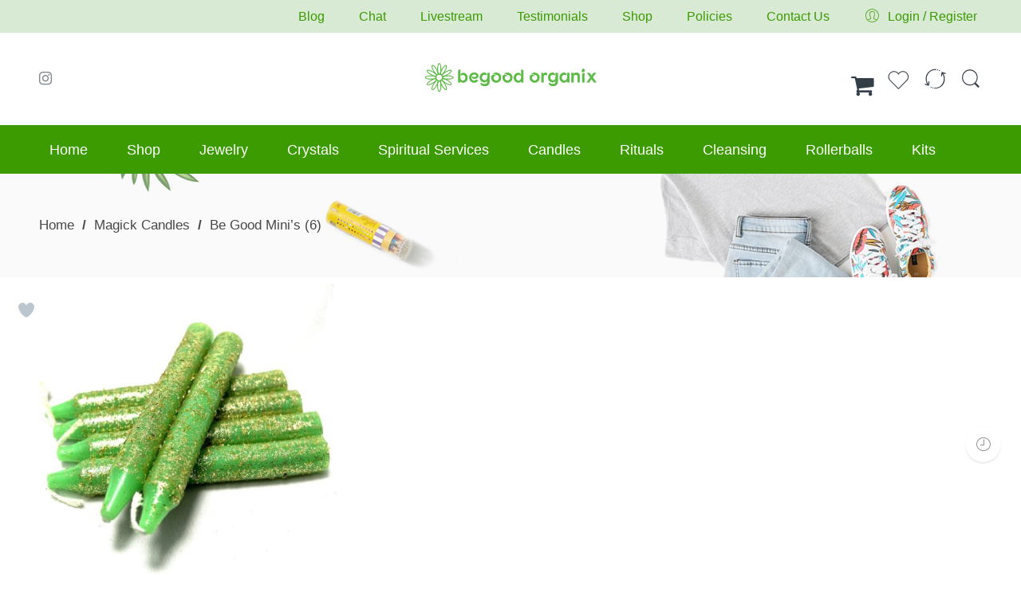

--- FILE ---
content_type: text/html; charset=UTF-8
request_url: https://begoodorganix.com/product/be-good-minis-6/
body_size: 28727
content:
<!DOCTYPE html>
<html lang="en-US">
<head>
<meta charset="UTF-8" />
<meta http-equiv="X-UA-Compatible" content="IE=Edge" />
<meta name="viewport" content="width=device-width, initial-scale=1" />
<link rel="profile" href="https://gmpg.org/xfn/11" />
<link rel="pingback" href="https://begoodorganix.com/xmlrpc.php" />

    <link rel="shortcut icon" href="https://begoodorganix.com/wp-content/uploads/2019/11/favicon.png" />

				<script>document.documentElement.className = document.documentElement.className + ' yes-js js_active js'</script>
			<meta name='robots' content='index, follow, max-image-preview:large, max-snippet:-1, max-video-preview:-1' />
	<style>img:is([sizes="auto" i], [sizes^="auto," i]) { contain-intrinsic-size: 3000px 1500px }</style>
	<link rel="canonical" href="https://begoodorganix.com/product/be-good-minis-6/" />
<script>window._wca = window._wca || [];</script>

	<!-- This site is optimized with the Yoast SEO plugin v26.5 - https://yoast.com/wordpress/plugins/seo/ -->
	<title>Be Good Mini’s (6) - BeGood Organix</title>
	<meta property="og:locale" content="en_US" />
	<meta property="og:type" content="article" />
	<meta property="og:title" content="Be Good Mini’s (6) - BeGood Organix" />
	<meta property="og:description" content="Want to Be Good? Burn these mini’s daily to attract abundance, prosperity, favors &amp; good circumstances to you.  Do good. Be Good.  Directions: Write your desires on a piece of paper. Place your tea light on top of it. Burn daily to attract your desires to you." />
	<meta property="og:url" content="https://begoodorganix.com/product/be-good-minis-6/" />
	<meta property="og:site_name" content="BeGood Organix" />
	<meta property="article:modified_time" content="2023-11-09T20:21:47+00:00" />
	<meta property="og:image" content="https://begoodorganix.com/wp-content/uploads/2022/12/6B954C9E-08FD-4D47-A650-5519CAE71671.jpeg" />
	<meta property="og:image:width" content="2314" />
	<meta property="og:image:height" content="2342" />
	<meta property="og:image:type" content="image/jpeg" />
	<meta name="twitter:card" content="summary_large_image" />
	<script type="application/ld+json" class="yoast-schema-graph">{"@context":"https://schema.org","@graph":[{"@type":"WebPage","@id":"https://begoodorganix.com/product/be-good-minis-6/","url":"https://begoodorganix.com/product/be-good-minis-6/","name":"Be Good Mini’s (6) - BeGood Organix","isPartOf":{"@id":"https://begoodorganix.com/#website"},"primaryImageOfPage":{"@id":"https://begoodorganix.com/product/be-good-minis-6/#primaryimage"},"image":{"@id":"https://begoodorganix.com/product/be-good-minis-6/#primaryimage"},"thumbnailUrl":"https://begoodorganix.com/wp-content/uploads/2022/12/6B954C9E-08FD-4D47-A650-5519CAE71671.jpeg","datePublished":"2022-12-07T23:09:20+00:00","dateModified":"2023-11-09T20:21:47+00:00","breadcrumb":{"@id":"https://begoodorganix.com/product/be-good-minis-6/#breadcrumb"},"inLanguage":"en-US","potentialAction":[{"@type":"ReadAction","target":["https://begoodorganix.com/product/be-good-minis-6/"]}]},{"@type":"ImageObject","inLanguage":"en-US","@id":"https://begoodorganix.com/product/be-good-minis-6/#primaryimage","url":"https://begoodorganix.com/wp-content/uploads/2022/12/6B954C9E-08FD-4D47-A650-5519CAE71671.jpeg","contentUrl":"https://begoodorganix.com/wp-content/uploads/2022/12/6B954C9E-08FD-4D47-A650-5519CAE71671.jpeg","width":1067,"height":1080,"caption":"A group of green candles on top of each other."},{"@type":"BreadcrumbList","@id":"https://begoodorganix.com/product/be-good-minis-6/#breadcrumb","itemListElement":[{"@type":"ListItem","position":1,"name":"Home","item":"https://begoodorganix.com/"},{"@type":"ListItem","position":2,"name":"Shop","item":"https://begoodorganix.com/shop/"},{"@type":"ListItem","position":3,"name":"Be Good Mini’s (6)"}]},{"@type":"WebSite","@id":"https://begoodorganix.com/#website","url":"https://begoodorganix.com/","name":"BeGood Organix","description":"Do Good. Be Good.","publisher":{"@id":"https://begoodorganix.com/#organization"},"potentialAction":[{"@type":"SearchAction","target":{"@type":"EntryPoint","urlTemplate":"https://begoodorganix.com/?s={search_term_string}"},"query-input":{"@type":"PropertyValueSpecification","valueRequired":true,"valueName":"search_term_string"}}],"inLanguage":"en-US"},{"@type":"Organization","@id":"https://begoodorganix.com/#organization","name":"BeGood Organix","url":"https://begoodorganix.com/","logo":{"@type":"ImageObject","inLanguage":"en-US","@id":"https://begoodorganix.com/#/schema/logo/image/","url":"https://secureservercdn.net/198.71.233.46/fxo.816.myftpupload.com/wp-content/uploads/2019/11/favicon.png?time=1666547560","contentUrl":"https://secureservercdn.net/198.71.233.46/fxo.816.myftpupload.com/wp-content/uploads/2019/11/favicon.png?time=1666547560","width":1800,"height":1800,"caption":"BeGood Organix"},"image":{"@id":"https://begoodorganix.com/#/schema/logo/image/"},"sameAs":["https://www.instagram.com/begoodorganix/"]}]}</script>
	<!-- / Yoast SEO plugin. -->


<link rel='dns-prefetch' href='//stats.wp.com' />
<link rel='dns-prefetch' href='//fonts.googleapis.com' />
<link rel="alternate" type="application/rss+xml" title="BeGood Organix &raquo; Feed" href="https://begoodorganix.com/feed/" />
<link rel="alternate" type="application/rss+xml" title="BeGood Organix &raquo; Comments Feed" href="https://begoodorganix.com/comments/feed/" />
<link rel="alternate" type="application/rss+xml" title="BeGood Organix &raquo; Be Good Mini’s (6) Comments Feed" href="https://begoodorganix.com/product/be-good-minis-6/feed/" />
<script type="text/javascript">
/* <![CDATA[ */
window._wpemojiSettings = {"baseUrl":"https:\/\/s.w.org\/images\/core\/emoji\/16.0.1\/72x72\/","ext":".png","svgUrl":"https:\/\/s.w.org\/images\/core\/emoji\/16.0.1\/svg\/","svgExt":".svg","source":{"concatemoji":"https:\/\/begoodorganix.com\/wp-includes\/js\/wp-emoji-release.min.js?ver=6.8.3"}};
/*! This file is auto-generated */
!function(s,n){var o,i,e;function c(e){try{var t={supportTests:e,timestamp:(new Date).valueOf()};sessionStorage.setItem(o,JSON.stringify(t))}catch(e){}}function p(e,t,n){e.clearRect(0,0,e.canvas.width,e.canvas.height),e.fillText(t,0,0);var t=new Uint32Array(e.getImageData(0,0,e.canvas.width,e.canvas.height).data),a=(e.clearRect(0,0,e.canvas.width,e.canvas.height),e.fillText(n,0,0),new Uint32Array(e.getImageData(0,0,e.canvas.width,e.canvas.height).data));return t.every(function(e,t){return e===a[t]})}function u(e,t){e.clearRect(0,0,e.canvas.width,e.canvas.height),e.fillText(t,0,0);for(var n=e.getImageData(16,16,1,1),a=0;a<n.data.length;a++)if(0!==n.data[a])return!1;return!0}function f(e,t,n,a){switch(t){case"flag":return n(e,"\ud83c\udff3\ufe0f\u200d\u26a7\ufe0f","\ud83c\udff3\ufe0f\u200b\u26a7\ufe0f")?!1:!n(e,"\ud83c\udde8\ud83c\uddf6","\ud83c\udde8\u200b\ud83c\uddf6")&&!n(e,"\ud83c\udff4\udb40\udc67\udb40\udc62\udb40\udc65\udb40\udc6e\udb40\udc67\udb40\udc7f","\ud83c\udff4\u200b\udb40\udc67\u200b\udb40\udc62\u200b\udb40\udc65\u200b\udb40\udc6e\u200b\udb40\udc67\u200b\udb40\udc7f");case"emoji":return!a(e,"\ud83e\udedf")}return!1}function g(e,t,n,a){var r="undefined"!=typeof WorkerGlobalScope&&self instanceof WorkerGlobalScope?new OffscreenCanvas(300,150):s.createElement("canvas"),o=r.getContext("2d",{willReadFrequently:!0}),i=(o.textBaseline="top",o.font="600 32px Arial",{});return e.forEach(function(e){i[e]=t(o,e,n,a)}),i}function t(e){var t=s.createElement("script");t.src=e,t.defer=!0,s.head.appendChild(t)}"undefined"!=typeof Promise&&(o="wpEmojiSettingsSupports",i=["flag","emoji"],n.supports={everything:!0,everythingExceptFlag:!0},e=new Promise(function(e){s.addEventListener("DOMContentLoaded",e,{once:!0})}),new Promise(function(t){var n=function(){try{var e=JSON.parse(sessionStorage.getItem(o));if("object"==typeof e&&"number"==typeof e.timestamp&&(new Date).valueOf()<e.timestamp+604800&&"object"==typeof e.supportTests)return e.supportTests}catch(e){}return null}();if(!n){if("undefined"!=typeof Worker&&"undefined"!=typeof OffscreenCanvas&&"undefined"!=typeof URL&&URL.createObjectURL&&"undefined"!=typeof Blob)try{var e="postMessage("+g.toString()+"("+[JSON.stringify(i),f.toString(),p.toString(),u.toString()].join(",")+"));",a=new Blob([e],{type:"text/javascript"}),r=new Worker(URL.createObjectURL(a),{name:"wpTestEmojiSupports"});return void(r.onmessage=function(e){c(n=e.data),r.terminate(),t(n)})}catch(e){}c(n=g(i,f,p,u))}t(n)}).then(function(e){for(var t in e)n.supports[t]=e[t],n.supports.everything=n.supports.everything&&n.supports[t],"flag"!==t&&(n.supports.everythingExceptFlag=n.supports.everythingExceptFlag&&n.supports[t]);n.supports.everythingExceptFlag=n.supports.everythingExceptFlag&&!n.supports.flag,n.DOMReady=!1,n.readyCallback=function(){n.DOMReady=!0}}).then(function(){return e}).then(function(){var e;n.supports.everything||(n.readyCallback(),(e=n.source||{}).concatemoji?t(e.concatemoji):e.wpemoji&&e.twemoji&&(t(e.twemoji),t(e.wpemoji)))}))}((window,document),window._wpemojiSettings);
/* ]]> */
</script>
<link rel='stylesheet' id='validate-engine-css-css' href='https://begoodorganix.com/wp-content/plugins/wysija-newsletters/css/validationEngine.jquery.css?ver=2.13' type='text/css' media='all' />
<link rel='stylesheet' id='stripe-main-styles-css' href='https://begoodorganix.com/wp-content/mu-plugins/vendor/godaddy/mwc-core/assets/css/stripe-settings.css' type='text/css' media='all' />
<link rel='stylesheet' id='sbi_styles-css' href='https://begoodorganix.com/wp-content/plugins/instagram-feed/css/sbi-styles.min.css?ver=6.10.0' type='text/css' media='all' />
<style id='wp-emoji-styles-inline-css' type='text/css'>

	img.wp-smiley, img.emoji {
		display: inline !important;
		border: none !important;
		box-shadow: none !important;
		height: 1em !important;
		width: 1em !important;
		margin: 0 0.07em !important;
		vertical-align: -0.1em !important;
		background: none !important;
		padding: 0 !important;
	}
</style>
<link rel='stylesheet' id='wp-block-library-css' href='https://begoodorganix.com/wp-includes/css/dist/block-library/style.min.css?ver=6.8.3' type='text/css' media='all' />
<style id='classic-theme-styles-inline-css' type='text/css'>
/*! This file is auto-generated */
.wp-block-button__link{color:#fff;background-color:#32373c;border-radius:9999px;box-shadow:none;text-decoration:none;padding:calc(.667em + 2px) calc(1.333em + 2px);font-size:1.125em}.wp-block-file__button{background:#32373c;color:#fff;text-decoration:none}
</style>
<link rel='stylesheet' id='mediaelement-css' href='https://begoodorganix.com/wp-includes/js/mediaelement/mediaelementplayer-legacy.min.css?ver=4.2.17' type='text/css' media='all' />
<link rel='stylesheet' id='wp-mediaelement-css' href='https://begoodorganix.com/wp-includes/js/mediaelement/wp-mediaelement.min.css?ver=6.8.3' type='text/css' media='all' />
<style id='jetpack-sharing-buttons-style-inline-css' type='text/css'>
.jetpack-sharing-buttons__services-list{display:flex;flex-direction:row;flex-wrap:wrap;gap:0;list-style-type:none;margin:5px;padding:0}.jetpack-sharing-buttons__services-list.has-small-icon-size{font-size:12px}.jetpack-sharing-buttons__services-list.has-normal-icon-size{font-size:16px}.jetpack-sharing-buttons__services-list.has-large-icon-size{font-size:24px}.jetpack-sharing-buttons__services-list.has-huge-icon-size{font-size:36px}@media print{.jetpack-sharing-buttons__services-list{display:none!important}}.editor-styles-wrapper .wp-block-jetpack-sharing-buttons{gap:0;padding-inline-start:0}ul.jetpack-sharing-buttons__services-list.has-background{padding:1.25em 2.375em}
</style>
<style id='global-styles-inline-css' type='text/css'>
:root{--wp--preset--aspect-ratio--square: 1;--wp--preset--aspect-ratio--4-3: 4/3;--wp--preset--aspect-ratio--3-4: 3/4;--wp--preset--aspect-ratio--3-2: 3/2;--wp--preset--aspect-ratio--2-3: 2/3;--wp--preset--aspect-ratio--16-9: 16/9;--wp--preset--aspect-ratio--9-16: 9/16;--wp--preset--color--black: #000000;--wp--preset--color--cyan-bluish-gray: #abb8c3;--wp--preset--color--white: #ffffff;--wp--preset--color--pale-pink: #f78da7;--wp--preset--color--vivid-red: #cf2e2e;--wp--preset--color--luminous-vivid-orange: #ff6900;--wp--preset--color--luminous-vivid-amber: #fcb900;--wp--preset--color--light-green-cyan: #7bdcb5;--wp--preset--color--vivid-green-cyan: #00d084;--wp--preset--color--pale-cyan-blue: #8ed1fc;--wp--preset--color--vivid-cyan-blue: #0693e3;--wp--preset--color--vivid-purple: #9b51e0;--wp--preset--gradient--vivid-cyan-blue-to-vivid-purple: linear-gradient(135deg,rgba(6,147,227,1) 0%,rgb(155,81,224) 100%);--wp--preset--gradient--light-green-cyan-to-vivid-green-cyan: linear-gradient(135deg,rgb(122,220,180) 0%,rgb(0,208,130) 100%);--wp--preset--gradient--luminous-vivid-amber-to-luminous-vivid-orange: linear-gradient(135deg,rgba(252,185,0,1) 0%,rgba(255,105,0,1) 100%);--wp--preset--gradient--luminous-vivid-orange-to-vivid-red: linear-gradient(135deg,rgba(255,105,0,1) 0%,rgb(207,46,46) 100%);--wp--preset--gradient--very-light-gray-to-cyan-bluish-gray: linear-gradient(135deg,rgb(238,238,238) 0%,rgb(169,184,195) 100%);--wp--preset--gradient--cool-to-warm-spectrum: linear-gradient(135deg,rgb(74,234,220) 0%,rgb(151,120,209) 20%,rgb(207,42,186) 40%,rgb(238,44,130) 60%,rgb(251,105,98) 80%,rgb(254,248,76) 100%);--wp--preset--gradient--blush-light-purple: linear-gradient(135deg,rgb(255,206,236) 0%,rgb(152,150,240) 100%);--wp--preset--gradient--blush-bordeaux: linear-gradient(135deg,rgb(254,205,165) 0%,rgb(254,45,45) 50%,rgb(107,0,62) 100%);--wp--preset--gradient--luminous-dusk: linear-gradient(135deg,rgb(255,203,112) 0%,rgb(199,81,192) 50%,rgb(65,88,208) 100%);--wp--preset--gradient--pale-ocean: linear-gradient(135deg,rgb(255,245,203) 0%,rgb(182,227,212) 50%,rgb(51,167,181) 100%);--wp--preset--gradient--electric-grass: linear-gradient(135deg,rgb(202,248,128) 0%,rgb(113,206,126) 100%);--wp--preset--gradient--midnight: linear-gradient(135deg,rgb(2,3,129) 0%,rgb(40,116,252) 100%);--wp--preset--font-size--small: 13px;--wp--preset--font-size--medium: 20px;--wp--preset--font-size--large: 36px;--wp--preset--font-size--x-large: 42px;--wp--preset--spacing--20: 0.44rem;--wp--preset--spacing--30: 0.67rem;--wp--preset--spacing--40: 1rem;--wp--preset--spacing--50: 1.5rem;--wp--preset--spacing--60: 2.25rem;--wp--preset--spacing--70: 3.38rem;--wp--preset--spacing--80: 5.06rem;--wp--preset--shadow--natural: 6px 6px 9px rgba(0, 0, 0, 0.2);--wp--preset--shadow--deep: 12px 12px 50px rgba(0, 0, 0, 0.4);--wp--preset--shadow--sharp: 6px 6px 0px rgba(0, 0, 0, 0.2);--wp--preset--shadow--outlined: 6px 6px 0px -3px rgba(255, 255, 255, 1), 6px 6px rgba(0, 0, 0, 1);--wp--preset--shadow--crisp: 6px 6px 0px rgba(0, 0, 0, 1);}:where(.is-layout-flex){gap: 0.5em;}:where(.is-layout-grid){gap: 0.5em;}body .is-layout-flex{display: flex;}.is-layout-flex{flex-wrap: wrap;align-items: center;}.is-layout-flex > :is(*, div){margin: 0;}body .is-layout-grid{display: grid;}.is-layout-grid > :is(*, div){margin: 0;}:where(.wp-block-columns.is-layout-flex){gap: 2em;}:where(.wp-block-columns.is-layout-grid){gap: 2em;}:where(.wp-block-post-template.is-layout-flex){gap: 1.25em;}:where(.wp-block-post-template.is-layout-grid){gap: 1.25em;}.has-black-color{color: var(--wp--preset--color--black) !important;}.has-cyan-bluish-gray-color{color: var(--wp--preset--color--cyan-bluish-gray) !important;}.has-white-color{color: var(--wp--preset--color--white) !important;}.has-pale-pink-color{color: var(--wp--preset--color--pale-pink) !important;}.has-vivid-red-color{color: var(--wp--preset--color--vivid-red) !important;}.has-luminous-vivid-orange-color{color: var(--wp--preset--color--luminous-vivid-orange) !important;}.has-luminous-vivid-amber-color{color: var(--wp--preset--color--luminous-vivid-amber) !important;}.has-light-green-cyan-color{color: var(--wp--preset--color--light-green-cyan) !important;}.has-vivid-green-cyan-color{color: var(--wp--preset--color--vivid-green-cyan) !important;}.has-pale-cyan-blue-color{color: var(--wp--preset--color--pale-cyan-blue) !important;}.has-vivid-cyan-blue-color{color: var(--wp--preset--color--vivid-cyan-blue) !important;}.has-vivid-purple-color{color: var(--wp--preset--color--vivid-purple) !important;}.has-black-background-color{background-color: var(--wp--preset--color--black) !important;}.has-cyan-bluish-gray-background-color{background-color: var(--wp--preset--color--cyan-bluish-gray) !important;}.has-white-background-color{background-color: var(--wp--preset--color--white) !important;}.has-pale-pink-background-color{background-color: var(--wp--preset--color--pale-pink) !important;}.has-vivid-red-background-color{background-color: var(--wp--preset--color--vivid-red) !important;}.has-luminous-vivid-orange-background-color{background-color: var(--wp--preset--color--luminous-vivid-orange) !important;}.has-luminous-vivid-amber-background-color{background-color: var(--wp--preset--color--luminous-vivid-amber) !important;}.has-light-green-cyan-background-color{background-color: var(--wp--preset--color--light-green-cyan) !important;}.has-vivid-green-cyan-background-color{background-color: var(--wp--preset--color--vivid-green-cyan) !important;}.has-pale-cyan-blue-background-color{background-color: var(--wp--preset--color--pale-cyan-blue) !important;}.has-vivid-cyan-blue-background-color{background-color: var(--wp--preset--color--vivid-cyan-blue) !important;}.has-vivid-purple-background-color{background-color: var(--wp--preset--color--vivid-purple) !important;}.has-black-border-color{border-color: var(--wp--preset--color--black) !important;}.has-cyan-bluish-gray-border-color{border-color: var(--wp--preset--color--cyan-bluish-gray) !important;}.has-white-border-color{border-color: var(--wp--preset--color--white) !important;}.has-pale-pink-border-color{border-color: var(--wp--preset--color--pale-pink) !important;}.has-vivid-red-border-color{border-color: var(--wp--preset--color--vivid-red) !important;}.has-luminous-vivid-orange-border-color{border-color: var(--wp--preset--color--luminous-vivid-orange) !important;}.has-luminous-vivid-amber-border-color{border-color: var(--wp--preset--color--luminous-vivid-amber) !important;}.has-light-green-cyan-border-color{border-color: var(--wp--preset--color--light-green-cyan) !important;}.has-vivid-green-cyan-border-color{border-color: var(--wp--preset--color--vivid-green-cyan) !important;}.has-pale-cyan-blue-border-color{border-color: var(--wp--preset--color--pale-cyan-blue) !important;}.has-vivid-cyan-blue-border-color{border-color: var(--wp--preset--color--vivid-cyan-blue) !important;}.has-vivid-purple-border-color{border-color: var(--wp--preset--color--vivid-purple) !important;}.has-vivid-cyan-blue-to-vivid-purple-gradient-background{background: var(--wp--preset--gradient--vivid-cyan-blue-to-vivid-purple) !important;}.has-light-green-cyan-to-vivid-green-cyan-gradient-background{background: var(--wp--preset--gradient--light-green-cyan-to-vivid-green-cyan) !important;}.has-luminous-vivid-amber-to-luminous-vivid-orange-gradient-background{background: var(--wp--preset--gradient--luminous-vivid-amber-to-luminous-vivid-orange) !important;}.has-luminous-vivid-orange-to-vivid-red-gradient-background{background: var(--wp--preset--gradient--luminous-vivid-orange-to-vivid-red) !important;}.has-very-light-gray-to-cyan-bluish-gray-gradient-background{background: var(--wp--preset--gradient--very-light-gray-to-cyan-bluish-gray) !important;}.has-cool-to-warm-spectrum-gradient-background{background: var(--wp--preset--gradient--cool-to-warm-spectrum) !important;}.has-blush-light-purple-gradient-background{background: var(--wp--preset--gradient--blush-light-purple) !important;}.has-blush-bordeaux-gradient-background{background: var(--wp--preset--gradient--blush-bordeaux) !important;}.has-luminous-dusk-gradient-background{background: var(--wp--preset--gradient--luminous-dusk) !important;}.has-pale-ocean-gradient-background{background: var(--wp--preset--gradient--pale-ocean) !important;}.has-electric-grass-gradient-background{background: var(--wp--preset--gradient--electric-grass) !important;}.has-midnight-gradient-background{background: var(--wp--preset--gradient--midnight) !important;}.has-small-font-size{font-size: var(--wp--preset--font-size--small) !important;}.has-medium-font-size{font-size: var(--wp--preset--font-size--medium) !important;}.has-large-font-size{font-size: var(--wp--preset--font-size--large) !important;}.has-x-large-font-size{font-size: var(--wp--preset--font-size--x-large) !important;}
:where(.wp-block-post-template.is-layout-flex){gap: 1.25em;}:where(.wp-block-post-template.is-layout-grid){gap: 1.25em;}
:where(.wp-block-columns.is-layout-flex){gap: 2em;}:where(.wp-block-columns.is-layout-grid){gap: 2em;}
:root :where(.wp-block-pullquote){font-size: 1.5em;line-height: 1.6;}
</style>
<style id='woocommerce-inline-inline-css' type='text/css'>
.woocommerce form .form-row .required { visibility: visible; }
</style>
<link rel='stylesheet' id='wp-components-css' href='https://begoodorganix.com/wp-includes/css/dist/components/style.min.css?ver=6.8.3' type='text/css' media='all' />
<link rel='stylesheet' id='godaddy-styles-css' href='https://begoodorganix.com/wp-content/plugins/coblocks/includes/Dependencies/GoDaddy/Styles/build/latest.css?ver=2.0.2' type='text/css' media='all' />
<link rel='stylesheet' id='brands-styles-css' href='https://begoodorganix.com/wp-content/plugins/woocommerce/assets/css/brands.css?ver=10.3.7' type='text/css' media='all' />
<link rel='stylesheet' id='nasa-googlefonts-css' href='https://fonts.googleapis.com/css?family=Montserrat%3A400%2C400italic%2C500%2C500italic%2C600%2C600italic%2C700%2C700italic%2C800%2C800italic%2C900%2C900italic%7CPT+Sans+Narrow%3A400%2C400italic%2C500%2C500italic%2C600%2C600italic%2C700%2C700italic%2C800%2C800italic%2C900%2C900italic&#038;subset=latin&#038;ver=6.8.3' type='text/css' media='all' />
<link rel='stylesheet' id='zella-font-awesome-style-css' href='https://begoodorganix.com/wp-content/themes/zella-theme/assets/font-awesome-4.7.0/css/font-awesome.min.css?ver=6.8.3' type='text/css' media='all' />
<link rel='stylesheet' id='zella-font-pe7s-style-css' href='https://begoodorganix.com/wp-content/themes/zella-theme/assets/font-pe-icon-7-stroke/css/pe-icon-7-stroke.css?ver=6.8.3' type='text/css' media='all' />
<link rel='stylesheet' id='jquery-fixedheadertable-style-css' href='https://begoodorganix.com/wp-content/plugins/yith-woocommerce-compare/assets/css/jquery.dataTables.css?ver=1.10.18' type='text/css' media='all' />
<link rel='stylesheet' id='yith_woocompare_page-css' href='https://begoodorganix.com/wp-content/plugins/yith-woocommerce-compare/assets/css/compare.css?ver=3.6.0' type='text/css' media='all' />
<link rel='stylesheet' id='yith-woocompare-widget-css' href='https://begoodorganix.com/wp-content/plugins/yith-woocommerce-compare/assets/css/widget.css?ver=3.6.0' type='text/css' media='all' />
<link rel='stylesheet' id='callout-style-css' href='https://begoodorganix.com/wp-content/plugins/instagram-feed/admin/assets/css/callout.css' type='text/css' media='all' />
<link rel='stylesheet' id='sv-wc-payment-gateway-payment-form-css' href='https://begoodorganix.com/wp-content/plugins/woocommerce-gateway-firstdata/vendor/skyverge/wc-plugin-framework/woocommerce/payment-gateway/assets/css/frontend/sv-wc-payment-gateway-payment-form.min.css?ver=5.5.1' type='text/css' media='all' />
<link rel='stylesheet' id='zella-style-css' href='https://begoodorganix.com/wp-content/themes/zella-theme/style.css?ver=6.8.3' type='text/css' media='all' />
<link rel='stylesheet' id='zella-style-dynamic-css' href='https://begoodorganix.com/wp-content/uploads/nasa-dynamic/dynamic.css?ver=1764289628' type='text/css' media='all' />
<script type="text/javascript" src="https://begoodorganix.com/wp-includes/js/jquery/jquery.min.js?ver=3.7.1" id="jquery-core-js"></script>
<script type="text/javascript" src="https://begoodorganix.com/wp-includes/js/jquery/jquery-migrate.min.js?ver=3.4.1" id="jquery-migrate-js"></script>
<script type="text/javascript" data-jetpack-boost="ignore" src="//begoodorganix.com/wp-content/plugins/revslider/sr6/assets/js/rbtools.min.js?ver=6.7.36" async id="tp-tools-js"></script>
<script type="text/javascript" data-jetpack-boost="ignore" src="//begoodorganix.com/wp-content/plugins/revslider/sr6/assets/js/rs6.min.js?ver=6.7.36" async id="revmin-js"></script>
<script type="text/javascript" src="https://begoodorganix.com/wp-content/plugins/woocommerce/assets/js/jquery-blockui/jquery.blockUI.min.js?ver=2.7.0-wc.10.3.7" id="wc-jquery-blockui-js" data-wp-strategy="defer"></script>
<script type="text/javascript" id="wc-add-to-cart-js-extra">
/* <![CDATA[ */
var wc_add_to_cart_params = {"ajax_url":"\/wp-admin\/admin-ajax.php","wc_ajax_url":"\/?wc-ajax=%%endpoint%%","i18n_view_cart":"View cart","cart_url":"https:\/\/begoodorganix.com\/cart\/","is_cart":"","cart_redirect_after_add":"no"};
/* ]]> */
</script>
<script type="text/javascript" src="https://begoodorganix.com/wp-content/plugins/woocommerce/assets/js/frontend/add-to-cart.min.js?ver=10.3.7" id="wc-add-to-cart-js" data-wp-strategy="defer"></script>
<script type="text/javascript" id="wc-single-product-js-extra">
/* <![CDATA[ */
var wc_single_product_params = {"i18n_required_rating_text":"Please select a rating","i18n_rating_options":["1 of 5 stars","2 of 5 stars","3 of 5 stars","4 of 5 stars","5 of 5 stars"],"i18n_product_gallery_trigger_text":"View full-screen image gallery","review_rating_required":"yes","flexslider":{"rtl":false,"animation":"slide","smoothHeight":true,"directionNav":false,"controlNav":"thumbnails","slideshow":false,"animationSpeed":500,"animationLoop":false,"allowOneSlide":false},"zoom_enabled":"","zoom_options":[],"photoswipe_enabled":"","photoswipe_options":{"shareEl":false,"closeOnScroll":false,"history":false,"hideAnimationDuration":0,"showAnimationDuration":0},"flexslider_enabled":""};
/* ]]> */
</script>
<script type="text/javascript" src="https://begoodorganix.com/wp-content/plugins/woocommerce/assets/js/frontend/single-product.min.js?ver=10.3.7" id="wc-single-product-js" defer="defer" data-wp-strategy="defer"></script>
<script type="text/javascript" src="https://begoodorganix.com/wp-content/plugins/woocommerce/assets/js/js-cookie/js.cookie.min.js?ver=2.1.4-wc.10.3.7" id="wc-js-cookie-js" defer="defer" data-wp-strategy="defer"></script>
<script type="text/javascript" id="woocommerce-js-extra">
/* <![CDATA[ */
var woocommerce_params = {"ajax_url":"\/wp-admin\/admin-ajax.php","wc_ajax_url":"\/?wc-ajax=%%endpoint%%","i18n_password_show":"Show password","i18n_password_hide":"Hide password"};
/* ]]> */
</script>
<script type="text/javascript" src="https://begoodorganix.com/wp-content/plugins/woocommerce/assets/js/frontend/woocommerce.min.js?ver=10.3.7" id="woocommerce-js" defer="defer" data-wp-strategy="defer"></script>
<script type="text/javascript" src="https://begoodorganix.com/wp-content/plugins/js_composer/assets/js/vendors/woocommerce-add-to-cart.js?ver=8.6.1" id="vc_woocommerce-add-to-cart-js-js"></script>
<script type="text/javascript" src="https://stats.wp.com/s-202604.js" id="woocommerce-analytics-js" defer="defer" data-wp-strategy="defer"></script>
<script type="text/javascript" src="https://begoodorganix.com/wp-content/plugins/woocommerce/assets/js/jquery-cookie/jquery.cookie.min.js?ver=1.4.1-wc.10.3.7" id="wc-jquery-cookie-js" defer="defer" data-wp-strategy="defer"></script>
<script type="text/javascript" id="wc-cart-fragments-js-extra">
/* <![CDATA[ */
var wc_cart_fragments_params = {"ajax_url":"\/wp-admin\/admin-ajax.php","wc_ajax_url":"\/?wc-ajax=%%endpoint%%","cart_hash_key":"wc_cart_hash_06442594818b2a9699132a47ca02873f","fragment_name":"wc_fragments_06442594818b2a9699132a47ca02873f","request_timeout":"5000"};
/* ]]> */
</script>
<script type="text/javascript" src="https://begoodorganix.com/wp-content/plugins/woocommerce/assets/js/frontend/cart-fragments.min.js?ver=10.3.7" id="wc-cart-fragments-js" defer="defer" data-wp-strategy="defer"></script>
<script></script><link rel="https://api.w.org/" href="https://begoodorganix.com/wp-json/" /><link rel="alternate" title="JSON" type="application/json" href="https://begoodorganix.com/wp-json/wp/v2/product/25431" /><link rel="EditURI" type="application/rsd+xml" title="RSD" href="https://begoodorganix.com/xmlrpc.php?rsd" />
<link rel='shortlink' href='https://begoodorganix.com/?p=25431' />
<link rel="alternate" title="oEmbed (JSON)" type="application/json+oembed" href="https://begoodorganix.com/wp-json/oembed/1.0/embed?url=https%3A%2F%2Fbegoodorganix.com%2Fproduct%2Fbe-good-minis-6%2F" />
<link rel="alternate" title="oEmbed (XML)" type="text/xml+oembed" href="https://begoodorganix.com/wp-json/oembed/1.0/embed?url=https%3A%2F%2Fbegoodorganix.com%2Fproduct%2Fbe-good-minis-6%2F&#038;format=xml" />
    
    <script type="text/javascript">
        var ajaxurl = 'https://begoodorganix.com/wp-admin/admin-ajax.php';
    </script>
	<style>img#wpstats{display:none}</style>
		            <meta property="og:title" content="Be Good Mini’s (6)" />
                                                <meta property="og:image" content="https://begoodorganix.com/wp-content/uploads/2022/12/6B954C9E-08FD-4D47-A650-5519CAE71671.jpeg" />
                                        <meta property="og:url" content="https://begoodorganix.com/product/be-good-minis-6/" />
            	<noscript><style>.woocommerce-product-gallery{ opacity: 1 !important; }</style></noscript>
	<meta name="generator" content="Powered by WPBakery Page Builder - drag and drop page builder for WordPress."/>
<meta name="generator" content="Powered by Slider Revolution 6.7.36 - responsive, Mobile-Friendly Slider Plugin for WordPress with comfortable drag and drop interface." />
<link rel="icon" href="https://begoodorganix.com/wp-content/uploads/2019/11/cropped-favicon-32x32.png" sizes="32x32" />
<link rel="icon" href="https://begoodorganix.com/wp-content/uploads/2019/11/cropped-favicon-192x192.png" sizes="192x192" />
<link rel="apple-touch-icon" href="https://begoodorganix.com/wp-content/uploads/2019/11/cropped-favicon-180x180.png" />
<meta name="msapplication-TileImage" content="https://begoodorganix.com/wp-content/uploads/2019/11/cropped-favicon-270x270.png" />
<script data-jetpack-boost="ignore">function setREVStartSize(e){
			//window.requestAnimationFrame(function() {
				window.RSIW = window.RSIW===undefined ? window.innerWidth : window.RSIW;
				window.RSIH = window.RSIH===undefined ? window.innerHeight : window.RSIH;
				try {
					var pw = document.getElementById(e.c).parentNode.offsetWidth,
						newh;
					pw = pw===0 || isNaN(pw) || (e.l=="fullwidth" || e.layout=="fullwidth") ? window.RSIW : pw;
					e.tabw = e.tabw===undefined ? 0 : parseInt(e.tabw);
					e.thumbw = e.thumbw===undefined ? 0 : parseInt(e.thumbw);
					e.tabh = e.tabh===undefined ? 0 : parseInt(e.tabh);
					e.thumbh = e.thumbh===undefined ? 0 : parseInt(e.thumbh);
					e.tabhide = e.tabhide===undefined ? 0 : parseInt(e.tabhide);
					e.thumbhide = e.thumbhide===undefined ? 0 : parseInt(e.thumbhide);
					e.mh = e.mh===undefined || e.mh=="" || e.mh==="auto" ? 0 : parseInt(e.mh,0);
					if(e.layout==="fullscreen" || e.l==="fullscreen")
						newh = Math.max(e.mh,window.RSIH);
					else{
						e.gw = Array.isArray(e.gw) ? e.gw : [e.gw];
						for (var i in e.rl) if (e.gw[i]===undefined || e.gw[i]===0) e.gw[i] = e.gw[i-1];
						e.gh = e.el===undefined || e.el==="" || (Array.isArray(e.el) && e.el.length==0)? e.gh : e.el;
						e.gh = Array.isArray(e.gh) ? e.gh : [e.gh];
						for (var i in e.rl) if (e.gh[i]===undefined || e.gh[i]===0) e.gh[i] = e.gh[i-1];
											
						var nl = new Array(e.rl.length),
							ix = 0,
							sl;
						e.tabw = e.tabhide>=pw ? 0 : e.tabw;
						e.thumbw = e.thumbhide>=pw ? 0 : e.thumbw;
						e.tabh = e.tabhide>=pw ? 0 : e.tabh;
						e.thumbh = e.thumbhide>=pw ? 0 : e.thumbh;
						for (var i in e.rl) nl[i] = e.rl[i]<window.RSIW ? 0 : e.rl[i];
						sl = nl[0];
						for (var i in nl) if (sl>nl[i] && nl[i]>0) { sl = nl[i]; ix=i;}
						var m = pw>(e.gw[ix]+e.tabw+e.thumbw) ? 1 : (pw-(e.tabw+e.thumbw)) / (e.gw[ix]);
						newh =  (e.gh[ix] * m) + (e.tabh + e.thumbh);
					}
					var el = document.getElementById(e.c);
					if (el!==null && el) el.style.height = newh+"px";
					el = document.getElementById(e.c+"_wrapper");
					if (el!==null && el) {
						el.style.height = newh+"px";
						el.style.display = "block";
					}
				} catch(e){
					console.log("Failure at Presize of Slider:" + e)
				}
			//});
		  };</script>
		<style type="text/css" id="wp-custom-css">
			.nasa-bg-dark {
    background-color: #3b9b00 !important;
    margin-top: 30px;
}


.badge{
	background: #D8A24A;
}

.wysija-submit.wysija-submit-field {
    border-radius: 20px !important;
}

#top-bar {
    position: relative;
    margin-top: 0px;
    opacity: 1;
    height: 42px;
    padding: 3px 0px 2px;
    background: #D8E9D4 !important;
    border-bottom: 1px solid rgb(247, 247, 247);
}

.topbar-menu-container ul li a {
    color: #3b9b00 !important;
}



		</style>
		<noscript><style> .wpb_animate_when_almost_visible { opacity: 1; }</style></noscript>  
</head>

<body data-rsssl=1 class="wp-singular product-template-default single single-product postid-25431 wp-theme-zella-theme theme-zella-theme woocommerce woocommerce-page woocommerce-no-js antialiased product-zoom nasa-has-yth-compare-3_0 nasa-not-mobile nasa-page-single-product nasa-single-product-full-width wpb-js-composer js-comp-ver-8.6.1 vc_responsive">
<div id="nasa-before-load"><div class="nasa-relative nasa-center"><div class="nasa-loader"><div class="nasa-line"></div><div class="nasa-line"></div><div class="nasa-line"></div><div class="nasa-line"></div></div></div></div><div id="wrapper" class="fixNav-enabled">
<div id="header-content" class="site-header">
<div class="header-wrapper header-type-5 nasa-header-sticky">
    <div class="nasa-topbar-wrap">
    <div id="top-bar" class="top-bar ">
        <div class="row">
            <div class="large-12 columns">
                <div class="left-text left">
                    <div class="inner-block">
                                            </div>
                </div>
                <div class="right-text right">
                    <div class="topbar-menu-container">
                                                <ul class="nasa-topbar-menu nasa-nav-menu"><li class="menu-item menu-item-type-post_type menu-item-object-page default-menu root-item nasa_even"><a title="Blog" href="https://begoodorganix.com/blog/"><i class="pe-7s-angle-down nasa-open-child"></i><span class="nasa-text-menu">Blog</span></a></li>
<li class="menu-item menu-item-type-custom menu-item-object-custom default-menu root-item nasa_odd"><a title="Chat" href="https://begoodorganix.com/community/main-category/"><i class="pe-7s-angle-down nasa-open-child"></i><span class="nasa-text-menu">Chat</span></a></li>
<li class="menu-item menu-item-type-post_type menu-item-object-page default-menu root-item nasa_even"><a title="Livestream" href="https://begoodorganix.com/livestream/"><i class="pe-7s-angle-down nasa-open-child"></i><span class="nasa-text-menu">Livestream</span></a></li>
<li class="menu-item menu-item-type-post_type menu-item-object-page default-menu root-item nasa_odd"><a title="Testimonials" href="https://begoodorganix.com/testimonials/"><i class="pe-7s-angle-down nasa-open-child"></i><span class="nasa-text-menu">Testimonials</span></a></li>
<li class="menu-item menu-item-type-post_type menu-item-object-page current_page_parent default-menu root-item nasa_even"><a title="Shop" href="https://begoodorganix.com/shop/"><i class="pe-7s-angle-down nasa-open-child"></i><span class="nasa-text-menu">Shop</span></a></li>
<li class="menu-item menu-item-type-post_type menu-item-object-page default-menu root-item nasa_odd"><a title="Policies" href="https://begoodorganix.com/shipping-policy/"><i class="pe-7s-angle-down nasa-open-child"></i><span class="nasa-text-menu">Policies</span></a></li>
<li class="menu-item menu-item-type-post_type menu-item-object-page default-menu root-item nasa_even"><a title="Contact Us" href="https://begoodorganix.com/contact-us/"><i class="pe-7s-angle-down nasa-open-child"></i><span class="nasa-text-menu">Contact Us</span></a></li>
</ul>                        <ul class="nasa-menus-account"><li class="menu-item"><a class="nasa-login-register-ajax" data-enable="1" href="https://begoodorganix.com/my-account/" title="Login / Register"><i class="pe7-icon pe-7s-user"></i> <span class="nasa-login-title">Login / Register</span></a></li></ul>                    </div>
                </div>
            </div>
        </div>
    </div>
    
    <div class="nasa-hide-for-mobile">
        <a class="nasa-icon-toggle" href="javascript:void(0);">
            <i class="nasa-topbar-up pe-7s-angle-up"></i>
            <i class="nasa-topbar-down pe-7s-angle-down"></i>
        </a>
    </div>
</div>
    <div class="sticky-wrapper">
        <header id="masthead" class="site-header">
            <div class="row">
                <div class="large-12 columns header-container">
                    <!-- Mobile Menu -->
                    <div class="mobile-menu">
                                <div class="row">
            <div class="large-12 columns">
                <table>
                    <tr>
                        <td class="nasa-td-20">
                            <div class="mini-icon-mobile">
                                <a href="javascript:void(0);" class="nasa-mobile-menu_toggle mobile_toggle"><span class="nasa-mobile-menu-icon pe-7s-menu"></span></a>
                                <a class="icon pe-7s-search mobile-search" href="javascript:void(0);"></a>
                            </div>
                        </td>

                        <td>
                            <div class="logo-wrapper">
                                <a class="logo nasa-logo-retina" href="https://begoodorganix.com/" title="BeGood Organix - Do Good. Be Good." rel="Home"><img src="https://begoodorganix.com/wp-content/uploads/2019/11/logo.png" class="header_logo" alt="BeGood Organix" data-src-retina="https://begoodorganix.com/wp-content/uploads/2019/11/logo.png" /></a>                            </div>
                        </td>

                        <td class="nasa-td-mobile-icons">
                            <div class="nasa-mobile-icons-wrap"><div class="nasa-header-icons-wrap"><ul class="header-icons"><li class="first nasa-icon-mini-cart"><div class="mini-cart cart-inner mini-cart-type-full inline-block"><a href="javascript:void(0);" class="cart-link" title="Cart"><div><span class="nasa-icon cart-icon icon fa fa-shopping-cart"></span><span class="products-number nasa-product-empty"><span class="nasa-sl"><span class="nasa-first-number-cart hidden-tag">0</span>0</span><span class="hidden-tag nasa-sl-label last">Items</span></span></div></a></div></li><li class="nasa-icon-wishlist"><a class="wishlist-link" href="javascript:void(0);" title="Wishlist"><i class="nasa-icon icon-nasa-like"></i><span class="nasa-wishlist-count wishlist-number nasa-product-empty"><span class="nasa-text hidden-tag">Wishlist</span><span class="nasa-sl">0</span></span></a></li><li class="nasa-icon-compare"><span class="yith-woocompare-widget"><a href="https://begoodorganix.com/" title="Compare" class="nasa-show-compare"><i class="nasa-icon icon-nasa-refresh"></i><span class="nasa-compare-count compare-number nasa-product-empty"><span class="nasa-text hidden-tag">Compare  </span><span class="nasa-sl">0</span></span></a></span></li></ul></div></div>                        </td>
                    </tr>
                </table>
            </div>
        </div>
                            </div>
                </div>
            </div>

            <div class="row nasa-hide-for-mobile">
                <div class="large-12 columns nasa-wrap-event-search">
                    <div class="row nasa-elements-wrap">
                        <!-- Group icon header -->
                        <div class="large-4 columns nasa-min-height">
                            <div class="social-icons nasa-follow"><div class="follow-icon"><a href="http://www.instagram.com/begoodorganix/" target="_blank" class="icon icon_instagram" title="Follow us on Instagram" rel="nofollow"><i class="fa fa-instagram"></i></a></div></div>                        </div>

                        <!-- Logo -->
                        <div class="large-4 columns text-center">
                            <div class="logo-wrapper nasa-fullwidth">
                                <h1 class="nasa-logo-img"><a class="logo nasa-logo-retina" href="https://begoodorganix.com/" title="BeGood Organix - Do Good. Be Good." rel="Home"><img src="https://begoodorganix.com/wp-content/uploads/2019/11/logo.png" class="header_logo" alt="BeGood Organix" data-src-retina="https://begoodorganix.com/wp-content/uploads/2019/11/logo.png" /></a></h1>                            </div>
                        </div>

                        <!-- Group icon header -->
                        <div class="large-4 columns">
                            <div class="nasa-header-icons-wrap"><ul class="header-icons"><li class="first nasa-icon-mini-cart"><div class="mini-cart cart-inner mini-cart-type-full inline-block"><a href="javascript:void(0);" class="cart-link" title="Cart"><div><span class="nasa-icon cart-icon icon fa fa-shopping-cart"></span><span class="products-number nasa-product-empty"><span class="nasa-sl"><span class="nasa-first-number-cart hidden-tag">0</span>0</span><span class="hidden-tag nasa-sl-label last">Items</span></span></div></a></div></li><li class="nasa-icon-wishlist"><a class="wishlist-link" href="javascript:void(0);" title="Wishlist"><i class="nasa-icon icon-nasa-like"></i><span class="nasa-wishlist-count wishlist-number nasa-product-empty"><span class="nasa-text hidden-tag">Wishlist</span><span class="nasa-sl">0</span></span></a></li><li class="nasa-icon-compare"><span class="yith-woocompare-widget"><a href="https://begoodorganix.com/" title="Compare" class="nasa-show-compare"><i class="nasa-icon icon-nasa-refresh"></i><span class="nasa-compare-count compare-number nasa-product-empty"><span class="nasa-text hidden-tag">Compare  </span><span class="nasa-sl">0</span></span></a></span></li><li class="nasa-icon-search nasa-hide-for-mobile"><a class="search-icon desk-search" href="javascript:void(0);" data-open="0" title="Search"><i class="nasa-icon icon-nasa-search"></i></a></li></ul></div>                        </div>
                    </div>
                    
                    <!-- Search form in header -->
                    <div class="nasa-header-search-wrap nasa-hide-for-mobile">
                        <div class="nasa-search-space nasa_search_icon"><div class="nasa-show-search-form nasa-over-hide">
<div class="search-wrapper nasa-ajaxsearchform-container 44212565_container">
    <table class="nasa-table-search-wrapper">
        <tr>
            <td>
                <div class="nasa-search-form-warp">
                    <form method="get" class="nasa-ajaxsearchform" action="https://begoodorganix.com/">
                        <div class="search-control-group control-group">
                            <label class="sr-only screen-reader-text">
                                Search here                            </label>
                            <input id="nasa-input-44212565" type="text" class="search-field search-input live-search-input" value="" name="s" placeholder="Search ..." />
                            <span class="nasa-icon-submit-page"><input type="submit" name="page" value="search" /></span>
                            <input type="hidden" name="post_type" value="product" />
                        </div>
                    </form>
                </div>
            </td>
        </tr>
    </table>
    
    <a href="javascript:void(0);" title="Close search" class="nasa-close-search"><i class="pe-7s-close"></i></a>
</div></div></div>                    </div>
                </div>
            </div>
            
            <!-- Main menu -->
                                <div class="nasa-elements-wrap nasa-elements-wrap-main-menu nasa-hide-for-mobile nasa-bg-dark text-center">
                        <div class="row">
                            <div class="large-12 columns">
                                <div class="wide-nav nasa-wrap-width-main-menu nasa-bg-wrap nasa-nav-style-1">
                                    <div class="nasa-menus-wrapper-reponsive" data-padding_y="20" data-padding_x="15">
                                        <div class="nav-wrapper inline-block main-menu-warpper"><ul id="site-navigation" class="header-nav"><li class="menu-item menu-item-type-post_type menu-item-object-page menu-item-home default-menu root-item nasa_even"><a title="Home" href="https://begoodorganix.com/"><i class="pe-7s-angle-down nasa-open-child"></i><span class="nasa-text-menu">Home</span></a></li>
<li class="menu-item menu-item-type-post_type menu-item-object-page current_page_parent default-menu root-item nasa_odd"><a title="Shop" href="https://begoodorganix.com/shop/"><i class="pe-7s-angle-down nasa-open-child"></i><span class="nasa-text-menu">Shop</span></a></li>
<li class="menu-item menu-item-type-taxonomy menu-item-object-product_cat default-menu root-item nasa_even"><a title="Jewelry" href="https://begoodorganix.com/product-category/jewelry/"><i class="pe-7s-angle-down nasa-open-child"></i><span class="nasa-text-menu">Jewelry</span></a></li>
<li class="menu-item menu-item-type-taxonomy menu-item-object-product_cat default-menu root-item nasa_odd"><a title="Crystals" href="https://begoodorganix.com/product-category/crystals/"><i class="pe-7s-angle-down nasa-open-child"></i><span class="nasa-text-menu">Crystals</span></a></li>
<li class="menu-item menu-item-type-taxonomy menu-item-object-product_cat default-menu root-item nasa_even"><a title="Spiritual Services" href="https://begoodorganix.com/product-category/spiritual-services/"><i class="pe-7s-angle-down nasa-open-child"></i><span class="nasa-text-menu">Spiritual Services</span></a></li>
<li class="menu-item menu-item-type-taxonomy menu-item-object-product_cat current-product-ancestor current-menu-parent current-product-parent default-menu root-item nasa_odd"><a title="Candles" href="https://begoodorganix.com/product-category/magick-candles/"><i class="pe-7s-angle-down nasa-open-child"></i><span class="nasa-text-menu">Candles</span></a></li>
<li class="menu-item menu-item-type-taxonomy menu-item-object-product_cat default-menu root-item nasa_even"><a title="Rituals" href="https://begoodorganix.com/product-category/ritual/"><i class="pe-7s-angle-down nasa-open-child"></i><span class="nasa-text-menu">Rituals</span></a></li>
<li class="menu-item menu-item-type-taxonomy menu-item-object-product_cat default-menu root-item nasa_odd"><a title="Cleansing" href="https://begoodorganix.com/product-category/spiritual-cleansing/"><i class="pe-7s-angle-down nasa-open-child"></i><span class="nasa-text-menu">Cleansing</span></a></li>
<li class="menu-item menu-item-type-taxonomy menu-item-object-product_cat default-menu root-item nasa_even"><a title="Rollerballs" href="https://begoodorganix.com/product-category/organic-rollerballs/"><i class="pe-7s-angle-down nasa-open-child"></i><span class="nasa-text-menu">Rollerballs</span></a></li>
<li class="menu-item menu-item-type-taxonomy menu-item-object-product_cat default-menu root-item nasa_odd"><a title="Kits" href="https://begoodorganix.com/product-category/altar-kits/"><i class="pe-7s-angle-down nasa-open-child"></i><span class="nasa-text-menu">Kits</span></a></li></ul></div><!-- nav-wrapper -->                                    </div>
                                </div>
                            </div>
                        </div>
                    </div>
                        
                    </header>
    </div>
</div>
        <div id="nasa-breadcrumb-site" class="bread nasa-breadcrumb nasa-breadcrumb-has-bg" style="background:url(&#039;https://begoodorganix.com/wp-content/themes/zella-theme/assets/images/breadcrumb-bg.jpg&#039;) center center repeat-y;">
            <div class="row">
                <div class="large-12 columns nasa-display-table">
                    <div class="breadcrumb-row text-left" style="height:130px;">
                        <h3 class="breadcrumb"><a href="https://begoodorganix.com/" title="Home">Home</a><span class="nasa-bolder">/</span><a href="https://begoodorganix.com/product-category/magick-candles/" title="Magick Candles">Magick Candles</a><span class="nasa-bolder">/</span>Be Good Mini’s (6)</h3>                    </div>
                </div>
            </div>
        </div>
        </div>

<div id="main-content" class="site-main light">

<div class="row product-page">
    <div class="large-12 columns">
        <div class="woocommerce-notices-wrapper"></div><div id="product-25431" class="post-25431 product type-product status-publish has-post-thumbnail product_cat-candles product_cat-magick-candles product_tag-be-good-minis product_tag-candles product_tag-minis product_tag-prosperity product_shipping_class-shipping-padded first instock featured taxable shipping-taxable purchasable product-type-simple">
        
    <div class="row nasa-product-details-page nasa-layout-full">
        <div class="products-arrow">
                    </div>

        <div class="large-12 columns nasa-single-product-slide padding-left-0 padding-right-0" data-num_main="3" data-num_thumb="0" data-speed="300">
            <div class="row row-fullwidth">
                <div class="large-12 columns product-gallery nasa-gallery-full"> 
                    <div class="woocommerce-product-gallery woocommerce-product-gallery--with-images images">
    <div class="row">
        <div class="large-12 columns">
            <div class="nasa-thumb-wrap rtl-right">
                            </div>
            
            <div class="nasa-main-wrap rtl-left">
                <div class="product-images-slider images-popups-gallery">
                    <div class="nasa-main-image-default-wrap">
                        <div class="main-images nasa-single-product-main-image nasa-main-image-default">
                            <div class="item-wrap">
                                <div class="nasa-item-main-image-wrap" id="nasa-main-image-0" data-key="0">
                                                                            <div class="easyzoom first">
                                            <a href="https://begoodorganix.com/wp-content/uploads/2022/12/6B954C9E-08FD-4D47-A650-5519CAE71671.jpeg" class="woocommerce-main-image product-image woocommerce-product-gallery__image" data-o_href="https://begoodorganix.com/wp-content/uploads/2022/12/6B954C9E-08FD-4D47-A650-5519CAE71671-600x607.jpeg" data-full_href="https://begoodorganix.com/wp-content/uploads/2022/12/6B954C9E-08FD-4D47-A650-5519CAE71671.jpeg" title="A group of green candles on top of each other."><img width="600" height="607" src="https://begoodorganix.com/wp-content/uploads/2022/12/6B954C9E-08FD-4D47-A650-5519CAE71671-600x607.jpeg" class="wp-post-image skip-lazy attachment-shop_single size-shop_single" alt="A group of green candles on top of each other." title="A group of green candles on top of each other." data-caption="" data-src="https://begoodorganix.com/wp-content/uploads/2022/12/6B954C9E-08FD-4D47-A650-5519CAE71671.jpeg" data-large_image="https://begoodorganix.com/wp-content/uploads/2022/12/6B954C9E-08FD-4D47-A650-5519CAE71671.jpeg" data-large_image_width="1067" data-large_image_height="1080" decoding="async" fetchpriority="high" srcset="https://begoodorganix.com/wp-content/uploads/2022/12/6B954C9E-08FD-4D47-A650-5519CAE71671-600x607.jpeg 600w, https://begoodorganix.com/wp-content/uploads/2022/12/6B954C9E-08FD-4D47-A650-5519CAE71671-296x300.jpeg 296w, https://begoodorganix.com/wp-content/uploads/2022/12/6B954C9E-08FD-4D47-A650-5519CAE71671-1012x1024.jpeg 1012w, https://begoodorganix.com/wp-content/uploads/2022/12/6B954C9E-08FD-4D47-A650-5519CAE71671-768x777.jpeg 768w, https://begoodorganix.com/wp-content/uploads/2022/12/6B954C9E-08FD-4D47-A650-5519CAE71671-1518x1536.jpeg 1518w, https://begoodorganix.com/wp-content/uploads/2022/12/6B954C9E-08FD-4D47-A650-5519CAE71671-2024x2048.jpeg 2024w, https://begoodorganix.com/wp-content/uploads/2022/12/6B954C9E-08FD-4D47-A650-5519CAE71671-450x455.jpeg 450w, https://begoodorganix.com/wp-content/uploads/2022/12/6B954C9E-08FD-4D47-A650-5519CAE71671-595x602.jpeg 595w, https://begoodorganix.com/wp-content/uploads/2022/12/6B954C9E-08FD-4D47-A650-5519CAE71671-100x101.jpeg 100w, https://begoodorganix.com/wp-content/uploads/2022/12/6B954C9E-08FD-4D47-A650-5519CAE71671-59x60.jpeg 59w, https://begoodorganix.com/wp-content/uploads/2022/12/6B954C9E-08FD-4D47-A650-5519CAE71671-89x90.jpeg 89w, https://begoodorganix.com/wp-content/uploads/2022/12/6B954C9E-08FD-4D47-A650-5519CAE71671.jpeg 1067w" sizes="(max-width: 600px) 100vw, 600px" /></a>                                        </div>
                                                                    </div>
                            </div>
                                                    </div>
                    </div>

                    <div class="product-image-btn">
                        <a class="product-lightbox-btn tip-top" data-tip="Zoom" href="https://begoodorganix.com/wp-content/uploads/2022/12/6B954C9E-08FD-4D47-A650-5519CAE71671.jpeg"></a>
                        <div class="product-interactions">
            <a href="javascript:void(0);" class="btn-wishlist nasa-like-animation tip-top" data-prod="25431" data-prod_type="simple" data-original-product-id="25431" data-tip="Wishlist" title="Wishlist">
                <div class="btn-link">
                    <div class="wishlist-icon">
                        <span class="nasa-icon nasa-bg-like"></span>
                        <span class="nasa-icon icon-nasa-like"></span>
                        <span class="hidden-tag nasa-icon-text no-added">
                            Wishlist                        </span>
                    </div>
                </div>
            </a>

            
            </div>                    </div>
                </div>
                
                <div class="nasa-end-scroll"></div>
            </div>
            
        </div>
    </div>
</div>                </div>
            </div>

            <div class="row">
                <div class="large-12 columns summary entry-summary product-info text-center">
                    <div class="nasa-product-info-wrap">
                        <h1 class="product_title entry-title">Be Good Mini’s (6)</h1><p class="price"><span class="woocommerce-Price-amount amount"><bdi><span class="woocommerce-Price-currencySymbol">&#36;</span>65.55</bdi></span> <small class="woocommerce-price-suffix">usd</small></p>
<div class="woocommerce-product-details__short-description">
	<p>Want to Be Good? Burn these mini’s daily to attract abundance, prosperity, favors &amp; good circumstances to you.</p>
<p>Do good. Be Good.</p>
<p>Directions: Write your desires on a piece of paper. Place your tea light on top of it. Burn daily to attract your desires to you.</p>
</div>
<div class="stock nasa-single-product-stock text-left rtl-text-right"><span class="stock-sold text-left rtl-text-right">SOLD <strong class="primary-color">11</strong></span><span class="stock-available text-right rtl-text-left">ONLY <strong class="primary-color">22</strong> LEFT</span><div class="nasa-product-stock-progress"><span class="nasa-product-stock-progress-bar" style="width:33%"></span></div></div>
	
	<form class="cart" action="https://begoodorganix.com/product/be-good-minis-6/" method="post" enctype='multipart/form-data'>
		
		
<div class="quantity">
    
    <label class="screen-reader-text hidden-tag" for="quantity_696ddc55845c2">
        Be Good Mini’s (6) quantity    </label>

    <a href="javascript:void(0);" class="plus" rel="nofollow">&plus;</a>

    <input
        type="number"
                id="quantity_696ddc55845c2"
        class="input-text qty text"
        name="quantity"
        value="1"
        aria-label="Product quantity"
                min="1"
        max="22"
                    step="1"
            placeholder=""
            inputmode="numeric"
            autocomplete="off"
            />
    
    <a href="javascript:void(0);" class="minus" rel="nofollow">&minus;</a>

    </div>

		<button type="submit" name="add-to-cart" value="25431" class="single_add_to_cart_button button alt">Add to cart</button>

		<input type="hidden" name="nasa_buy_now" value="0" /><button class="nasa-buy-now margin-top-20">Buy Now</button><div class="nasa-custom-fields hidden-tag"><input type="hidden" name="nasa-enable-addtocart-ajax" value="1" /><input type="hidden" name="data-product_id" value="25431" /><input type="hidden" name="data-type" value="simple" /><input type="hidden" name="data-from_wishlist" value="0" /></div>	</form>

	
<hr class="nasa-single-hr" /><div class="nasa-single-share"><ul class="social-icons nasa-share"><li><a href="//twitter.com/share?url=https://begoodorganix.com/product/be-good-minis-6/" target="_blank" class="icon" title="Share on Twitter" rel="nofollow"><i class="fa fa-twitter"></i></a></li><li><a href="//www.facebook.com/sharer.php?u=https://begoodorganix.com/product/be-good-minis-6/" target="_blank" class="icon" title="Share on Facebook" rel="nofollow"><i class="fa fa-facebook"></i></a></li><li><a href="mailto:enter-your-mail@domain-here.com?subject=Be%20Good%20Mini%E2%80%99s%20%286%29&amp;body=Check%20this%20out:%20https://begoodorganix.com/product/be-good-minis-6/" target="_blank" class="icon" title="Email to your friends" rel="nofollow"><i class="fa fa-envelope-o"></i></a></li><li><a href="//pinterest.com/pin/create/button/?url=https://begoodorganix.com/product/be-good-minis-6/&amp;media=https://begoodorganix.com/wp-content/uploads/2022/12/6B954C9E-08FD-4D47-A650-5519CAE71671-1012x1024.jpeg&amp;description=Be%20Good%20Mini%E2%80%99s%20%286%29" target="_blank" class="icon" title="Pin on Pinterest" rel="nofollow"><i class="fa fa-pinterest"></i></a></li></ul></div>                    </div>
                </div>
            </div>
            
            <div class="row">
                <div class="large-12 columns">
                        <div class="row">
        <div class="large-12 columns">
            <div class="product-details">
                <div class="row">
                    <div class="large-12 columns">
                        <div class="nasa-tabs-content woocommerce-tabs nasa-classic-style nasa-classic-2d nasa-tabs-no-border">
                            <div class="nasa-tab-wrap text-center">
                                <ul class="nasa-tabs">
                                                                                                                    <li class="nasa-single-product-tab reviews_tab nasa-tab active first last">
                                                <a href="javascript:void(0);" data-id="#nasa-tab-reviews">
                                                    <h5>Reviews (0)</h5>
                                                    <span class="nasa-hr small"></span>
                                                </a>
                                            </li>
                                            <li class="separator">|</li>
                                                                                <li class="nasa-slide-tab"></li>
                                </ul>
                            </div>
                            <div class="nasa-panels">
                                                                                                        <div class="nasa-panel entry-content active" id="nasa-tab-reviews">
                                            <div id="reviews" class="woocommerce-Reviews">
	<div id="comments">
		<h2 class="woocommerce-Reviews-title">
			Reviews		</h2>

					<p class="woocommerce-noreviews">There are no reviews yet.</p>
			</div>

			<div id="review_form_wrapper">
			<div id="review_form">
					<div id="respond" class="comment-respond">
		<span id="reply-title" class="comment-reply-title" role="heading" aria-level="3">Be the first to review &ldquo;Be Good Mini’s (6)&rdquo; <small><a rel="nofollow" id="cancel-comment-reply-link" href="/product/be-good-minis-6/#respond" style="display:none;">Cancel reply</a></small></span><form action="https://begoodorganix.com/wp-comments-post.php" method="post" id="commentform" class="comment-form"><p class="comment-notes"><span id="email-notes">Your email address will not be published.</span> <span class="required-field-message">Required fields are marked <span class="required">*</span></span></p><div class="comment-form-rating"><label for="rating" id="comment-form-rating-label">Your rating&nbsp;<span class="required">*</span></label><select name="rating" id="rating" required>
						<option value="">Rate&hellip;</option>
						<option value="5">Perfect</option>
						<option value="4">Good</option>
						<option value="3">Average</option>
						<option value="2">Not that bad</option>
						<option value="1">Very poor</option>
					</select></div><p class="comment-form-comment"><label for="comment">Your review&nbsp;<span class="required">*</span></label><textarea id="comment" name="comment" cols="45" rows="8" required></textarea></p><p class="comment-form-author"><label for="author">Name&nbsp;<span class="required">*</span></label><input id="author" name="author" type="text" autocomplete="name" value="" size="30" required /></p>
<p class="comment-form-email"><label for="email">Email&nbsp;<span class="required">*</span></label><input id="email" name="email" type="email" autocomplete="email" value="" size="30" required /></p>
<p class="comment-form-cookies-consent"><input id="wp-comment-cookies-consent" name="wp-comment-cookies-consent" type="checkbox" value="yes" /> <label for="wp-comment-cookies-consent">Save my name, email, and website in this browser for the next time I comment.</label></p>
		<div hidden class="wpsec_captcha_wrapper">
			<div class="wpsec_captcha_image"></div>
			<label for="wpsec_captcha_answer">
			Type in the text displayed above			</label>
			<input type="text" class="wpsec_captcha_answer" name="wpsec_captcha_answer" value=""/>
		</div>
		<div class="g-recaptcha" style="transform: scale(0.9); -webkit-transform: scale(0.9); transform-origin: 0 0; -webkit-transform-origin: 0 0;" data-sitekey="6Le_L8wpAAAAABTnjWRTpJ2JNXN9ua273WYPpSMz"></div><script>
                jQuery("form.woocommerce-checkout").on("submit", function(){
                    setTimeout(function(){
                        grecaptcha.reset();
                    },100);
                });
                </script><script src='https://www.google.com/recaptcha/api.js?ver=1.31' id='wpcaptcha-recaptcha-js'></script><p class="form-submit"><input name="submit" type="submit" id="submit" class="submit" value="Submit" /> <input type='hidden' name='comment_post_ID' value='25431' id='comment_post_ID' />
<input type='hidden' name='comment_parent' id='comment_parent' value='0' />
</p><p class="wysija-after-comment"><label for="wysija-box-after-comment"><input type="checkbox" id="wysija-box-after-comment" value="1" name="wysija[comment_subscribe]">Yes, add me to your mailing list.</label></p></form>	</div><!-- #respond -->
				</div>
		</div>
	
	<div class="clear"></div>
</div>
                                        </div>
                                                                    </div>
                        </div>
                    </div>
                </div>
            </div>
        </div>
    </div>
<div class="product_meta">

        
        
    <span class="posted_in"><span class="nasa-meta-label">Categories:</span> <a href="https://begoodorganix.com/product-category/candles/" rel="tag">Candles</a>, <a href="https://begoodorganix.com/product-category/magick-candles/" rel="tag">Magick Candles</a></span><span class="tagged_as"><span class="nasa-meta-label">Tags:</span> <a href="https://begoodorganix.com/product-tag/be-good-minis/" rel="tag">be good minis</a>, <a href="https://begoodorganix.com/product-tag/candles/" rel="tag">Candles</a>, <a href="https://begoodorganix.com/product-tag/minis/" rel="tag">Minis</a>, <a href="https://begoodorganix.com/product-tag/prosperity/" rel="tag">prosperity</a></span>    
    
</div>

    <div class="related-product nasa-slider-wrap">
        <div class="related products grid margin-bottom-40">
            <div class="row nasa-warp-slide-nav-side">
                <div class="large-12 columns">
                    <div class="nasa-slide-style-product-carousel">
                        <h3 class="nasa-shortcode-title-slider text-center">
                            Related Products                        </h3>
                    </div>
                </div>
                
                <div class="large-12 columns">
                    <div
                        class="nasa-slider owl-carousel products-group"
                        data-columns="5"
                        data-columns-small="1"
                        data-columns-tablet="3"
                        data-margin="20"
                        data-margin-small="10"
                        data-margin-medium="10"
                        data-switch-tablet="768"
                        data-switch-desktop="1200"
                        data-padding="0px"
                        data-nav="true">
                        <div class="product-item grid wow fadeInUp hover-fade out-of-stock nasa-type-1" data-wow-duration="1s" data-wow-delay="0ms" data-wow="fadeInUp"><div class="inner-wrap">
    <div class="product-outner">
        <div class="product-inner">
            <div class="product-img-wrap">
                <div class="product-img-wrap-inner">
                    
        <div class="product-img nasa-no-effect">
            <a href="https://begoodorganix.com/product/steady-work-candle/" title="Steady Work Candle">
                <div class="main-img">
                    <img width="300" height="300" src="https://begoodorganix.com/wp-content/uploads/2019/11/BC9A3DEC-A7DF-48BF-A244-7AC68AF6509C_2048x-300x300.jpg" class="attachment-woocommerce_thumbnail size-woocommerce_thumbnail" alt="Steady work talisman candle with occupations." decoding="async" srcset="https://begoodorganix.com/wp-content/uploads/2019/11/BC9A3DEC-A7DF-48BF-A244-7AC68AF6509C_2048x-300x300.jpg 300w, https://begoodorganix.com/wp-content/uploads/2019/11/BC9A3DEC-A7DF-48BF-A244-7AC68AF6509C_2048x-150x150.jpg 150w, https://begoodorganix.com/wp-content/uploads/2019/11/BC9A3DEC-A7DF-48BF-A244-7AC68AF6509C_2048x-380x380.jpg 380w, https://begoodorganix.com/wp-content/uploads/2019/11/BC9A3DEC-A7DF-48BF-A244-7AC68AF6509C_2048x-100x100.jpg 100w" sizes="(max-width: 300px) 100vw, 300px" />                </div>
                            </a>
        </div>
    <div class="nasa-badges-wrap"><div class="badge out-of-stock-label">Sold Out</div></div><div class="nasa-product-grid nasa-btns-product-item"><div class="product-summary">
    <div class="product-interactions">
                <div class="add-to-cart-btn nasa-product_type_simple"><div class="btn-link"><a href="https://begoodorganix.com/product/steady-work-candle/" rel="nofollow" data-quantity="1" data-product_id="294" data-product_sku="" class=" product_type_simple add-to-cart-grid"  title="Read more"><span class="add_to_cart_text">Read more</span><span class="cart-icon-handle"></span><span class="cart-icon nasa-icon icon-nasa-icons-plus"></span></a></div></div>        <a href="javascript:void(0);" class="quick-view tip-top" data-prod="294" data-tip="Quick View" title="Quick View" data-product_type="simple" data-href="https://begoodorganix.com/product/steady-work-candle/">
            <div class="btn-link">
                <div class="quick-view-icon">
                    <span class="pe-icon pe-7s-look"></span>
                    <span class="hidden-tag nasa-icon-text">Quick View</span>
                </div>
            </div>
        </a>
                    </div>
</div></div>                </div>
            </div>
            
            <div class="product-info-wrap">
                <div class="info">
                    <div class="nasa-list-category hidden-tag"><a href="https://begoodorganix.com/product-category/magick-candles/" rel="tag">Magick Candles</a></div>        <div class="name nasa-show-one-line">
            <a href="https://begoodorganix.com/product/steady-work-candle/" title="Steady Work Candle">
                Steady Work Candle            </a>
        </div>
                        <div class="price-wrap">
	<span class="price"><span class="woocommerce-Price-amount amount"><bdi><span class="woocommerce-Price-currencySymbol">&#36;</span>125.55</bdi></span> <small class="woocommerce-price-suffix">usd</small></span>
</div><div class="info_main product-des-wrap"><hr class="nasa-list-hr hidden-tag" /><div class="product-des"></div></div>                </div>
            </div>
            
                            <!-- Clone Group buttons for layout List -->
                                    <div class="hidden-tag nasa-list-stock-wrap">
                        <p class="nasa-list-stock-status outofstock">
                            AVAILABILITY: <span>Out of stock</span>                        </p>
                    </div>
                                
                <div class="group-btn-in-list-wrap hidden-tag">
                    <div class="group-btn-in-list"></div>
                </div>
                        
            <div class="nasa-sc-pdeal-countdown hidden-tag"></div>        </div>
    </div>
</div>
</div><div class="product-item grid wow fadeInUp hover-fade in-stock nasa-type-1" data-wow-duration="1s" data-wow-delay="100ms" data-wow="fadeInUp"><div class="inner-wrap">
    <div class="product-outner">
        <div class="product-inner">
            <div class="product-img-wrap">
                <div class="product-img-wrap-inner">
                    
        <div class="product-img nasa-no-effect">
            <a href="https://begoodorganix.com/product/life-is-good-good-luck-minis-6/" title="Life is Good (Good luck) Mini’s (6)">
                <div class="main-img">
                    <img width="300" height="300" src="https://begoodorganix.com/wp-content/uploads/2022/11/E4480A9D-4549-4800-A24A-2BEE0E14AFB1-300x300.jpeg" class="attachment-woocommerce_thumbnail size-woocommerce_thumbnail" alt="A tin of pink candles in it" decoding="async" srcset="https://begoodorganix.com/wp-content/uploads/2022/11/E4480A9D-4549-4800-A24A-2BEE0E14AFB1-300x300.jpeg 300w, https://begoodorganix.com/wp-content/uploads/2022/11/E4480A9D-4549-4800-A24A-2BEE0E14AFB1-150x150.jpeg 150w, https://begoodorganix.com/wp-content/uploads/2022/11/E4480A9D-4549-4800-A24A-2BEE0E14AFB1-380x380.jpeg 380w, https://begoodorganix.com/wp-content/uploads/2022/11/E4480A9D-4549-4800-A24A-2BEE0E14AFB1-100x100.jpeg 100w" sizes="(max-width: 300px) 100vw, 300px" />                </div>
                            </a>
        </div>
    <div class="nasa-product-grid nasa-btns-product-item"><div class="product-summary">
    <div class="product-interactions">
                <div class="add-to-cart-btn nasa-product_type_simple"><div class="btn-link"><a href="/product/be-good-minis-6/?add-to-cart=24634" rel="nofollow" data-quantity="1" data-product_id="24634" data-product_sku="" class="add_to_cart_button ajax_add_to_cart product_type_simple add-to-cart-grid"  title="Add to cart"><span class="add_to_cart_text">Add to cart</span><span class="cart-icon-handle"></span><span class="cart-icon nasa-icon icon-nasa-icons-plus"></span></a></div></div>        <a href="javascript:void(0);" class="quick-view tip-top" data-prod="24634" data-tip="Quick View" title="Quick View" data-product_type="simple" data-href="https://begoodorganix.com/product/life-is-good-good-luck-minis-6/">
            <div class="btn-link">
                <div class="quick-view-icon">
                    <span class="pe-icon pe-7s-look"></span>
                    <span class="hidden-tag nasa-icon-text">Quick View</span>
                </div>
            </div>
        </a>
                    </div>
</div></div>                </div>
            </div>
            
            <div class="product-info-wrap">
                <div class="info">
                    <div class="nasa-list-category hidden-tag"><a href="https://begoodorganix.com/product-category/candles/" rel="tag">Candles</a>, <a href="https://begoodorganix.com/product-category/magick-candles/" rel="tag">Magick Candles</a></div>        <div class="name nasa-show-one-line">
            <a href="https://begoodorganix.com/product/life-is-good-good-luck-minis-6/" title="Life is Good (Good luck) Mini’s (6)">
                Life is Good (Good luck) Mini’s (6)            </a>
        </div>
                        <div class="price-wrap">
	<span class="price"><span class="woocommerce-Price-amount amount"><bdi><span class="woocommerce-Price-currencySymbol">&#36;</span>75.55</bdi></span> <small class="woocommerce-price-suffix">usd</small></span>
</div><div class="info_main product-des-wrap"><hr class="nasa-list-hr hidden-tag" /><div class="product-des"><p>Want things to go better in your life? Need life to be sweeter to you? Start burning these candles DAILY on a Friday after a new moon. Life will start to become sweeter and things will start going in your favor.</p>
<p>Directions: Write your petition (what you want) and place it underneath your candle. Start burning these candles daily after a new moon, starting on Friday.  After candle is done burning, you can save the wax or toss it. Repeat the spell with a new candle to keep life sweet.</p>
</div></div>                </div>
            </div>
            
                            <!-- Clone Group buttons for layout List -->
                                    <div class="hidden-tag nasa-list-stock-wrap">
                        <p class="nasa-list-stock-status instock">
                            AVAILABILITY: <span>18 in stock</span>                        </p>
                    </div>
                                
                <div class="group-btn-in-list-wrap hidden-tag">
                    <div class="group-btn-in-list"></div>
                </div>
                        
            <div class="nasa-sc-pdeal-countdown hidden-tag"></div>        </div>
    </div>
</div>
</div><div class="product-item grid wow fadeInUp hover-fade in-stock nasa-type-1" data-wow-duration="1s" data-wow-delay="200ms" data-wow="fadeInUp"><div class="inner-wrap">
    <div class="product-outner">
        <div class="product-inner">
            <div class="product-img-wrap">
                <div class="product-img-wrap-inner">
                    
        <div class="product-img nasa-no-effect">
            <a href="https://begoodorganix.com/product/new-w-a-p-wealth-prosperity-candle/" title="New!!! W.A.P. (Wealth &amp; Prosperity) Candle">
                <div class="main-img">
                    <img width="300" height="300" src="https://begoodorganix.com/wp-content/uploads/2022/06/6BEBA04D-5C95-400D-BCCE-3A92DD31099E-300x300.jpeg" class="attachment-woocommerce_thumbnail size-woocommerce_thumbnail" alt="A red candle sitting on top of a table." decoding="async" loading="lazy" srcset="https://begoodorganix.com/wp-content/uploads/2022/06/6BEBA04D-5C95-400D-BCCE-3A92DD31099E-300x300.jpeg 300w, https://begoodorganix.com/wp-content/uploads/2022/06/6BEBA04D-5C95-400D-BCCE-3A92DD31099E-150x150.jpeg 150w, https://begoodorganix.com/wp-content/uploads/2022/06/6BEBA04D-5C95-400D-BCCE-3A92DD31099E-380x380.jpeg 380w, https://begoodorganix.com/wp-content/uploads/2022/06/6BEBA04D-5C95-400D-BCCE-3A92DD31099E-100x100.jpeg 100w" sizes="auto, (max-width: 300px) 100vw, 300px" />                </div>
                            </a>
        </div>
    <div class="nasa-product-grid nasa-btns-product-item"><div class="product-summary">
    <div class="product-interactions">
                <div class="add-to-cart-btn nasa-product_type_simple"><div class="btn-link"><a href="/product/be-good-minis-6/?add-to-cart=18953" rel="nofollow" data-quantity="1" data-product_id="18953" data-product_sku="" class="add_to_cart_button ajax_add_to_cart product_type_simple add-to-cart-grid"  title="Add to cart"><span class="add_to_cart_text">Add to cart</span><span class="cart-icon-handle"></span><span class="cart-icon nasa-icon icon-nasa-icons-plus"></span></a></div></div>        <a href="javascript:void(0);" class="quick-view tip-top" data-prod="18953" data-tip="Quick View" title="Quick View" data-product_type="simple" data-href="https://begoodorganix.com/product/new-w-a-p-wealth-prosperity-candle/">
            <div class="btn-link">
                <div class="quick-view-icon">
                    <span class="pe-icon pe-7s-look"></span>
                    <span class="hidden-tag nasa-icon-text">Quick View</span>
                </div>
            </div>
        </a>
                    </div>
</div></div>                </div>
            </div>
            
            <div class="product-info-wrap">
                <div class="info">
                    <div class="nasa-list-category hidden-tag"><a href="https://begoodorganix.com/product-category/candles/" rel="tag">Candles</a>, <a href="https://begoodorganix.com/product-category/magick-candles/" rel="tag">Magick Candles</a></div>        <div class="name nasa-show-one-line">
            <a href="https://begoodorganix.com/product/new-w-a-p-wealth-prosperity-candle/" title="New!!! W.A.P. (Wealth &amp; Prosperity) Candle">
                New!!! W.A.P. (Wealth & Prosperity) Candle            </a>
        </div>
                        <div class="price-wrap">
	<span class="price"><span class="woocommerce-Price-amount amount"><bdi><span class="woocommerce-Price-currencySymbol">&#36;</span>125.55</bdi></span> <small class="woocommerce-price-suffix">usd</small></span>
</div><div class="info_main product-des-wrap"><hr class="nasa-list-hr hidden-tag" /><div class="product-des"><p>Want to attract Wealth and Prosperity in your Divine Feminine essence? Use this Yoni candle to attract your desires in money, luck, love &amp; obtain more feminine strength &amp; balance.</p>
<p>Directions: Write your desires on a piece of paper. Place it underneath the candle. Burn the candle on a Friday.</p>
<p>***Please order this separately so I can ship immediately.***</p>
</div></div>                </div>
            </div>
            
                            <!-- Clone Group buttons for layout List -->
                                    <div class="hidden-tag nasa-list-stock-wrap">
                        <p class="nasa-list-stock-status instock">
                            AVAILABILITY: <span>11 in stock</span>                        </p>
                    </div>
                                
                <div class="group-btn-in-list-wrap hidden-tag">
                    <div class="group-btn-in-list"></div>
                </div>
                        
            <div class="nasa-sc-pdeal-countdown hidden-tag"></div>        </div>
    </div>
</div>
</div><div class="product-item grid wow fadeInUp hover-fade nasa-type-1" data-wow-duration="1s" data-wow-delay="300ms" data-wow="fadeInUp"><div class="inner-wrap">
    <div class="product-outner">
        <div class="product-inner">
            <div class="product-img-wrap">
                <div class="product-img-wrap-inner">
                    
        <div class="product-img">
            <a href="https://begoodorganix.com/product/zodiac-candle-leo-cancer-pisces-capricorn-aries-aquarius-libra/" title="Zodiac Candle: Leo, Cancer, Pisces, Capricorn, Aries, Aquarius, Libra">
                <div class="main-img">
                    <img width="300" height="300" src="https://begoodorganix.com/wp-content/uploads/2023/07/EEB36F70-D4CF-4432-9320-32EA43971643-300x300.jpeg" class="attachment-woocommerce_thumbnail size-woocommerce_thumbnail" alt="A candle that is sitting on the floor." decoding="async" loading="lazy" srcset="https://begoodorganix.com/wp-content/uploads/2023/07/EEB36F70-D4CF-4432-9320-32EA43971643-300x300.jpeg 300w, https://begoodorganix.com/wp-content/uploads/2023/07/EEB36F70-D4CF-4432-9320-32EA43971643-150x150.jpeg 150w, https://begoodorganix.com/wp-content/uploads/2023/07/EEB36F70-D4CF-4432-9320-32EA43971643-380x380.jpeg 380w, https://begoodorganix.com/wp-content/uploads/2023/07/EEB36F70-D4CF-4432-9320-32EA43971643-100x100.jpeg 100w" sizes="auto, (max-width: 300px) 100vw, 300px" />                </div>
                <div class="back-img back"><img width="300" height="300" src="https://begoodorganix.com/wp-content/uploads/2023/07/611E67BE-C4A6-4C8C-9E63-B0963B1AADFB-300x300.jpeg" class="attachment-woocommerce_thumbnail size-woocommerce_thumbnail" alt="A candle that is sitting on the floor." decoding="async" loading="lazy" srcset="https://begoodorganix.com/wp-content/uploads/2023/07/611E67BE-C4A6-4C8C-9E63-B0963B1AADFB-300x300.jpeg 300w, https://begoodorganix.com/wp-content/uploads/2023/07/611E67BE-C4A6-4C8C-9E63-B0963B1AADFB-150x150.jpeg 150w, https://begoodorganix.com/wp-content/uploads/2023/07/611E67BE-C4A6-4C8C-9E63-B0963B1AADFB-380x380.jpeg 380w, https://begoodorganix.com/wp-content/uploads/2023/07/611E67BE-C4A6-4C8C-9E63-B0963B1AADFB-100x100.jpeg 100w" sizes="auto, (max-width: 300px) 100vw, 300px" /></div>            </a>
        </div>
    <div class="nasa-product-grid nasa-btns-product-item"><div class="product-summary">
    <div class="product-interactions">
                <div class="add-to-cart-btn nasa-product_type_simple"><div class="btn-link"><a href="/product/be-good-minis-6/?add-to-cart=29269" rel="nofollow" data-quantity="1" data-product_id="29269" data-product_sku="" class="add_to_cart_button ajax_add_to_cart product_type_simple add-to-cart-grid"  title="Add to cart"><span class="add_to_cart_text">Add to cart</span><span class="cart-icon-handle"></span><span class="cart-icon nasa-icon icon-nasa-icons-plus"></span></a></div></div>        <a href="javascript:void(0);" class="quick-view tip-top" data-prod="29269" data-tip="Quick View" title="Quick View" data-product_type="simple" data-href="https://begoodorganix.com/product/zodiac-candle-leo-cancer-pisces-capricorn-aries-aquarius-libra/">
            <div class="btn-link">
                <div class="quick-view-icon">
                    <span class="pe-icon pe-7s-look"></span>
                    <span class="hidden-tag nasa-icon-text">Quick View</span>
                </div>
            </div>
        </a>
                    </div>
</div></div>                </div>
            </div>
            
            <div class="product-info-wrap">
                <div class="info">
                    <div class="nasa-list-category hidden-tag"><a href="https://begoodorganix.com/product-category/candles/" rel="tag">Candles</a>, <a href="https://begoodorganix.com/product-category/magick-candles/" rel="tag">Magick Candles</a></div>        <div class="name nasa-show-one-line">
            <a href="https://begoodorganix.com/product/zodiac-candle-leo-cancer-pisces-capricorn-aries-aquarius-libra/" title="Zodiac Candle: Leo, Cancer, Pisces, Capricorn, Aries, Aquarius, Libra">
                Zodiac Candle: Leo, Cancer, Pisces, Capricorn, Aries, Aquarius, Libra            </a>
        </div>
                        <div class="price-wrap">
	<span class="price"><span class="woocommerce-Price-amount amount"><bdi><span class="woocommerce-Price-currencySymbol">&#36;</span>44.44</bdi></span> <small class="woocommerce-price-suffix">usd</small></span>
</div><div class="info_main product-des-wrap"><hr class="nasa-list-hr hidden-tag" /><div class="product-des"><p>Use your zodiac candle to enhance your zodiac’s positive energy and characteristics.</p>
<p><strong>Zodiac signs available:</strong></p>
<p>-Leo</p>
<p>-Cancer</p>
<p>-Pisces</p>
<p>-Aquarius</p>
<p>-Aries</p>
<p>-Libra</p>
<p>-Capricorn</p>
<p><em><strong>Please include the candle you want at checkout in the notes.</strong></em></p>
<p><em>Directions: Write your first and last name, birthdate (include year) on a piece of paper. Place the paper underneath the candle. Burn daily. Toss candle in the trash when done. Burn this candle any time you need to feel like yourself.</em></p>
</div></div>                </div>
            </div>
            
                            <!-- Clone Group buttons for layout List -->
                                
                <div class="group-btn-in-list-wrap hidden-tag">
                    <div class="group-btn-in-list"></div>
                </div>
                        
            <div class="nasa-sc-pdeal-countdown hidden-tag"></div>        </div>
    </div>
</div>
</div><div class="product-item grid wow fadeInUp hover-fade out-of-stock nasa-type-1" data-wow-duration="1s" data-wow-delay="400ms" data-wow="fadeInUp"><div class="inner-wrap">
    <div class="product-outner">
        <div class="product-inner">
            <div class="product-img-wrap">
                <div class="product-img-wrap-inner">
                    
        <div class="product-img nasa-no-effect">
            <a href="https://begoodorganix.com/product/high-john-the-conqueror/" title="High John the Conqueror">
                <div class="main-img">
                    <img width="300" height="300" src="https://begoodorganix.com/wp-content/uploads/2019/11/0521B4E8-8BBF-4F1C-AE44-E58B7095F159_2048x-300x300.jpg" class="attachment-woocommerce_thumbnail size-woocommerce_thumbnail" alt="Purple candle with image of John the Conqueror." decoding="async" loading="lazy" srcset="https://begoodorganix.com/wp-content/uploads/2019/11/0521B4E8-8BBF-4F1C-AE44-E58B7095F159_2048x-300x300.jpg 300w, https://begoodorganix.com/wp-content/uploads/2019/11/0521B4E8-8BBF-4F1C-AE44-E58B7095F159_2048x-150x150.jpg 150w, https://begoodorganix.com/wp-content/uploads/2019/11/0521B4E8-8BBF-4F1C-AE44-E58B7095F159_2048x-380x380.jpg 380w, https://begoodorganix.com/wp-content/uploads/2019/11/0521B4E8-8BBF-4F1C-AE44-E58B7095F159_2048x-100x100.jpg 100w" sizes="auto, (max-width: 300px) 100vw, 300px" />                </div>
                            </a>
        </div>
    <div class="nasa-badges-wrap"><div class="badge out-of-stock-label">Sold Out</div></div><div class="nasa-product-grid nasa-btns-product-item"><div class="product-summary">
    <div class="product-interactions">
                <div class="add-to-cart-btn nasa-product_type_simple"><div class="btn-link"><a href="https://begoodorganix.com/product/high-john-the-conqueror/" rel="nofollow" data-quantity="1" data-product_id="311" data-product_sku="" class=" product_type_simple add-to-cart-grid"  title="Read more"><span class="add_to_cart_text">Read more</span><span class="cart-icon-handle"></span><span class="cart-icon nasa-icon icon-nasa-icons-plus"></span></a></div></div>        <a href="javascript:void(0);" class="quick-view tip-top" data-prod="311" data-tip="Quick View" title="Quick View" data-product_type="simple" data-href="https://begoodorganix.com/product/high-john-the-conqueror/">
            <div class="btn-link">
                <div class="quick-view-icon">
                    <span class="pe-icon pe-7s-look"></span>
                    <span class="hidden-tag nasa-icon-text">Quick View</span>
                </div>
            </div>
        </a>
                    </div>
</div></div>                </div>
            </div>
            
            <div class="product-info-wrap">
                <div class="info">
                    <div class="nasa-list-category hidden-tag"><a href="https://begoodorganix.com/product-category/magick-candles/" rel="tag">Magick Candles</a></div>        <div class="name nasa-show-one-line">
            <a href="https://begoodorganix.com/product/high-john-the-conqueror/" title="High John the Conqueror">
                High John the Conqueror            </a>
        </div>
                        <div class="price-wrap">
	<span class="price"><span class="woocommerce-Price-amount amount"><bdi><span class="woocommerce-Price-currencySymbol">&#36;</span>125.55</bdi></span> <small class="woocommerce-price-suffix">usd</small></span>
</div><div class="info_main product-des-wrap"><hr class="nasa-list-hr hidden-tag" /><div class="product-des"></div></div>                </div>
            </div>
            
                            <!-- Clone Group buttons for layout List -->
                                    <div class="hidden-tag nasa-list-stock-wrap">
                        <p class="nasa-list-stock-status outofstock">
                            AVAILABILITY: <span>Out of stock</span>                        </p>
                    </div>
                                
                <div class="group-btn-in-list-wrap hidden-tag">
                    <div class="group-btn-in-list"></div>
                </div>
                        
            <div class="nasa-sc-pdeal-countdown hidden-tag"></div>        </div>
    </div>
</div>
</div><div class="product-item grid wow fadeInUp hover-fade in-stock nasa-type-1" data-wow-duration="1s" data-wow-delay="500ms" data-wow="fadeInUp"><div class="inner-wrap">
    <div class="product-outner">
        <div class="product-inner">
            <div class="product-img-wrap">
                <div class="product-img-wrap-inner">
                    
        <div class="product-img">
            <a href="https://begoodorganix.com/product/steady-work-candle-2/" title="Steady Work Candle">
                <div class="main-img">
                    <img width="300" height="300" src="https://begoodorganix.com/wp-content/uploads/2022/11/4626A37F-87B3-45A5-AFF8-FEEBCD96AB1F-300x300.jpeg" class="attachment-woocommerce_thumbnail size-woocommerce_thumbnail" alt="A candle that is sitting in the glass." decoding="async" loading="lazy" srcset="https://begoodorganix.com/wp-content/uploads/2022/11/4626A37F-87B3-45A5-AFF8-FEEBCD96AB1F-300x300.jpeg 300w, https://begoodorganix.com/wp-content/uploads/2022/11/4626A37F-87B3-45A5-AFF8-FEEBCD96AB1F-150x150.jpeg 150w, https://begoodorganix.com/wp-content/uploads/2022/11/4626A37F-87B3-45A5-AFF8-FEEBCD96AB1F-380x380.jpeg 380w, https://begoodorganix.com/wp-content/uploads/2022/11/4626A37F-87B3-45A5-AFF8-FEEBCD96AB1F-100x100.jpeg 100w" sizes="auto, (max-width: 300px) 100vw, 300px" />                </div>
                <div class="back-img back"><img width="300" height="300" src="https://begoodorganix.com/wp-content/uploads/2022/11/0CC1A0D1-9AA0-435A-B023-915C5BDE6D41-300x300.jpeg" class="attachment-woocommerce_thumbnail size-woocommerce_thumbnail" alt="A glass of water with green liquid inside." decoding="async" loading="lazy" srcset="https://begoodorganix.com/wp-content/uploads/2022/11/0CC1A0D1-9AA0-435A-B023-915C5BDE6D41-300x300.jpeg 300w, https://begoodorganix.com/wp-content/uploads/2022/11/0CC1A0D1-9AA0-435A-B023-915C5BDE6D41-150x150.jpeg 150w, https://begoodorganix.com/wp-content/uploads/2022/11/0CC1A0D1-9AA0-435A-B023-915C5BDE6D41-380x380.jpeg 380w, https://begoodorganix.com/wp-content/uploads/2022/11/0CC1A0D1-9AA0-435A-B023-915C5BDE6D41-100x100.jpeg 100w" sizes="auto, (max-width: 300px) 100vw, 300px" /></div>            </a>
        </div>
    <div class="nasa-product-grid nasa-btns-product-item"><div class="product-summary">
    <div class="product-interactions">
                <div class="add-to-cart-btn nasa-product_type_simple"><div class="btn-link"><a href="/product/be-good-minis-6/?add-to-cart=24663" rel="nofollow" data-quantity="1" data-product_id="24663" data-product_sku="" class="add_to_cart_button ajax_add_to_cart product_type_simple add-to-cart-grid"  title="Add to cart"><span class="add_to_cart_text">Add to cart</span><span class="cart-icon-handle"></span><span class="cart-icon nasa-icon icon-nasa-icons-plus"></span></a></div></div>        <a href="javascript:void(0);" class="quick-view tip-top" data-prod="24663" data-tip="Quick View" title="Quick View" data-product_type="simple" data-href="https://begoodorganix.com/product/steady-work-candle-2/">
            <div class="btn-link">
                <div class="quick-view-icon">
                    <span class="pe-icon pe-7s-look"></span>
                    <span class="hidden-tag nasa-icon-text">Quick View</span>
                </div>
            </div>
        </a>
                    </div>
</div></div>                </div>
            </div>
            
            <div class="product-info-wrap">
                <div class="info">
                    <div class="nasa-list-category hidden-tag"><a href="https://begoodorganix.com/product-category/candles/" rel="tag">Candles</a>, <a href="https://begoodorganix.com/product-category/magick-candles/" rel="tag">Magick Candles</a></div>        <div class="name nasa-show-one-line">
            <a href="https://begoodorganix.com/product/steady-work-candle-2/" title="Steady Work Candle">
                Steady Work Candle            </a>
        </div>
                        <div class="price-wrap">
	<span class="price"><span class="woocommerce-Price-amount amount"><bdi><span class="woocommerce-Price-currencySymbol">&#36;</span>125.55</bdi></span> <small class="woocommerce-price-suffix">usd</small></span>
</div><div class="info_main product-des-wrap"><hr class="nasa-list-hr hidden-tag" /><div class="product-des"><p>Use this candle to get a job, get a raise or keep your job. Also great for obtaining new customers if you own a business.</p>
<p>Directions: Write your petition then place it underneath the candle. Burn on a Thursday.</p>
</div></div>                </div>
            </div>
            
                            <!-- Clone Group buttons for layout List -->
                                    <div class="hidden-tag nasa-list-stock-wrap">
                        <p class="nasa-list-stock-status instock">
                            AVAILABILITY: <span>15 in stock</span>                        </p>
                    </div>
                                
                <div class="group-btn-in-list-wrap hidden-tag">
                    <div class="group-btn-in-list"></div>
                </div>
                        
            <div class="nasa-sc-pdeal-countdown hidden-tag"></div>        </div>
    </div>
</div>
</div><div class="product-item grid wow fadeInUp hover-fade in-stock nasa-type-1" data-wow-duration="1s" data-wow-delay="600ms" data-wow="fadeInUp"><div class="inner-wrap">
    <div class="product-outner">
        <div class="product-inner">
            <div class="product-img-wrap">
                <div class="product-img-wrap-inner">
                    
        <div class="product-img">
            <a href="https://begoodorganix.com/product/better-business-dressed-candle/" title="Better Business Dressed Candle">
                <div class="main-img">
                    <img width="300" height="300" src="https://begoodorganix.com/wp-content/uploads/2019/11/8F14578A-47A9-4002-A344-264EE739D572-300x300.jpeg" class="attachment-woocommerce_thumbnail size-woocommerce_thumbnail" alt="A person holding onto some green and white coffee cups" decoding="async" loading="lazy" srcset="https://begoodorganix.com/wp-content/uploads/2019/11/8F14578A-47A9-4002-A344-264EE739D572-300x300.jpeg 300w, https://begoodorganix.com/wp-content/uploads/2019/11/8F14578A-47A9-4002-A344-264EE739D572-150x150.jpeg 150w, https://begoodorganix.com/wp-content/uploads/2019/11/8F14578A-47A9-4002-A344-264EE739D572-380x380.jpeg 380w, https://begoodorganix.com/wp-content/uploads/2019/11/8F14578A-47A9-4002-A344-264EE739D572-100x100.jpeg 100w" sizes="auto, (max-width: 300px) 100vw, 300px" />                </div>
                <div class="back-img back"><img width="300" height="300" src="https://begoodorganix.com/wp-content/uploads/2019/11/258EE575-2B5D-4A6C-A949-94EEDEB14E6B-300x300.jpeg" class="attachment-woocommerce_thumbnail size-woocommerce_thumbnail" alt="A glass of water with some green liquid in it" decoding="async" loading="lazy" srcset="https://begoodorganix.com/wp-content/uploads/2019/11/258EE575-2B5D-4A6C-A949-94EEDEB14E6B-300x300.jpeg 300w, https://begoodorganix.com/wp-content/uploads/2019/11/258EE575-2B5D-4A6C-A949-94EEDEB14E6B-150x150.jpeg 150w, https://begoodorganix.com/wp-content/uploads/2019/11/258EE575-2B5D-4A6C-A949-94EEDEB14E6B-380x380.jpeg 380w, https://begoodorganix.com/wp-content/uploads/2019/11/258EE575-2B5D-4A6C-A949-94EEDEB14E6B-100x100.jpeg 100w" sizes="auto, (max-width: 300px) 100vw, 300px" /></div>            </a>
        </div>
    <div class="nasa-product-grid nasa-btns-product-item"><div class="product-summary">
    <div class="product-interactions">
                <div class="add-to-cart-btn nasa-product_type_simple"><div class="btn-link"><a href="/product/be-good-minis-6/?add-to-cart=304" rel="nofollow" data-quantity="1" data-product_id="304" data-product_sku="" class="add_to_cart_button ajax_add_to_cart product_type_simple add-to-cart-grid"  title="Add to cart"><span class="add_to_cart_text">Add to cart</span><span class="cart-icon-handle"></span><span class="cart-icon nasa-icon icon-nasa-icons-plus"></span></a></div></div>        <a href="javascript:void(0);" class="quick-view tip-top" data-prod="304" data-tip="Quick View" title="Quick View" data-product_type="simple" data-href="https://begoodorganix.com/product/better-business-dressed-candle/">
            <div class="btn-link">
                <div class="quick-view-icon">
                    <span class="pe-icon pe-7s-look"></span>
                    <span class="hidden-tag nasa-icon-text">Quick View</span>
                </div>
            </div>
        </a>
                    </div>
</div></div>                </div>
            </div>
            
            <div class="product-info-wrap">
                <div class="info">
                    <div class="nasa-list-category hidden-tag"><a href="https://begoodorganix.com/product-category/candles/" rel="tag">Candles</a>, <a href="https://begoodorganix.com/product-category/magick-candles/" rel="tag">Magick Candles</a></div>        <div class="name nasa-show-one-line">
            <a href="https://begoodorganix.com/product/better-business-dressed-candle/" title="Better Business Dressed Candle">
                Better Business Dressed Candle            </a>
        </div>
                        <div class="price-wrap">
	<span class="price"><span class="woocommerce-Price-amount amount"><bdi><span class="woocommerce-Price-currencySymbol">&#36;</span>151.11</bdi></span> <small class="woocommerce-price-suffix">usd</small></span>
</div><div class="info_main product-des-wrap"><hr class="nasa-list-hr hidden-tag" /><div class="product-des"><p>Want to increase business? Write your desires on a piece of paper with your full name &amp; business name. And your petition. Place underneath the candle &amp; burn it on a Thursday or Sunday to bring more customers to you.</p>
</div></div>                </div>
            </div>
            
                            <!-- Clone Group buttons for layout List -->
                                    <div class="hidden-tag nasa-list-stock-wrap">
                        <p class="nasa-list-stock-status instock">
                            AVAILABILITY: <span>8 in stock</span>                        </p>
                    </div>
                                
                <div class="group-btn-in-list-wrap hidden-tag">
                    <div class="group-btn-in-list"></div>
                </div>
                        
            <div class="nasa-sc-pdeal-countdown hidden-tag"></div>        </div>
    </div>
</div>
</div><div class="product-item grid wow fadeInUp hover-fade out-of-stock nasa-type-1" data-wow-duration="1s" data-wow-delay="700ms" data-wow="fadeInUp"><div class="inner-wrap">
    <div class="product-outner">
        <div class="product-inner">
            <div class="product-img-wrap">
                <div class="product-img-wrap-inner">
                    
        <div class="product-img">
            <a href="https://begoodorganix.com/product/steady-work-green-yellow-candle/" title="Steady work Green/Yellow Candle">
                <div class="main-img">
                    <img width="300" height="300" src="https://begoodorganix.com/wp-content/uploads/2022/11/2FF057CD-3418-4986-942A-E514544A1BAF-300x300.jpeg" class="attachment-woocommerce_thumbnail size-woocommerce_thumbnail" alt="A candle in a glass is sitting on the table." decoding="async" loading="lazy" srcset="https://begoodorganix.com/wp-content/uploads/2022/11/2FF057CD-3418-4986-942A-E514544A1BAF-300x300.jpeg 300w, https://begoodorganix.com/wp-content/uploads/2022/11/2FF057CD-3418-4986-942A-E514544A1BAF-150x150.jpeg 150w, https://begoodorganix.com/wp-content/uploads/2022/11/2FF057CD-3418-4986-942A-E514544A1BAF-380x380.jpeg 380w, https://begoodorganix.com/wp-content/uploads/2022/11/2FF057CD-3418-4986-942A-E514544A1BAF-100x100.jpeg 100w" sizes="auto, (max-width: 300px) 100vw, 300px" />                </div>
                <div class="back-img back"><img width="300" height="300" src="https://begoodorganix.com/wp-content/uploads/2022/11/52AA65A0-A9E8-45A6-991C-6EA3B9CE5762-300x300.jpeg" class="attachment-woocommerce_thumbnail size-woocommerce_thumbnail" alt="A glass of liquid with some green stuff in it" decoding="async" loading="lazy" srcset="https://begoodorganix.com/wp-content/uploads/2022/11/52AA65A0-A9E8-45A6-991C-6EA3B9CE5762-300x300.jpeg 300w, https://begoodorganix.com/wp-content/uploads/2022/11/52AA65A0-A9E8-45A6-991C-6EA3B9CE5762-150x150.jpeg 150w, https://begoodorganix.com/wp-content/uploads/2022/11/52AA65A0-A9E8-45A6-991C-6EA3B9CE5762-380x380.jpeg 380w, https://begoodorganix.com/wp-content/uploads/2022/11/52AA65A0-A9E8-45A6-991C-6EA3B9CE5762-100x100.jpeg 100w" sizes="auto, (max-width: 300px) 100vw, 300px" /></div>            </a>
        </div>
    <div class="nasa-badges-wrap"><div class="badge out-of-stock-label">Sold Out</div></div><div class="nasa-product-grid nasa-btns-product-item"><div class="product-summary">
    <div class="product-interactions">
                <div class="add-to-cart-btn nasa-product_type_simple"><div class="btn-link"><a href="https://begoodorganix.com/product/steady-work-green-yellow-candle/" rel="nofollow" data-quantity="1" data-product_id="24694" data-product_sku="" class=" product_type_simple add-to-cart-grid"  title="Read more"><span class="add_to_cart_text">Read more</span><span class="cart-icon-handle"></span><span class="cart-icon nasa-icon icon-nasa-icons-plus"></span></a></div></div>        <a href="javascript:void(0);" class="quick-view tip-top" data-prod="24694" data-tip="Quick View" title="Quick View" data-product_type="simple" data-href="https://begoodorganix.com/product/steady-work-green-yellow-candle/">
            <div class="btn-link">
                <div class="quick-view-icon">
                    <span class="pe-icon pe-7s-look"></span>
                    <span class="hidden-tag nasa-icon-text">Quick View</span>
                </div>
            </div>
        </a>
                    </div>
</div></div>                </div>
            </div>
            
            <div class="product-info-wrap">
                <div class="info">
                    <div class="nasa-list-category hidden-tag"><a href="https://begoodorganix.com/product-category/candles/" rel="tag">Candles</a>, <a href="https://begoodorganix.com/product-category/magick-candles/" rel="tag">Magick Candles</a></div>        <div class="name nasa-show-one-line">
            <a href="https://begoodorganix.com/product/steady-work-green-yellow-candle/" title="Steady work Green/Yellow Candle">
                Steady work Green/Yellow Candle            </a>
        </div>
                        <div class="price-wrap">
	<span class="price"><span class="woocommerce-Price-amount amount"><bdi><span class="woocommerce-Price-currencySymbol">&#36;</span>125.55</bdi></span> <small class="woocommerce-price-suffix">usd</small></span>
</div><div class="info_main product-des-wrap"><hr class="nasa-list-hr hidden-tag" /><div class="product-des"><div class="woocommerce-product-details__short-description">
<p>Use this candle to get a job, get a raise or keep your job. Also great for obtaining new customers if you own a business.</p>
<p>Directions: Write your petition then place it underneath the candle. Burn on a Thursday.</p>
</div>
</div></div>                </div>
            </div>
            
                            <!-- Clone Group buttons for layout List -->
                                    <div class="hidden-tag nasa-list-stock-wrap">
                        <p class="nasa-list-stock-status outofstock">
                            AVAILABILITY: <span>Out of stock</span>                        </p>
                    </div>
                                
                <div class="group-btn-in-list-wrap hidden-tag">
                    <div class="group-btn-in-list"></div>
                </div>
                        
            <div class="nasa-sc-pdeal-countdown hidden-tag"></div>        </div>
    </div>
</div>
</div><div class="product-item grid wow fadeInUp hover-fade in-stock nasa-type-1" data-wow-duration="1s" data-wow-delay="800ms" data-wow="fadeInUp"><div class="inner-wrap">
    <div class="product-outner">
        <div class="product-inner">
            <div class="product-img-wrap">
                <div class="product-img-wrap-inner">
                    
	
	
        <div class="product-img nasa-no-effect">
            <a href="https://begoodorganix.com/product/chuparossa-dressed-candle/" title="Chuparossa Dressed Candle">
                <div class="main-img">
                    <img width="300" height="300" src="https://begoodorganix.com/wp-content/uploads/2019/11/ADF5CF81-F7D3-4DB0-BFC7-855D86966DD8-300x300.jpeg" class="attachment-woocommerce_thumbnail size-woocommerce_thumbnail" alt="A candle that is sitting on the ground." decoding="async" loading="lazy" srcset="https://begoodorganix.com/wp-content/uploads/2019/11/ADF5CF81-F7D3-4DB0-BFC7-855D86966DD8-300x300.jpeg 300w, https://begoodorganix.com/wp-content/uploads/2019/11/ADF5CF81-F7D3-4DB0-BFC7-855D86966DD8-150x150.jpeg 150w, https://begoodorganix.com/wp-content/uploads/2019/11/ADF5CF81-F7D3-4DB0-BFC7-855D86966DD8-380x380.jpeg 380w, https://begoodorganix.com/wp-content/uploads/2019/11/ADF5CF81-F7D3-4DB0-BFC7-855D86966DD8-100x100.jpeg 100w" sizes="auto, (max-width: 300px) 100vw, 300px" />                </div>
                            </a>
        </div>
    <div class="nasa-badges-wrap"><div class="badge sale-label"><span class="sale-label-text">SALE</span>-56%</div><div class="badge deal-label">LIMITED</div></div><div class="nasa-product-grid nasa-btns-product-item"><div class="product-summary">
    <div class="product-interactions">
                <div class="add-to-cart-btn nasa-product_type_simple"><div class="btn-link"><a href="/product/be-good-minis-6/?add-to-cart=298" rel="nofollow" data-quantity="1" data-product_id="298" data-product_sku="" class="add_to_cart_button ajax_add_to_cart product_type_simple add-to-cart-grid"  title="Add to cart"><span class="add_to_cart_text">Add to cart</span><span class="cart-icon-handle"></span><span class="cart-icon nasa-icon icon-nasa-icons-plus"></span></a></div></div>        <a href="javascript:void(0);" class="quick-view tip-top" data-prod="298" data-tip="Quick View" title="Quick View" data-product_type="simple" data-href="https://begoodorganix.com/product/chuparossa-dressed-candle/">
            <div class="btn-link">
                <div class="quick-view-icon">
                    <span class="pe-icon pe-7s-look"></span>
                    <span class="hidden-tag nasa-icon-text">Quick View</span>
                </div>
            </div>
        </a>
                    </div>
</div></div>                </div>
            </div>
            
            <div class="product-info-wrap">
                <div class="info">
                    <div class="nasa-list-category hidden-tag"><a href="https://begoodorganix.com/product-category/candles/" rel="tag">Candles</a>, <a href="https://begoodorganix.com/product-category/magick-candles/" rel="tag">Magick Candles</a></div>        <div class="name nasa-show-one-line">
            <a href="https://begoodorganix.com/product/chuparossa-dressed-candle/" title="Chuparossa Dressed Candle">
                Chuparossa Dressed Candle            </a>
        </div>
                        <div class="price-wrap">
	<span class="price"><del aria-hidden="true"><span class="woocommerce-Price-amount amount"><bdi><span class="woocommerce-Price-currencySymbol">&#36;</span>125.55</bdi></span></del> <span class="screen-reader-text">Original price was: &#036;125.55.</span><ins aria-hidden="true"><span class="woocommerce-Price-amount amount"><bdi><span class="woocommerce-Price-currencySymbol">&#36;</span>55.55</bdi></span></ins><span class="screen-reader-text">Current price is: &#036;55.55.</span> <small class="woocommerce-price-suffix">usd</small></span>
</div><div class="info_main product-des-wrap"><hr class="nasa-list-hr hidden-tag" /><div class="product-des"><p>Allegedly burn 7 Day Hummingbird Candle to enrich your life and relationship so that your lover will want only you and your relationship will be forever honest and true. Also used to removes all misfortune and bad luck from your life.</p>
<p><strong><br />
Anybody who wants a long-term love relationship can use this candle. Chuparosa is also appropriate for rekindling, bringing more love in a current relationship, with an old flame or mending fences with an estranged love partner.</strong></p>
<p>Directions: Write your petition &amp; place it underneath the candle. Burn the candle on a Friday after a new moon.</p>
</div></div>                </div>
            </div>
            
                            <!-- Clone Group buttons for layout List -->
                                    <div class="hidden-tag nasa-list-stock-wrap">
                        <p class="nasa-list-stock-status instock">
                            AVAILABILITY: <span>6 in stock</span>                        </p>
                    </div>
                                
                <div class="group-btn-in-list-wrap hidden-tag">
                    <div class="group-btn-in-list"></div>
                </div>
                        
            <div class="nasa-sc-pdeal-countdown hidden-tag"></div>        </div>
    </div>
</div>
</div><div class="product-item grid wow fadeInUp hover-fade nasa-type-1" data-wow-duration="1s" data-wow-delay="900ms" data-wow="fadeInUp"><div class="inner-wrap">
    <div class="product-outner">
        <div class="product-inner">
            <div class="product-img-wrap">
                <div class="product-img-wrap-inner">
                    
        <div class="product-img nasa-no-effect">
            <a href="https://begoodorganix.com/product/baby-baby-organic-fertility-bath-candle-set/" title="“Baby Baby” Organic Fertility Bath &amp; Candle set">
                <div class="main-img">
                    <img width="300" height="300" src="https://begoodorganix.com/wp-content/uploads/2019/11/3A3980FD-EDD9-4701-90C1-E6855E26A6B6_2048x-300x300.jpg" class="attachment-woocommerce_thumbnail size-woocommerce_thumbnail" alt="Pink candle and bath salts in jars." decoding="async" loading="lazy" srcset="https://begoodorganix.com/wp-content/uploads/2019/11/3A3980FD-EDD9-4701-90C1-E6855E26A6B6_2048x-300x300.jpg 300w, https://begoodorganix.com/wp-content/uploads/2019/11/3A3980FD-EDD9-4701-90C1-E6855E26A6B6_2048x-150x150.jpg 150w, https://begoodorganix.com/wp-content/uploads/2019/11/3A3980FD-EDD9-4701-90C1-E6855E26A6B6_2048x-380x380.jpg 380w, https://begoodorganix.com/wp-content/uploads/2019/11/3A3980FD-EDD9-4701-90C1-E6855E26A6B6_2048x-100x100.jpg 100w" sizes="auto, (max-width: 300px) 100vw, 300px" />                </div>
                            </a>
        </div>
    <div class="nasa-product-grid nasa-btns-product-item"><div class="product-summary">
    <div class="product-interactions">
                <div class="add-to-cart-btn nasa-product_type_simple"><div class="btn-link"><a href="/product/be-good-minis-6/?add-to-cart=236" rel="nofollow" data-quantity="1" data-product_id="236" data-product_sku="" class="add_to_cart_button ajax_add_to_cart product_type_simple add-to-cart-grid"  title="Add to cart"><span class="add_to_cart_text">Add to cart</span><span class="cart-icon-handle"></span><span class="cart-icon nasa-icon icon-nasa-icons-plus"></span></a></div></div>        <a href="javascript:void(0);" class="quick-view tip-top" data-prod="236" data-tip="Quick View" title="Quick View" data-product_type="simple" data-href="https://begoodorganix.com/product/baby-baby-organic-fertility-bath-candle-set/">
            <div class="btn-link">
                <div class="quick-view-icon">
                    <span class="pe-icon pe-7s-look"></span>
                    <span class="hidden-tag nasa-icon-text">Quick View</span>
                </div>
            </div>
        </a>
                    </div>
</div></div>                </div>
            </div>
            
            <div class="product-info-wrap">
                <div class="info">
                    <div class="nasa-list-category hidden-tag"><a href="https://begoodorganix.com/product-category/magick-candles/" rel="tag">Magick Candles</a>, <a href="https://begoodorganix.com/product-category/spiritual-cleansing/" rel="tag">Spiritual Cleansing</a></div>        <div class="name nasa-show-one-line">
            <a href="https://begoodorganix.com/product/baby-baby-organic-fertility-bath-candle-set/" title="“Baby Baby” Organic Fertility Bath &amp; Candle set">
                “Baby Baby” Organic Fertility Bath & Candle set            </a>
        </div>
                        <div class="price-wrap">
	<span class="price"><span class="woocommerce-Price-amount amount"><bdi><span class="woocommerce-Price-currencySymbol">&#36;</span>155.55</bdi></span> <small class="woocommerce-price-suffix">usd</small></span>
</div><div class="info_main product-des-wrap"><hr class="nasa-list-hr hidden-tag" /><div class="product-des"></div></div>                </div>
            </div>
            
                            <!-- Clone Group buttons for layout List -->
                                
                <div class="group-btn-in-list-wrap hidden-tag">
                    <div class="group-btn-in-list"></div>
                </div>
                        
            <div class="nasa-sc-pdeal-countdown hidden-tag"></div>        </div>
    </div>
</div>
</div><div class="product-item grid wow fadeInUp hover-fade out-of-stock nasa-type-1" data-wow-duration="1s" data-wow-delay="1000ms" data-wow="fadeInUp"><div class="inner-wrap">
    <div class="product-outner">
        <div class="product-inner">
            <div class="product-img-wrap">
                <div class="product-img-wrap-inner">
                    
        <div class="product-img nasa-no-effect">
            <a href="https://begoodorganix.com/product/peaceful-home-dressed-candle/" title="Peaceful Home Dressed Candle">
                <div class="main-img">
                    <img width="300" height="300" src="https://begoodorganix.com/wp-content/uploads/2019/11/4EDDFF74-EF08-495D-8752-96E0AC82239C_2048x-300x300.jpg" class="attachment-woocommerce_thumbnail size-woocommerce_thumbnail" alt="Blue and white candle with Spanish text." decoding="async" loading="lazy" srcset="https://begoodorganix.com/wp-content/uploads/2019/11/4EDDFF74-EF08-495D-8752-96E0AC82239C_2048x-300x300.jpg 300w, https://begoodorganix.com/wp-content/uploads/2019/11/4EDDFF74-EF08-495D-8752-96E0AC82239C_2048x-150x150.jpg 150w, https://begoodorganix.com/wp-content/uploads/2019/11/4EDDFF74-EF08-495D-8752-96E0AC82239C_2048x-380x380.jpg 380w, https://begoodorganix.com/wp-content/uploads/2019/11/4EDDFF74-EF08-495D-8752-96E0AC82239C_2048x-100x100.jpg 100w" sizes="auto, (max-width: 300px) 100vw, 300px" />                </div>
                            </a>
        </div>
    <div class="nasa-badges-wrap"><div class="badge out-of-stock-label">Sold Out</div></div><div class="nasa-product-grid nasa-btns-product-item"><div class="product-summary">
    <div class="product-interactions">
                <div class="add-to-cart-btn nasa-product_type_simple"><div class="btn-link"><a href="https://begoodorganix.com/product/peaceful-home-dressed-candle/" rel="nofollow" data-quantity="1" data-product_id="302" data-product_sku="" class=" product_type_simple add-to-cart-grid"  title="Read more"><span class="add_to_cart_text">Read more</span><span class="cart-icon-handle"></span><span class="cart-icon nasa-icon icon-nasa-icons-plus"></span></a></div></div>        <a href="javascript:void(0);" class="quick-view tip-top" data-prod="302" data-tip="Quick View" title="Quick View" data-product_type="simple" data-href="https://begoodorganix.com/product/peaceful-home-dressed-candle/">
            <div class="btn-link">
                <div class="quick-view-icon">
                    <span class="pe-icon pe-7s-look"></span>
                    <span class="hidden-tag nasa-icon-text">Quick View</span>
                </div>
            </div>
        </a>
                    </div>
</div></div>                </div>
            </div>
            
            <div class="product-info-wrap">
                <div class="info">
                    <div class="nasa-list-category hidden-tag"><a href="https://begoodorganix.com/product-category/magick-candles/" rel="tag">Magick Candles</a></div>        <div class="name nasa-show-one-line">
            <a href="https://begoodorganix.com/product/peaceful-home-dressed-candle/" title="Peaceful Home Dressed Candle">
                Peaceful Home Dressed Candle            </a>
        </div>
                        <div class="price-wrap">
	<span class="price"><span class="woocommerce-Price-amount amount"><bdi><span class="woocommerce-Price-currencySymbol">&#36;</span>51.11</bdi></span> <small class="woocommerce-price-suffix">usd</small></span>
</div><div class="info_main product-des-wrap"><hr class="nasa-list-hr hidden-tag" /><div class="product-des"></div></div>                </div>
            </div>
            
                            <!-- Clone Group buttons for layout List -->
                                    <div class="hidden-tag nasa-list-stock-wrap">
                        <p class="nasa-list-stock-status outofstock">
                            AVAILABILITY: <span>Out of stock</span>                        </p>
                    </div>
                                
                <div class="group-btn-in-list-wrap hidden-tag">
                    <div class="group-btn-in-list"></div>
                </div>
                        
            <div class="nasa-sc-pdeal-countdown hidden-tag"></div>        </div>
    </div>
</div>
</div><div class="product-item grid wow fadeInUp hover-fade nasa-type-1" data-wow-duration="1s" data-wow-delay="1100ms" data-wow="fadeInUp"><div class="inner-wrap">
    <div class="product-outner">
        <div class="product-inner">
            <div class="product-img-wrap">
                <div class="product-img-wrap-inner">
                    
        <div class="product-img">
            <a href="https://begoodorganix.com/product/sugar-daddy-mini-candle/" title="Sugar Daddy mini candle">
                <div class="main-img">
                    <img width="300" height="300" src="https://begoodorganix.com/wp-content/uploads/2023/09/A103C909-3420-474A-9098-2F97A5442070-300x300.jpeg" class="attachment-woocommerce_thumbnail size-woocommerce_thumbnail" alt="A candle in a glass jar with some fruit inside of it" decoding="async" loading="lazy" srcset="https://begoodorganix.com/wp-content/uploads/2023/09/A103C909-3420-474A-9098-2F97A5442070-300x300.jpeg 300w, https://begoodorganix.com/wp-content/uploads/2023/09/A103C909-3420-474A-9098-2F97A5442070-150x150.jpeg 150w, https://begoodorganix.com/wp-content/uploads/2023/09/A103C909-3420-474A-9098-2F97A5442070-380x380.jpeg 380w, https://begoodorganix.com/wp-content/uploads/2023/09/A103C909-3420-474A-9098-2F97A5442070-100x100.jpeg 100w" sizes="auto, (max-width: 300px) 100vw, 300px" />                </div>
                <div class="back-img back"><img width="300" height="300" src="https://begoodorganix.com/wp-content/uploads/2023/09/3D2DBC18-C722-4240-872D-E44DE71AE320-300x300.jpeg" class="attachment-woocommerce_thumbnail size-woocommerce_thumbnail" alt="A jar of food with some kind of colorful stuff inside" decoding="async" loading="lazy" srcset="https://begoodorganix.com/wp-content/uploads/2023/09/3D2DBC18-C722-4240-872D-E44DE71AE320-300x300.jpeg 300w, https://begoodorganix.com/wp-content/uploads/2023/09/3D2DBC18-C722-4240-872D-E44DE71AE320-150x150.jpeg 150w, https://begoodorganix.com/wp-content/uploads/2023/09/3D2DBC18-C722-4240-872D-E44DE71AE320-380x380.jpeg 380w, https://begoodorganix.com/wp-content/uploads/2023/09/3D2DBC18-C722-4240-872D-E44DE71AE320-100x100.jpeg 100w, https://begoodorganix.com/wp-content/uploads/2023/09/3D2DBC18-C722-4240-872D-E44DE71AE320-59x60.jpeg 59w" sizes="auto, (max-width: 300px) 100vw, 300px" /></div>            </a>
        </div>
    <div class="nasa-product-grid nasa-btns-product-item"><div class="product-summary">
    <div class="product-interactions">
                <div class="add-to-cart-btn nasa-product_type_simple"><div class="btn-link"><a href="/product/be-good-minis-6/?add-to-cart=30422" rel="nofollow" data-quantity="1" data-product_id="30422" data-product_sku="" class="add_to_cart_button ajax_add_to_cart product_type_simple add-to-cart-grid"  title="Add to cart"><span class="add_to_cart_text">Add to cart</span><span class="cart-icon-handle"></span><span class="cart-icon nasa-icon icon-nasa-icons-plus"></span></a></div></div>        <a href="javascript:void(0);" class="quick-view tip-top" data-prod="30422" data-tip="Quick View" title="Quick View" data-product_type="simple" data-href="https://begoodorganix.com/product/sugar-daddy-mini-candle/">
            <div class="btn-link">
                <div class="quick-view-icon">
                    <span class="pe-icon pe-7s-look"></span>
                    <span class="hidden-tag nasa-icon-text">Quick View</span>
                </div>
            </div>
        </a>
                    </div>
</div></div>                </div>
            </div>
            
            <div class="product-info-wrap">
                <div class="info">
                    <div class="nasa-list-category hidden-tag"><a href="https://begoodorganix.com/product-category/candles/" rel="tag">Candles</a>, <a href="https://begoodorganix.com/product-category/magick-candles/" rel="tag">Magick Candles</a></div>        <div class="name nasa-show-one-line">
            <a href="https://begoodorganix.com/product/sugar-daddy-mini-candle/" title="Sugar Daddy mini candle">
                Sugar Daddy mini candle            </a>
        </div>
                        <div class="price-wrap">
	<span class="price"><span class="woocommerce-Price-amount amount"><bdi><span class="woocommerce-Price-currencySymbol">&#36;</span>85.55</bdi></span> <small class="woocommerce-price-suffix">usd</small></span>
</div><div class="info_main product-des-wrap"><hr class="nasa-list-hr hidden-tag" /><div class="product-des"><div class="woocommerce-product-details__short-description">
<p>Want to attract a wealthy man or woman to spoil you with money, gifts &amp; trips &amp; favors? Write your petition. Place it underneath the candle. Burn this candle on a Thursday or Friday to attract a generous sugar daddy.</p>
</div>
<p>Directions: Write your desires on a piece of paper, place the paper underneath the candle. Burn on a Thursday. Discard in the trash once candle is done.</p>
</div></div>                </div>
            </div>
            
                            <!-- Clone Group buttons for layout List -->
                                
                <div class="group-btn-in-list-wrap hidden-tag">
                    <div class="group-btn-in-list"></div>
                </div>
                        
            <div class="nasa-sc-pdeal-countdown hidden-tag"></div>        </div>
    </div>
</div>
</div>                    </div>
                </div>
            </div>
        </div>
    </div>
                    </div>
            </div>
        </div>

        
    </div>
</div>
    </div>
</div>

    </div>
    <!-- MAIN FOOTER -->
    <footer id="nasa-footer" class="footer-wrapper">
        <style type="text/css" data-type="vc_shortcodes-custom-css">.vc_custom_1575237257950{background-color: #daeab9 !important;}.vc_custom_1575237272788{background-color: #daeab9 !important;}</style><div data-content_placement="top" class="section-element vc_custom_1575237257950"><div class="row"><div class="large-3 nasa-col columns"><div class="vc_empty_space"   style="height: 32px"><span class="vc_empty_space_inner"></span></div></div><div class="large-6 nasa-col columns">
	<div class="wpb_text_column wpb_content_element" >
		<div class="wpb_wrapper">
			<h3 style="text-align: center;"><span style="color: #008000;">Want to be part of the BeGood Community?</span></h3>
<h6 style="text-align: center;">Sign up to our newsletter and we’ll keep you up to date with the latest arrivals and promotions.</h6>

		</div>
	</div>
<div class="vc_empty_space"   style="height: 10px"><span class="vc_empty_space_inner"></span></div>
	<div class="wpb_text_column wpb_content_element" >
		<div class="wpb_wrapper">
			<div class="widget_wysija_cont shortcode_wysija"><div id="msg-form-wysija-shortcode696ddc55cfcf5-1" class="wysija-msg ajax"></div><form id="form-wysija-shortcode696ddc55cfcf5-1" method="post" action="#wysija" class="widget_wysija shortcode_wysija">
<p class="wysija-paragraph">
    
    
    	<input type="text" name="wysija[user][email]" class="wysija-input validate[required,custom[email]]" title="Email" placeholder="Email" value="" />
    
    
    
    <span class="abs-req">
        <input type="text" name="wysija[user][abs][email]" class="wysija-input validated[abs][email]" value="" />
    </span>
    
</p>

<input class="wysija-submit wysija-submit-field" type="submit" value="Subscribe!" />

    <input type="hidden" name="form_id" value="1" />
    <input type="hidden" name="action" value="save" />
    <input type="hidden" name="controller" value="subscribers" />
    <input type="hidden" value="1" name="wysija-page" />

    
        <input type="hidden" name="wysija[user_list][list_ids]" value="1" />
    
 </form></div>

		</div>
	</div>
</div><div class="large-3 nasa-col columns"><div class="vc_empty_space"   style="height: 32px"><span class="vc_empty_space_inner"></span></div></div></div></div><div data-content_placement="top" class="section-element vc_custom_1575237272788"><div class="row"><div class="large-3 nasa-col columns"><div class="vc_empty_space"   style="height: 32px"><span class="vc_empty_space_inner"></span></div></div><div class="large-6 nasa-col columns"><div class="vc_empty_space"   style="height: 32px"><span class="vc_empty_space_inner"></span></div>
	<div  class="wpb_single_image wpb_content_element vc_align_center wpb_content_element">
		
		<figure class="wpb_wrapper vc_figure">
			<div class="vc_single_image-wrapper   vc_box_border_grey"><img width="300" height="55" src="https://begoodorganix.com/wp-content/uploads/2019/11/logo-300x55.png" class="vc_single_image-img attachment-medium" alt="Green rectangle shape with a smaller one." title="Green rectangle shape with a smaller one." decoding="async" loading="lazy" srcset="https://begoodorganix.com/wp-content/uploads/2019/11/logo-300x55.png 300w, https://begoodorganix.com/wp-content/uploads/2019/11/logo-600x109.png 600w, https://begoodorganix.com/wp-content/uploads/2019/11/logo-1024x186.png 1024w, https://begoodorganix.com/wp-content/uploads/2019/11/logo-768x140.png 768w, https://begoodorganix.com/wp-content/uploads/2019/11/logo.png 1502w" sizes="auto, (max-width: 300px) 100vw, 300px" /></div>
		</figure>
	</div>
<div class="vc_empty_space"   style="height: 32px"><span class="vc_empty_space_inner"></span></div></div><div class="large-3 nasa-col columns"><div class="vc_empty_space"   style="height: 32px"><span class="vc_empty_space_inner"></span></div></div></div></div>    </footer>
    <!-- END MAIN FOOTER -->
</div>

		<script>
			window.RS_MODULES = window.RS_MODULES || {};
			window.RS_MODULES.modules = window.RS_MODULES.modules || {};
			window.RS_MODULES.waiting = window.RS_MODULES.waiting || [];
			window.RS_MODULES.defered = false;
			window.RS_MODULES.moduleWaiting = window.RS_MODULES.moduleWaiting || {};
			window.RS_MODULES.type = 'compiled';
		</script>
		<a href="javascript:void(0);" id="nasa-back-to-top" data-wow="bounceIn" class="wow bounceIn hidden-tag"><i class="pe-7s-angle-up"></i></a><!-- Start static content --><div class="static-position vendor_hidden"><div class="nasa-check-reponsive nasa-desktop-check"></div><div class="nasa-check-reponsive nasa-taplet-check"></div><div class="nasa-check-reponsive nasa-mobile-check"></div><div class="nasa-check-reponsive nasa-switch-check"></div><div class="black-window hidden-tag"></div><div class="white-window hidden-tag"></div><div class="transparent-window hidden-tag"></div><div class="transparent-mobile hidden-tag"></div><div class="black-window-mobile"></div>        <div class="warpper-mobile-search hidden-tag">
            <!-- for mobile -->
            <div class="search-wrapper nasa-ajaxsearchform-container 47100154_container">
    <form method="get" class="nasa-ajaxsearchform" action="https://begoodorganix.com/">
        <div class="search-control-group control-group">
            <label class="sr-only screen-reader-text hidden-tag">
                Search here            </label>
            <input id="nasa-input-47100154" type="text" class="search-field search-input live-search-input" value="" name="s" placeholder="I&#039;m shopping for ..." />
            <input type="hidden" class="search-param" name="post_type" value="product" />
            <div class="nasa-vitual-hidden">
                <input type="submit" name="page" value="search" />
            </div>
        </div>
    </form>
</div>        </div>

        <div id="heading-menu-mobile" class="hidden-tag">
            <i class="fa fa-bars"></i>Navigation        </div>
        
                    <div id="mobile-account" class="hidden-tag">
                <div class="heading-account">
    <i class="fa fa-user"></i>
    Account    <hr />
</div>
<div class="content-account">
    <ul class="nasa-menus-account"><li class="menu-item"><a class="nasa-login-register-ajax" data-enable="1" href="https://begoodorganix.com/my-account/" title="Login / Register"><i class="pe7-icon pe-7s-user"></i> <span class="nasa-login-title">Login / Register</span></a></li></ul></div>            </div>
        
        <a id="nasa-init-viewed" class="style-1" href="javascript:void(0);" title="Products viewed">
        <i class="pe-icon pe-7s-clock"></i>
        <span class="nasa-init-viewed-text">Viewed</span>
    </a>

        <!-- viewed product -->
    <div id="nasa-viewed-sidebar" class="nasa-static-sidebar style-1">
        <div class="viewed-close nasa-sidebar-close">
            <h3 class="nasa-tit-viewed nasa-sidebar-tit text-center">
                Recently Viewed            </h3>
            <a href="javascript:void(0);" title="Close">Close</a>
        </div>
        
        <div id="nasa-viewed-sidebar-content" class="nasa-absolute">
            <div class="nasa-loader"></div>
        </div>
    </div>
                
            <!-- Login Or Register by Ajax -->
            <div class="nasa-login-register-warper hidden-tag">
                <div id="nasa-login-register-form">
                    <div class="nasa-form-logo-log nasa-no-fix-size-retina">
                        <a class="logo nasa-logo-retina" href="https://begoodorganix.com/" title="BeGood Organix - Do Good. Be Good." rel="Home"><img src="https://begoodorganix.com/wp-content/uploads/2019/11/logo.png" class="header_logo" alt="BeGood Organix" data-src-retina="https://begoodorganix.com/wp-content/uploads/2019/11/logo.png" /></a>                    </div>

                    <div class="login-register-close">
                        <a href="javascript:void(0);" title="Close"><i class="pe-7s-angle-up"></i></a>
                    </div>
                    <div class="nasa-message margin-top-20"></div>
                    <div class="nasa-form-content">
                        <div class="woocommerce-notices-wrapper"></div>
<div class="row" id="nasa_customer_login">
    <div class="large-12 columns nasa_login-form">
        <h2 class="nasa-form-title">Great to have you back !</h2>
        
        <form method="post" class="woocommerce-form woocommerce-form-login login">
            
            <p class="form-row form-row-wide">
                <span>
                    <label for="nasa_username" class="inline-block left rtl-right">
                        Username or email <span class="required">*</span>
                    </label>

                    <!-- Remember -->
                    <label for="nasa_rememberme" class="woocommerce-form__label woocommerce-form__label-for-checkbox woocommerce-form-login__rememberme inline-block right rtl-left">
                        <input class="woocommerce-form__input woocommerce-form__input-checkbox" name="nasa_rememberme" type="checkbox" id="nasa_rememberme" value="forever" /> Remember                    </label>
                </span>
                
                <!-- Username -->
                <input type="text" class="woocommerce-Input woocommerce-Input--text input-text" name="nasa_username" id="nasa_username" autocomplete="nasa_username" value="" />
            </p>
            
            <p class="form-row form-row-wide">
                <span>
                    <label for="nasa_password" class="inline-block left rtl-right">
                        Password <span class="required">*</span>
                    </label>
                    <a class="lost_password inline-block right rtl-left" href="https://begoodorganix.com/my-account/lost-password/">Lost?</a>
                </span>
                
                <input class="woocommerce-Input woocommerce-Input--text input-text" type="password" name="nasa_password" id="nasa_password" autocomplete="current-password" />
            </p>

            <div class="g-recaptcha" style="transform: scale(0.9); -webkit-transform: scale(0.9); transform-origin: 0 0; -webkit-transform-origin: 0 0;" data-sitekey="6Le_L8wpAAAAABTnjWRTpJ2JNXN9ua273WYPpSMz"></div><script>
                jQuery("form.woocommerce-checkout").on("submit", function(){
                    setTimeout(function(){
                        grecaptcha.reset();
                    },100);
                });
                </script><script src='https://www.google.com/recaptcha/api.js?ver=1.31' id='wpcaptcha-recaptcha-js'></script>
            <p class="form-row row-submit">
                <input type="hidden" id="woocommerce-login-nonce" name="woocommerce-login-nonce" value="107e3ab3bf" /><input type="hidden" name="_wp_http_referer" value="/product/be-good-minis-6/" />                <button type="submit" class="woocommerce-button button woocommerce-form-login__submit nasa-fullwidth margin-top-10" name="nasa_login" value="SIGN IN TO YOUR ACCOUNT">SIGN IN TO YOUR ACCOUNT</button>
            </p>

                    </form>
        
                    <p class="nasa-switch-form">
                New here?                 <a class="nasa-switch-register" href="javascript:void(0);">
                    Create an account                </a>
            </p>
            </div>

            <div class="large-12 columns nasa_register-form">

            <h2 class="nasa-form-title">
                Great to see you here !            </h2>
            
            <form method="post" class="woocommerce-form woocommerce-form-register register">
                
                                
                
                <p class="form-row form-row-wide">
                    <label for="nasa_reg_email" class="left rtl-right">
                        Email address <span class="required">*</span>
                    </label>
                    
                    <!-- Email -->
                    <input type="email" class="woocommerce-Input woocommerce-Input--text input-text" name="nasa_email" id="nasa_reg_email" autocomplete="nasa_email" value="" />
                </p>

                                    
                    <p class="form-row form-row-wide">
                        A password will be sent to your email address.                    </p>
                    
                
                <div class="g-recaptcha" style="transform: scale(0.9); -webkit-transform: scale(0.9); transform-origin: 0 0; -webkit-transform-origin: 0 0;" data-sitekey="6Le_L8wpAAAAABTnjWRTpJ2JNXN9ua273WYPpSMz"></div><script>
                jQuery("form.woocommerce-checkout").on("submit", function(){
                    setTimeout(function(){
                        grecaptcha.reset();
                    },100);
                });
                </script><script src='https://www.google.com/recaptcha/api.js?ver=1.31' id='wpcaptcha-recaptcha-js'></script><wc-order-attribution-inputs></wc-order-attribution-inputs><div class="woocommerce-privacy-policy-text"><p>Your personal data will be used to support your experience throughout this website, to manage access to your account, and for other purposes described in our <a href="https://begoodorganix.com/?page_id=3" class="woocommerce-privacy-policy-link" target="_blank">privacy policy</a>.</p>
</div>
                <p class="form-row">
                    <input type="hidden" id="woocommerce-register-nonce" name="woocommerce-register-nonce" value="709d308c30" /><input type="hidden" name="_wp_http_referer" value="/product/be-good-minis-6/" />                    
                    <!-- Submit button -->
                    <button type="submit" class="woocommerce-Button woocommerce-button button woocommerce-form-register__submit nasa-fullwidth" name="nasa_register" value="SETUP YOUR ACCOUNT">SETUP YOUR ACCOUNT</button>
                </p>

                                
            </form>
            
            <p class="nasa-switch-form">
                Already got an account?                 <a class="nasa-switch-login" href="javascript:void(0);">
                    Sign in here                </a>
            </p>
            
        </div>
    </div>

                    </div>
                </div>
            </div>
                <div id="nasa-quickview-sidebar" class="nasa-static-sidebar style-1">
            <div class="nasa-quickview-fog hidden-tag"></div>
            <div class="quickview-close nasa-sidebar-close hidden-tag">
                <h3 class="nasa-tit-quickview">Quickview</h3>
                <a href="javascript:void(0);" title="Close">Close</a>
                <hr />
            </div>
            
            <div id="nasa-quickview-sidebar-content"><div class="nasa-loader"></div></div>        </div>
                
        <div class="nasa-compare-list-bottom">
            <div id="nasa-compare-sidebar-content" class="nasa-relative nasa-fullsize">
                <div class="nasa-loader"></div>
            </div>
            <p class="nasa-compare-mess nasa-compare-success hidden-tag"></p>
            <p class="nasa-compare-mess nasa-compare-exists hidden-tag"></p>
        </div>
                
        <div id="nasa-menu-sidebar-content" class="nasa-light-new">
            <div class="nasa-mobile-nav-wrap">
                <div id="mobile-navigation"></div>
            </div>
        </div>
                <div class="nasa-top-cat-filter-wrap-mobile">
            <h3 class="nasa-tit-filter-cat">Categories</h3>
            
            <div id="nasa-mobile-cat-filter">
                <div class="nasa-loader"></div>
            </div>
            
            <a href="javascript:void(0);" title="Close categories filter" class="nasa-close-filter-cat"><i class="pe-7s-close"></i></a>
        </div>
            <script type="text/template" id="tmpl-nasa-global-wishlist">
        <div class="yith-wcwl-add-button">
            <a href="/product/be-good-minis-6/?add_to_wishlist=%%product_id%%" rel="nofollow" data-product-id="%%product_id%%" data-product-type="%%product_type%%" data-original-product-id="%%original_product_id%%" class="add_to_wishlist single_add_to_wishlist" data-title="Add to Wishlist">
                                <span>Add to Wishlist</span>
            </a>
        </div>
    </script>
<div id="yith-wcwl-popup-message" style="display: none;"><div id="yith-wcwl-message"></div></div><div class="nasa-static-wrap-cart-wishlist nasa-bot-site"><!-- Start static wrap cart wishlist --><ul id="nasa-tabs-cart-wishlist"><li class="nasa-li-left"><a class="nasa-tab-cart-wishlist" id="nasa-tab-cart-sidebar" href="javascript:void(0);" data-target="#nasa-cart-sidebar">My Cart</a></li><li class="nasa-li-right"><a class="nasa-tab-cart-wishlist" id="nasa-tab-wishlist-sidebar" href="javascript:void(0);" data-target="#nasa-wishlist-sidebar">Wishlist</a></li></ul>        <div id="nasa-cart-sidebar" class="nasa-static-sidebar style-1">
            <div class="nasa-cart-fog hidden-tag"></div>
            <div class="cart-close nasa-sidebar-close">
                <h3 class="nasa-tit-mycart nasa-sidebar-tit">My Cart</h3>
                <a href="javascript:void(0);" title="Close">Close</a>
                <hr />
            </div>

            <div class="widget_shopping_cart_content">
                <input type="hidden" name="nasa-mini-cart-empty-content" />
            </div>
            
                    </div>
        <input type="hidden" name="nasa_yith_wishlist_actived" value="1" />        <div id="nasa-wishlist-sidebar" class="nasa-static-sidebar style-1">
            <div class="nasa-wishlist-fog hidden-tag"></div>
            <div class="wishlist-close nasa-sidebar-close">
                <h3 class="nasa-tit-wishlist nasa-sidebar-tit">
                    Wishlist                </h3>
                <a href="javascript:void(0);" title="Close">Close</a>
                <hr />
            </div>
            
            <div id="nasa-wishlist-sidebar-content" class="nasa-relative nasa-fullsize"><div class="nasa-loader"></div></div>        </div>
        </div><!-- End static wrap cart wishlist --><!-- Enable Fixed add to cart single product --><input type="hidden" name="nasa_fixed_single_add_to_cart" value="1" /><!-- Fixed add to cart single product in Mobile layout --><input type="hidden" name="nasa_fixed_mobile_single_add_to_cart_layout" value="no" />        
        <input type="hidden" name="nasa_currency_pos" value="left" />
        <input type="hidden" name="nasa_logout_menu" value="https://begoodorganix.com/wp-login.php?action=logout&amp;redirect_to=https%3A%2F%2Fbegoodorganix.com%2F&amp;_wpnonce=cf1af47bb5" />

        <!-- Enable countdown -->
        <input type="hidden" name="nasa-count-down-enable" value="1" />

        <!-- Enable WOW -->
        <input type="hidden" name="nasa-enable-wow" value="1" />

        <!-- Enable Portfolio -->
        <input type="hidden" name="nasa-enable-portfolio" value="1" />

        <!-- Enable gift effect -->
        <input type="hidden" name="nasa-enable-gift-effect" value="0" />
        
        <!-- Enable focus main image -->
        <input type="hidden" name="nasa-enable-focus-main-image" value="1" />
        
        <!-- Select option to quickview -->
        <input type="hidden" name="nasa-disable-quickview-ux" value="0" />
        
        <!-- Close popup string -->
        <input type="hidden" name="nasa-close-string" value="Close (Esc)" />

        <p class="hidden-tag" id="nasa-empty-result-search">Sorry. No results match your search.</p>

        <input type="hidden" name="nasa-shop-page-url" value="https://begoodorganix.com/shop/" /><input type="hidden" name="nasa-base-url" value="https://begoodorganix.com/" /><input type="hidden" name="nasa-friendly-url" value="1" /><input type="hidden" name="nasa_attr_ux" value="1" /><input type="hidden" name="add_to_cart_text" value="Add to cart" /><input type="hidden" name="nasa_no_matching_variations" value="Sorry, no products matched your selection. Please choose a different combination." /></div><!-- End static content -->        <script type="text/template" id="tmpl-variation-template-nasa">
            <div class="woocommerce-variation-description">{{{data.variation.variation_description}}}</div>
            <div class="woocommerce-variation-price">{{{data.variation.price_html}}}</div>
            <div class="woocommerce-variation-availability">{{{data.variation.availability_html}}}</div>
        </script>
        <script type="text/template" id="tmpl-unavailable-variation-template-nasa">
            <p>Sorry, this product is unavailable. Please choose a different combination.</p>
        </script>
        <script type="speculationrules">
{"prefetch":[{"source":"document","where":{"and":[{"href_matches":"\/*"},{"not":{"href_matches":["\/wp-*.php","\/wp-admin\/*","\/wp-content\/uploads\/*","\/wp-content\/*","\/wp-content\/plugins\/*","\/wp-content\/themes\/zella-theme\/*","\/*\\?(.+)"]}},{"not":{"selector_matches":"a[rel~=\"nofollow\"]"}},{"not":{"selector_matches":".no-prefetch, .no-prefetch a"}}]},"eagerness":"conservative"}]}
</script>
<script type="application/ld+json">{"@context":"https:\/\/schema.org\/","@graph":[{"@context":"https:\/\/schema.org\/","@type":"BreadcrumbList","itemListElement":[{"@type":"ListItem","position":1,"item":{"name":"Home","@id":"https:\/\/begoodorganix.com\/"}},{"@type":"ListItem","position":2,"item":{"name":"Magick Candles","@id":"https:\/\/begoodorganix.com\/product-category\/magick-candles\/"}},{"@type":"ListItem","position":3,"item":{"name":"Be Good Mini\u2019s (6)","@id":"https:\/\/begoodorganix.com\/product\/be-good-minis-6\/"}}]},{"@context":"https:\/\/schema.org\/","@type":"Product","@id":"https:\/\/begoodorganix.com\/product\/be-good-minis-6\/#product","name":"Be Good Mini\u2019s (6)","url":"https:\/\/begoodorganix.com\/product\/be-good-minis-6\/","description":"Want to Be Good? Burn these mini\u2019s daily to attract abundance, prosperity, favors &amp;amp; good circumstances to you.\r\n\r\nDo good. Be Good.\r\n\r\nDirections: Write your desires on a piece of paper. Place your tea light on top of it. Burn daily to attract your desires to you.","image":"https:\/\/begoodorganix.com\/wp-content\/uploads\/2022\/12\/6B954C9E-08FD-4D47-A650-5519CAE71671.jpeg","sku":25431,"offers":[{"@type":"Offer","priceSpecification":[{"@type":"UnitPriceSpecification","price":"65.55","priceCurrency":"USD","valueAddedTaxIncluded":false,"validThrough":"2027-12-31"}],"priceValidUntil":"2027-12-31","availability":"https:\/\/schema.org\/InStock","url":"https:\/\/begoodorganix.com\/product\/be-good-minis-6\/","seller":{"@type":"Organization","name":"BeGood Organix","url":"https:\/\/begoodorganix.com"}}]}]}</script><!-- Instagram Feed JS -->
<script type="text/javascript">
var sbiajaxurl = "https://begoodorganix.com/wp-admin/admin-ajax.php";
</script>

<div id="yith-woocompare-preview-bar" class="" data-count-compare="0" data-compare-url="https://begoodorganix.com/">
    <a class="nasa-close-mini-compare nasa-stclose" href="javascript:void(0)" rel="nofollow"></a>
    <div class="container">
        <header>
            <h5 class="clearfix text-center mobile-text-left rtl-mobile-text-right nasa-compare-label">
                <span class="nasa-block mobile-text-center mobile-fs-23">
                    Compare Products                </span>
                <span class="color-gray hide-for-mobile">
                    (0 Products)
                </span>
            </h5>
        </header>
        
        <div class="content">
                    </div>
        <footer>
                    </footer>
    </div>
</div>
<div class="yith-woocompare-popup-container hidden-tag"></div><script type="text/html" id="wpb-modifications"> window.wpbCustomElement = 1; </script>	<script type='text/javascript'>
		(function () {
			var c = document.body.className;
			c = c.replace(/woocommerce-no-js/, 'woocommerce-js');
			document.body.className = c;
		})();
	</script>
	<link rel='stylesheet' id='wc-blocks-style-css' href='https://begoodorganix.com/wp-content/plugins/woocommerce/assets/client/blocks/wc-blocks.css?ver=wc-10.3.7' type='text/css' media='all' />
<link rel='stylesheet' id='js_composer_front-css' href='https://begoodorganix.com/wp-content/plugins/js_composer/assets/css/js_composer.min.css?ver=8.6.1' type='text/css' media='all' />
<link rel='stylesheet' id='rs-plugin-settings-css' href='//begoodorganix.com/wp-content/plugins/revslider/sr6/assets/css/rs6.css?ver=6.7.36' type='text/css' media='all' />
<style id='rs-plugin-settings-inline-css' type='text/css'>
#rs-demo-id {}
</style>
<script type="text/javascript" src="https://begoodorganix.com/wp-content/plugins/yith-woocommerce-wishlist/assets/js/jquery.selectBox.min.js?ver=1.2.0" id="jquery-selectBox-js"></script>
<script type="text/javascript" src="//begoodorganix.com/wp-content/plugins/woocommerce/assets/js/prettyPhoto/jquery.prettyPhoto.min.js?ver=3.1.6" id="wc-prettyPhoto-js" data-wp-strategy="defer"></script>
<script type="text/javascript" id="jquery-yith-wcwl-js-extra">
/* <![CDATA[ */
var yith_wcwl_l10n = {"ajax_url":"\/wp-admin\/admin-ajax.php","redirect_to_cart":"no","yith_wcwl_button_position":"","multi_wishlist":"","hide_add_button":"1","enable_ajax_loading":"","ajax_loader_url":"https:\/\/begoodorganix.com\/wp-content\/plugins\/yith-woocommerce-wishlist\/assets\/images\/ajax-loader-alt.svg","remove_from_wishlist_after_add_to_cart":"1","is_wishlist_responsive":"1","time_to_close_prettyphoto":"3000","fragments_index_glue":".","reload_on_found_variation":"1","mobile_media_query":"768","labels":{"cookie_disabled":"We are sorry, but this feature is available only if cookies on your browser are enabled.","added_to_cart_message":"<div class=\"woocommerce-notices-wrapper\"><div class=\"woocommerce-message\" role=\"alert\">Product added to cart successfully<\/div><\/div>"},"actions":{"add_to_wishlist_action":"add_to_wishlist","remove_from_wishlist_action":"remove_from_wishlist","reload_wishlist_and_adding_elem_action":"reload_wishlist_and_adding_elem","load_mobile_action":"load_mobile","delete_item_action":"delete_item","save_title_action":"save_title","save_privacy_action":"save_privacy","load_fragments":"load_fragments"},"nonce":{"add_to_wishlist_nonce":"faf77b4034","remove_from_wishlist_nonce":"83e94dc750","reload_wishlist_and_adding_elem_nonce":"a73fb12ee0","load_mobile_nonce":"1486f23af5","delete_item_nonce":"29941dc41c","save_title_nonce":"4ad01a1d15","save_privacy_nonce":"653c42f366","load_fragments_nonce":"fe4baf029c"},"redirect_after_ask_estimate":"","ask_estimate_redirect_url":"https:\/\/begoodorganix.com"};
/* ]]> */
</script>
<script type="text/javascript" src="https://begoodorganix.com/wp-content/plugins/yith-woocommerce-wishlist/assets/js/jquery.yith-wcwl.min.js?ver=4.11.0" id="jquery-yith-wcwl-js"></script>
<script type="text/javascript" src="https://begoodorganix.com/wp-content/plugins/coblocks/dist/js/coblocks-animation.js?ver=3.1.16" id="coblocks-animation-js"></script>
<script type="text/javascript" src="https://begoodorganix.com/wp-content/plugins/coblocks/dist/js/vendors/tiny-swiper.js?ver=3.1.16" id="coblocks-tiny-swiper-js"></script>
<script type="text/javascript" id="coblocks-tinyswiper-initializer-js-extra">
/* <![CDATA[ */
var coblocksTinyswiper = {"carouselPrevButtonAriaLabel":"Previous","carouselNextButtonAriaLabel":"Next","sliderImageAriaLabel":"Image"};
/* ]]> */
</script>
<script type="text/javascript" src="https://begoodorganix.com/wp-content/plugins/coblocks/dist/js/coblocks-tinyswiper-initializer.js?ver=3.1.16" id="coblocks-tinyswiper-initializer-js"></script>
<script type="text/javascript" src="https://begoodorganix.com/wp-includes/js/dist/hooks.min.js?ver=4d63a3d491d11ffd8ac6" id="wp-hooks-js"></script>
<script type="text/javascript" src="https://begoodorganix.com/wp-includes/js/dist/i18n.min.js?ver=5e580eb46a90c2b997e6" id="wp-i18n-js"></script>
<script type="text/javascript" id="wp-i18n-js-after">
/* <![CDATA[ */
wp.i18n.setLocaleData( { 'text direction\u0004ltr': [ 'ltr' ] } );
/* ]]> */
</script>
<script type="text/javascript" src="https://begoodorganix.com/wp-content/plugins/contact-form-7/includes/swv/js/index.js?ver=6.1.4" id="swv-js"></script>
<script type="text/javascript" id="contact-form-7-js-before">
/* <![CDATA[ */
var wpcf7 = {
    "api": {
        "root": "https:\/\/begoodorganix.com\/wp-json\/",
        "namespace": "contact-form-7\/v1"
    }
};
/* ]]> */
</script>
<script type="text/javascript" src="https://begoodorganix.com/wp-content/plugins/contact-form-7/includes/js/index.js?ver=6.1.4" id="contact-form-7-js"></script>
<script type="text/javascript" id="mailchimp-woocommerce-js-extra">
/* <![CDATA[ */
var mailchimp_public_data = {"site_url":"https:\/\/begoodorganix.com","ajax_url":"https:\/\/begoodorganix.com\/wp-admin\/admin-ajax.php","disable_carts":"","subscribers_only":"","language":"en","allowed_to_set_cookies":"1"};
/* ]]> */
</script>
<script type="text/javascript" src="https://begoodorganix.com/wp-content/plugins/mailchimp-for-woocommerce/public/js/mailchimp-woocommerce-public.min.js?ver=5.5.1.07" id="mailchimp-woocommerce-js"></script>
<script type="text/javascript" src="https://begoodorganix.com/wp-includes/js/dist/vendor/wp-polyfill.min.js?ver=3.15.0" id="wp-polyfill-js"></script>
<script type="text/javascript" src="https://begoodorganix.com/wp-content/plugins/jetpack/jetpack_vendor/automattic/woocommerce-analytics/build/woocommerce-analytics-client.js?minify=false&amp;ver=75adc3c1e2933e2c8c6a" id="woocommerce-analytics-client-js" defer="defer" data-wp-strategy="defer"></script>
<script type="text/javascript" src="https://begoodorganix.com/wp-content/plugins/yith-woocommerce-compare/assets/js/jquery.dataTables.min.js?ver=1.10.18" id="jquery-fixedheadertable-js"></script>
<script type="text/javascript" src="https://begoodorganix.com/wp-content/plugins/yith-woocommerce-compare/assets/js/FixedColumns.min.js?ver=3.2.6" id="jquery-fixedcolumns-js"></script>
<script type="text/javascript" src="https://begoodorganix.com/wp-content/plugins/yith-woocommerce-compare/assets/js/imagesloaded.pkgd.min.js?ver=3.1.8" id="jquery-imagesloaded-js"></script>
<script type="text/javascript" id="yith-woocompare-main-js-extra">
/* <![CDATA[ */
var yith_woocompare = {"actions":{"view":"yith-woocompare-view-table","add":"yith-woocompare-add-product","remove":"yith-woocompare-remove-product","reload":"yith-woocompare-reload-compare"},"nonces":{"add":"258ea5d624","remove":"872921d7a6","reload":"65bc53e695"},"ajaxurl":"\/?wc-ajax=%%endpoint%%","added_label":"Added to compare","table_title":"Product Comparison","auto_open":"1","loader":"https:\/\/begoodorganix.com\/wp-content\/plugins\/yith-woocommerce-compare\/assets\/images\/loader.gif","button_text":"Compare","cookie_name":"YITH_WooCompare_Products_List","close_label":"Close","selector_for_custom_label_compare_button":".product_title","custom_label_for_compare_button":"","force_showing_popup":"","settings":{"width":"80%","height":"80%"}};
/* ]]> */
</script>
<script type="text/javascript" src="https://begoodorganix.com/wp-content/plugins/yith-woocommerce-compare/assets/js/woocompare.min.js?ver=3.6.0" id="yith-woocompare-main-js"></script>
<script type="text/javascript" src="https://begoodorganix.com/wp-content/plugins/woocommerce/assets/js/sourcebuster/sourcebuster.min.js?ver=10.3.7" id="sourcebuster-js-js"></script>
<script type="text/javascript" id="wc-order-attribution-js-extra">
/* <![CDATA[ */
var wc_order_attribution = {"params":{"lifetime":1.0000000000000000818030539140313095458623138256371021270751953125e-5,"session":30,"base64":false,"ajaxurl":"https:\/\/begoodorganix.com\/wp-admin\/admin-ajax.php","prefix":"wc_order_attribution_","allowTracking":true},"fields":{"source_type":"current.typ","referrer":"current_add.rf","utm_campaign":"current.cmp","utm_source":"current.src","utm_medium":"current.mdm","utm_content":"current.cnt","utm_id":"current.id","utm_term":"current.trm","utm_source_platform":"current.plt","utm_creative_format":"current.fmt","utm_marketing_tactic":"current.tct","session_entry":"current_add.ep","session_start_time":"current_add.fd","session_pages":"session.pgs","session_count":"udata.vst","user_agent":"udata.uag"}};
/* ]]> */
</script>
<script type="text/javascript" src="https://begoodorganix.com/wp-content/plugins/woocommerce/assets/js/frontend/order-attribution.min.js?ver=10.3.7" id="wc-order-attribution-js"></script>
<script type="text/javascript" src="https://begoodorganix.com/wp-content/plugins/woocommerce/assets/js/jquery-payment/jquery.payment.min.js?ver=3.0.0-wc.10.3.7" id="wc-jquery-payment-js" data-wp-strategy="defer"></script>
<script type="text/javascript" id="sv-wc-payment-gateway-payment-form-js-extra">
/* <![CDATA[ */
var sv_wc_payment_gateway_payment_form_params = {"card_number_missing":"Card number is missing","card_number_invalid":"Card number is invalid","card_number_digits_invalid":"Card number is invalid (only digits allowed)","card_number_length_invalid":"Card number is invalid (wrong length)","cvv_missing":"Card security code is missing","cvv_digits_invalid":"Card security code is invalid (only digits are allowed)","cvv_length_invalid":"Card security code is invalid (must be 3 or 4 digits)","card_exp_date_invalid":"Card expiration date is invalid","check_number_digits_invalid":"Check Number is invalid (only digits are allowed)","check_number_missing":"Check Number is missing","drivers_license_state_missing":"Drivers license state is missing","drivers_license_number_missing":"Drivers license number is missing","drivers_license_number_invalid":"Drivers license number is invalid","account_number_missing":"Account Number is missing","account_number_invalid":"Account Number is invalid (only digits are allowed)","account_number_length_invalid":"Account number is invalid (must be between 5 and 17 digits)","routing_number_missing":"Routing Number is missing","routing_number_digits_invalid":"Routing Number is invalid (only digits are allowed)","routing_number_length_invalid":"Routing number is invalid (must be 9 digits)"};
/* ]]> */
</script>
<script type="text/javascript" src="https://begoodorganix.com/wp-content/plugins/woocommerce-gateway-firstdata/vendor/skyverge/wc-plugin-framework/woocommerce/payment-gateway/assets/js/frontend/sv-wc-payment-gateway-payment-form.min.js?ver=5.5.1" id="sv-wc-payment-gateway-payment-form-js"></script>
<script type="text/javascript" src="https://begoodorganix.com/wp-content/plugins/woocommerce-gateway-paypal-express-checkout/assets/js/wc-gateway-ppec-order-review.js?ver=2.1.3" id="wc-gateway-ppec-order-review-js"></script>
<script type="text/javascript" src="https://begoodorganix.com/wp-content/plugins/nasa-core/assets/js/min/jquery.magnific-popup.min.js" id="jquery-magnific-popup-js"></script>
<script type="text/javascript" id="countdown-js-extra">
/* <![CDATA[ */
var nasa_countdown_l10n = {"days":"Days","months":"Months","weeks":"Weeks","years":"Years","hours":"Hours","minutes":"Mins","seconds":"Secs","day":"Day","month":"Month","week":"Week","year":"Year","hour":"Hour","minute":"Min","second":"Sec"};
/* ]]> */
</script>
<script type="text/javascript" src="https://begoodorganix.com/wp-content/plugins/nasa-core/assets/js/min/countdown.min.js" id="countdown-js"></script>
<script type="text/javascript" src="https://begoodorganix.com/wp-content/plugins/nasa-core/assets/js/min/owl.carousel.min.js" id="owl-carousel-js"></script>
<script type="text/javascript" src="https://begoodorganix.com/wp-content/plugins/nasa-core/assets/js/min/jquery.slick.min.js" id="jquery-slick-js"></script>
<script type="text/javascript" src="https://begoodorganix.com/wp-content/plugins/nasa-core/assets/js/min/jquery.easing.min.js" id="jquery-easing-js"></script>
<script type="text/javascript" src="https://begoodorganix.com/wp-content/plugins/nasa-core/assets/js/min/jquery.easypin.min.js" id="jquery-easypin-js"></script>
<script type="text/javascript" src="https://begoodorganix.com/wp-content/plugins/nasa-core/assets/js/min/threesixty.min.js" id="jquery-threesixty-js"></script>
<script type="text/javascript" src="https://begoodorganix.com/wp-content/plugins/nasa-core/assets/js/min/jquery.masonry-isotope.min.js" id="jquery-masonry-isotope-js"></script>
<script type="text/javascript" id="jetpack-stats-js-before">
/* <![CDATA[ */
_stq = window._stq || [];
_stq.push([ "view", JSON.parse("{\"v\":\"ext\",\"blog\":\"169827742\",\"post\":\"25431\",\"tz\":\"0\",\"srv\":\"begoodorganix.com\",\"j\":\"1:15.3.1\"}") ]);
_stq.push([ "clickTrackerInit", "169827742", "25431" ]);
/* ]]> */
</script>
<script type="text/javascript" src="https://stats.wp.com/e-202604.js" id="jetpack-stats-js" defer="defer" data-wp-strategy="defer"></script>
<script type="text/javascript" src="https://begoodorganix.com/wp-content/themes/zella-theme/assets/js/min/modernizr.min.js" id="modernizr-js"></script>
<script type="text/javascript" src="https://begoodorganix.com/wp-content/themes/zella-theme/assets/js/min/jquery.jRespond.min.js" id="jquery-JRespond-js"></script>
<script type="text/javascript" src="https://begoodorganix.com/wp-content/themes/zella-theme/assets/js/min/jquery.tipr.min.js" id="jquery-tipr-js"></script>
<script type="text/javascript" id="jquery-variations-js-before">
/* <![CDATA[ */
var nasa_params_variations={"wc_ajax_url":"\/?wc-ajax=%%endpoint%%","i18n_no_matching_variations_text":"Sorry, no products matched your selection. Please choose a different combination.","i18n_make_a_selection_text":"Please select some product options before adding this product to your cart.","i18n_unavailable_text":"Sorry, this product is unavailable. Please choose a different combination."}; var _quicked_gallery = true;
/* ]]> */
</script>
<script type="text/javascript" src="https://begoodorganix.com/wp-content/themes/zella-theme/assets/js/min/jquery.variations.min.js" id="jquery-variations-js"></script>
<script type="text/javascript" src="https://begoodorganix.com/wp-content/themes/zella-theme/assets/js/min/jquery.easyzoom.min.js" id="jquery-easyzoom-js"></script>
<script type="text/javascript" src="https://begoodorganix.com/wp-content/themes/zella-theme/assets/js/min/wow.min.js" id="wow-js"></script>
<script type="text/javascript" id="zella-functions-js-js-before">
/* <![CDATA[ */
var ajaxurl="https://begoodorganix.com/wp-admin/admin-ajax.php";
var nasa_ajax_params={"ajax_url":"https:\/\/begoodorganix.com\/wp-admin\/admin-ajax.php","wc_ajax_url":"\/?wc-ajax=%%endpoint%%"};
var search_options={"template":"<div class=\"item-search\"><a href=\"{{url}}\" class=\"nasa-link-item-search\" title=\"{{title}}\">{{{image}}}<div class=\"nasa-item-title-search rtl-right\"><p class=\"nasa-title-item\">{{title}}<\/p><div class=\"price text-left rtl-text-right\">{{{price}}}<\/div><\/div><\/a><\/div>","enable_live_search":1,"limit_results":5};
/* ]]> */
</script>
<script type="text/javascript" src="https://begoodorganix.com/wp-content/themes/zella-theme/assets/js/min/functions.min.js" id="zella-functions-js-js"></script>
<script type="text/javascript" src="https://begoodorganix.com/wp-content/themes/zella-theme/assets/js/min/main.min.js" id="zella-js-js"></script>
<script type="text/javascript" src="https://begoodorganix.com/wp-includes/js/comment-reply.min.js?ver=6.8.3" id="comment-reply-js" async="async" data-wp-strategy="async"></script>
<script type="text/javascript" src="https://begoodorganix.com/wp-content/plugins/nasa-core/assets/js/min/nasa.functions.min.js" id="nasa-core-functions-js-js"></script>
<script type="text/javascript" src="https://begoodorganix.com/wp-content/plugins/nasa-core/assets/js/min/nasa.script.min.js" id="nasa-core-js-js"></script>
<script type="text/javascript" src="https://begoodorganix.com/wp-content/themes/zella-theme/assets/js/min/typeahead.bundle.min.js" id="nasa-typeahead-js-js"></script>
<script type="text/javascript" src="https://begoodorganix.com/wp-content/themes/zella-theme/assets/js/min/handlebars.min.js" id="nasa-handlebars-js"></script>
<script type="text/javascript" src="https://captcha.wpsecurity.godaddy.com/api/v1/captcha/script?trigger=comment" id="wpsec_show_captcha-js"></script>
<script type="text/javascript" src="https://begoodorganix.com/wp-content/plugins/js_composer/assets/js/dist/js_composer_front.min.js?ver=8.6.1" id="wpb_composer_front_js-js"></script>
<script type="text/javascript" src="https://begoodorganix.com/wp-content/plugins/wysija-newsletters/js/validate/languages/jquery.validationEngine-en.js?ver=2.13" id="wysija-validator-lang-js"></script>
<script type="text/javascript" src="https://begoodorganix.com/wp-content/plugins/wysija-newsletters/js/validate/jquery.validationEngine.js?ver=2.13" id="wysija-validator-js"></script>
<script type="text/javascript" id="wysija-front-subscribers-js-extra">
/* <![CDATA[ */
var wysijaAJAX = {"action":"wysija_ajax","controller":"subscribers","ajaxurl":"https:\/\/begoodorganix.com\/wp-admin\/admin-ajax.php","loadingTrans":"Loading...","is_rtl":""};
/* ]]> */
</script>
<script type="text/javascript" src="https://begoodorganix.com/wp-content/plugins/wysija-newsletters/js/front-subscribers.js?ver=2.13" id="wysija-front-subscribers-js"></script>
<script type="text/javascript" src="https://begoodorganix.com/wp-content/plugins/mailchimp-for-woocommerce/public/js/mailchimp-woocommerce-checkout-gdpr.min.js?ver=5.5.1" id="mailchimp-woocommerce_gdpr-js"></script>
<script></script>		<script type="text/javascript">
			(function() {
				window.wcAnalytics = window.wcAnalytics || {};
				const wcAnalytics = window.wcAnalytics;

				// Set the assets URL for webpack to find the split assets.
				wcAnalytics.assets_url = 'https://begoodorganix.com/wp-content/plugins/jetpack/jetpack_vendor/automattic/woocommerce-analytics/src/../build/';

				// Set the REST API tracking endpoint URL.
				wcAnalytics.trackEndpoint = 'https://begoodorganix.com/wp-json/woocommerce-analytics/v1/track';

				// Set common properties for all events.
				wcAnalytics.commonProps = {"blog_id":169827742,"store_id":"4e43d02b-3838-4d99-900d-20f999d537d6","ui":null,"url":"https://begoodorganix.com","woo_version":"10.3.7","wp_version":"6.8.3","store_admin":0,"device":"desktop","store_currency":"USD","timezone":"+00:00","is_guest":1};

				// Set the event queue.
				wcAnalytics.eventQueue = [{"eventName":"product_view","props":{"pi":25431,"pn":"Be Good Mini\u2019s (6)","pc":"Candles/Magick Candles","pp":"65.55","pt":"simple"}}];

				// Features.
				wcAnalytics.features = {
					ch: false,
					sessionTracking: false,
					proxy: false,
				};

				wcAnalytics.breadcrumbs = ["Shop","Magick Candles","Be Good Mini\u2019s (6)"];

				// Page context flags.
				wcAnalytics.pages = {
					isAccountPage: false,
					isCart: false,
				};
			})();
		</script>
		</body>
</html>

--- FILE ---
content_type: text/html; charset=utf-8
request_url: https://www.google.com/recaptcha/api2/anchor?ar=1&k=6Le_L8wpAAAAABTnjWRTpJ2JNXN9ua273WYPpSMz&co=aHR0cHM6Ly9iZWdvb2Rvcmdhbml4LmNvbTo0NDM.&hl=en&v=PoyoqOPhxBO7pBk68S4YbpHZ&size=normal&anchor-ms=20000&execute-ms=30000&cb=mxx2ngv5jpxr
body_size: 49235
content:
<!DOCTYPE HTML><html dir="ltr" lang="en"><head><meta http-equiv="Content-Type" content="text/html; charset=UTF-8">
<meta http-equiv="X-UA-Compatible" content="IE=edge">
<title>reCAPTCHA</title>
<style type="text/css">
/* cyrillic-ext */
@font-face {
  font-family: 'Roboto';
  font-style: normal;
  font-weight: 400;
  font-stretch: 100%;
  src: url(//fonts.gstatic.com/s/roboto/v48/KFO7CnqEu92Fr1ME7kSn66aGLdTylUAMa3GUBHMdazTgWw.woff2) format('woff2');
  unicode-range: U+0460-052F, U+1C80-1C8A, U+20B4, U+2DE0-2DFF, U+A640-A69F, U+FE2E-FE2F;
}
/* cyrillic */
@font-face {
  font-family: 'Roboto';
  font-style: normal;
  font-weight: 400;
  font-stretch: 100%;
  src: url(//fonts.gstatic.com/s/roboto/v48/KFO7CnqEu92Fr1ME7kSn66aGLdTylUAMa3iUBHMdazTgWw.woff2) format('woff2');
  unicode-range: U+0301, U+0400-045F, U+0490-0491, U+04B0-04B1, U+2116;
}
/* greek-ext */
@font-face {
  font-family: 'Roboto';
  font-style: normal;
  font-weight: 400;
  font-stretch: 100%;
  src: url(//fonts.gstatic.com/s/roboto/v48/KFO7CnqEu92Fr1ME7kSn66aGLdTylUAMa3CUBHMdazTgWw.woff2) format('woff2');
  unicode-range: U+1F00-1FFF;
}
/* greek */
@font-face {
  font-family: 'Roboto';
  font-style: normal;
  font-weight: 400;
  font-stretch: 100%;
  src: url(//fonts.gstatic.com/s/roboto/v48/KFO7CnqEu92Fr1ME7kSn66aGLdTylUAMa3-UBHMdazTgWw.woff2) format('woff2');
  unicode-range: U+0370-0377, U+037A-037F, U+0384-038A, U+038C, U+038E-03A1, U+03A3-03FF;
}
/* math */
@font-face {
  font-family: 'Roboto';
  font-style: normal;
  font-weight: 400;
  font-stretch: 100%;
  src: url(//fonts.gstatic.com/s/roboto/v48/KFO7CnqEu92Fr1ME7kSn66aGLdTylUAMawCUBHMdazTgWw.woff2) format('woff2');
  unicode-range: U+0302-0303, U+0305, U+0307-0308, U+0310, U+0312, U+0315, U+031A, U+0326-0327, U+032C, U+032F-0330, U+0332-0333, U+0338, U+033A, U+0346, U+034D, U+0391-03A1, U+03A3-03A9, U+03B1-03C9, U+03D1, U+03D5-03D6, U+03F0-03F1, U+03F4-03F5, U+2016-2017, U+2034-2038, U+203C, U+2040, U+2043, U+2047, U+2050, U+2057, U+205F, U+2070-2071, U+2074-208E, U+2090-209C, U+20D0-20DC, U+20E1, U+20E5-20EF, U+2100-2112, U+2114-2115, U+2117-2121, U+2123-214F, U+2190, U+2192, U+2194-21AE, U+21B0-21E5, U+21F1-21F2, U+21F4-2211, U+2213-2214, U+2216-22FF, U+2308-230B, U+2310, U+2319, U+231C-2321, U+2336-237A, U+237C, U+2395, U+239B-23B7, U+23D0, U+23DC-23E1, U+2474-2475, U+25AF, U+25B3, U+25B7, U+25BD, U+25C1, U+25CA, U+25CC, U+25FB, U+266D-266F, U+27C0-27FF, U+2900-2AFF, U+2B0E-2B11, U+2B30-2B4C, U+2BFE, U+3030, U+FF5B, U+FF5D, U+1D400-1D7FF, U+1EE00-1EEFF;
}
/* symbols */
@font-face {
  font-family: 'Roboto';
  font-style: normal;
  font-weight: 400;
  font-stretch: 100%;
  src: url(//fonts.gstatic.com/s/roboto/v48/KFO7CnqEu92Fr1ME7kSn66aGLdTylUAMaxKUBHMdazTgWw.woff2) format('woff2');
  unicode-range: U+0001-000C, U+000E-001F, U+007F-009F, U+20DD-20E0, U+20E2-20E4, U+2150-218F, U+2190, U+2192, U+2194-2199, U+21AF, U+21E6-21F0, U+21F3, U+2218-2219, U+2299, U+22C4-22C6, U+2300-243F, U+2440-244A, U+2460-24FF, U+25A0-27BF, U+2800-28FF, U+2921-2922, U+2981, U+29BF, U+29EB, U+2B00-2BFF, U+4DC0-4DFF, U+FFF9-FFFB, U+10140-1018E, U+10190-1019C, U+101A0, U+101D0-101FD, U+102E0-102FB, U+10E60-10E7E, U+1D2C0-1D2D3, U+1D2E0-1D37F, U+1F000-1F0FF, U+1F100-1F1AD, U+1F1E6-1F1FF, U+1F30D-1F30F, U+1F315, U+1F31C, U+1F31E, U+1F320-1F32C, U+1F336, U+1F378, U+1F37D, U+1F382, U+1F393-1F39F, U+1F3A7-1F3A8, U+1F3AC-1F3AF, U+1F3C2, U+1F3C4-1F3C6, U+1F3CA-1F3CE, U+1F3D4-1F3E0, U+1F3ED, U+1F3F1-1F3F3, U+1F3F5-1F3F7, U+1F408, U+1F415, U+1F41F, U+1F426, U+1F43F, U+1F441-1F442, U+1F444, U+1F446-1F449, U+1F44C-1F44E, U+1F453, U+1F46A, U+1F47D, U+1F4A3, U+1F4B0, U+1F4B3, U+1F4B9, U+1F4BB, U+1F4BF, U+1F4C8-1F4CB, U+1F4D6, U+1F4DA, U+1F4DF, U+1F4E3-1F4E6, U+1F4EA-1F4ED, U+1F4F7, U+1F4F9-1F4FB, U+1F4FD-1F4FE, U+1F503, U+1F507-1F50B, U+1F50D, U+1F512-1F513, U+1F53E-1F54A, U+1F54F-1F5FA, U+1F610, U+1F650-1F67F, U+1F687, U+1F68D, U+1F691, U+1F694, U+1F698, U+1F6AD, U+1F6B2, U+1F6B9-1F6BA, U+1F6BC, U+1F6C6-1F6CF, U+1F6D3-1F6D7, U+1F6E0-1F6EA, U+1F6F0-1F6F3, U+1F6F7-1F6FC, U+1F700-1F7FF, U+1F800-1F80B, U+1F810-1F847, U+1F850-1F859, U+1F860-1F887, U+1F890-1F8AD, U+1F8B0-1F8BB, U+1F8C0-1F8C1, U+1F900-1F90B, U+1F93B, U+1F946, U+1F984, U+1F996, U+1F9E9, U+1FA00-1FA6F, U+1FA70-1FA7C, U+1FA80-1FA89, U+1FA8F-1FAC6, U+1FACE-1FADC, U+1FADF-1FAE9, U+1FAF0-1FAF8, U+1FB00-1FBFF;
}
/* vietnamese */
@font-face {
  font-family: 'Roboto';
  font-style: normal;
  font-weight: 400;
  font-stretch: 100%;
  src: url(//fonts.gstatic.com/s/roboto/v48/KFO7CnqEu92Fr1ME7kSn66aGLdTylUAMa3OUBHMdazTgWw.woff2) format('woff2');
  unicode-range: U+0102-0103, U+0110-0111, U+0128-0129, U+0168-0169, U+01A0-01A1, U+01AF-01B0, U+0300-0301, U+0303-0304, U+0308-0309, U+0323, U+0329, U+1EA0-1EF9, U+20AB;
}
/* latin-ext */
@font-face {
  font-family: 'Roboto';
  font-style: normal;
  font-weight: 400;
  font-stretch: 100%;
  src: url(//fonts.gstatic.com/s/roboto/v48/KFO7CnqEu92Fr1ME7kSn66aGLdTylUAMa3KUBHMdazTgWw.woff2) format('woff2');
  unicode-range: U+0100-02BA, U+02BD-02C5, U+02C7-02CC, U+02CE-02D7, U+02DD-02FF, U+0304, U+0308, U+0329, U+1D00-1DBF, U+1E00-1E9F, U+1EF2-1EFF, U+2020, U+20A0-20AB, U+20AD-20C0, U+2113, U+2C60-2C7F, U+A720-A7FF;
}
/* latin */
@font-face {
  font-family: 'Roboto';
  font-style: normal;
  font-weight: 400;
  font-stretch: 100%;
  src: url(//fonts.gstatic.com/s/roboto/v48/KFO7CnqEu92Fr1ME7kSn66aGLdTylUAMa3yUBHMdazQ.woff2) format('woff2');
  unicode-range: U+0000-00FF, U+0131, U+0152-0153, U+02BB-02BC, U+02C6, U+02DA, U+02DC, U+0304, U+0308, U+0329, U+2000-206F, U+20AC, U+2122, U+2191, U+2193, U+2212, U+2215, U+FEFF, U+FFFD;
}
/* cyrillic-ext */
@font-face {
  font-family: 'Roboto';
  font-style: normal;
  font-weight: 500;
  font-stretch: 100%;
  src: url(//fonts.gstatic.com/s/roboto/v48/KFO7CnqEu92Fr1ME7kSn66aGLdTylUAMa3GUBHMdazTgWw.woff2) format('woff2');
  unicode-range: U+0460-052F, U+1C80-1C8A, U+20B4, U+2DE0-2DFF, U+A640-A69F, U+FE2E-FE2F;
}
/* cyrillic */
@font-face {
  font-family: 'Roboto';
  font-style: normal;
  font-weight: 500;
  font-stretch: 100%;
  src: url(//fonts.gstatic.com/s/roboto/v48/KFO7CnqEu92Fr1ME7kSn66aGLdTylUAMa3iUBHMdazTgWw.woff2) format('woff2');
  unicode-range: U+0301, U+0400-045F, U+0490-0491, U+04B0-04B1, U+2116;
}
/* greek-ext */
@font-face {
  font-family: 'Roboto';
  font-style: normal;
  font-weight: 500;
  font-stretch: 100%;
  src: url(//fonts.gstatic.com/s/roboto/v48/KFO7CnqEu92Fr1ME7kSn66aGLdTylUAMa3CUBHMdazTgWw.woff2) format('woff2');
  unicode-range: U+1F00-1FFF;
}
/* greek */
@font-face {
  font-family: 'Roboto';
  font-style: normal;
  font-weight: 500;
  font-stretch: 100%;
  src: url(//fonts.gstatic.com/s/roboto/v48/KFO7CnqEu92Fr1ME7kSn66aGLdTylUAMa3-UBHMdazTgWw.woff2) format('woff2');
  unicode-range: U+0370-0377, U+037A-037F, U+0384-038A, U+038C, U+038E-03A1, U+03A3-03FF;
}
/* math */
@font-face {
  font-family: 'Roboto';
  font-style: normal;
  font-weight: 500;
  font-stretch: 100%;
  src: url(//fonts.gstatic.com/s/roboto/v48/KFO7CnqEu92Fr1ME7kSn66aGLdTylUAMawCUBHMdazTgWw.woff2) format('woff2');
  unicode-range: U+0302-0303, U+0305, U+0307-0308, U+0310, U+0312, U+0315, U+031A, U+0326-0327, U+032C, U+032F-0330, U+0332-0333, U+0338, U+033A, U+0346, U+034D, U+0391-03A1, U+03A3-03A9, U+03B1-03C9, U+03D1, U+03D5-03D6, U+03F0-03F1, U+03F4-03F5, U+2016-2017, U+2034-2038, U+203C, U+2040, U+2043, U+2047, U+2050, U+2057, U+205F, U+2070-2071, U+2074-208E, U+2090-209C, U+20D0-20DC, U+20E1, U+20E5-20EF, U+2100-2112, U+2114-2115, U+2117-2121, U+2123-214F, U+2190, U+2192, U+2194-21AE, U+21B0-21E5, U+21F1-21F2, U+21F4-2211, U+2213-2214, U+2216-22FF, U+2308-230B, U+2310, U+2319, U+231C-2321, U+2336-237A, U+237C, U+2395, U+239B-23B7, U+23D0, U+23DC-23E1, U+2474-2475, U+25AF, U+25B3, U+25B7, U+25BD, U+25C1, U+25CA, U+25CC, U+25FB, U+266D-266F, U+27C0-27FF, U+2900-2AFF, U+2B0E-2B11, U+2B30-2B4C, U+2BFE, U+3030, U+FF5B, U+FF5D, U+1D400-1D7FF, U+1EE00-1EEFF;
}
/* symbols */
@font-face {
  font-family: 'Roboto';
  font-style: normal;
  font-weight: 500;
  font-stretch: 100%;
  src: url(//fonts.gstatic.com/s/roboto/v48/KFO7CnqEu92Fr1ME7kSn66aGLdTylUAMaxKUBHMdazTgWw.woff2) format('woff2');
  unicode-range: U+0001-000C, U+000E-001F, U+007F-009F, U+20DD-20E0, U+20E2-20E4, U+2150-218F, U+2190, U+2192, U+2194-2199, U+21AF, U+21E6-21F0, U+21F3, U+2218-2219, U+2299, U+22C4-22C6, U+2300-243F, U+2440-244A, U+2460-24FF, U+25A0-27BF, U+2800-28FF, U+2921-2922, U+2981, U+29BF, U+29EB, U+2B00-2BFF, U+4DC0-4DFF, U+FFF9-FFFB, U+10140-1018E, U+10190-1019C, U+101A0, U+101D0-101FD, U+102E0-102FB, U+10E60-10E7E, U+1D2C0-1D2D3, U+1D2E0-1D37F, U+1F000-1F0FF, U+1F100-1F1AD, U+1F1E6-1F1FF, U+1F30D-1F30F, U+1F315, U+1F31C, U+1F31E, U+1F320-1F32C, U+1F336, U+1F378, U+1F37D, U+1F382, U+1F393-1F39F, U+1F3A7-1F3A8, U+1F3AC-1F3AF, U+1F3C2, U+1F3C4-1F3C6, U+1F3CA-1F3CE, U+1F3D4-1F3E0, U+1F3ED, U+1F3F1-1F3F3, U+1F3F5-1F3F7, U+1F408, U+1F415, U+1F41F, U+1F426, U+1F43F, U+1F441-1F442, U+1F444, U+1F446-1F449, U+1F44C-1F44E, U+1F453, U+1F46A, U+1F47D, U+1F4A3, U+1F4B0, U+1F4B3, U+1F4B9, U+1F4BB, U+1F4BF, U+1F4C8-1F4CB, U+1F4D6, U+1F4DA, U+1F4DF, U+1F4E3-1F4E6, U+1F4EA-1F4ED, U+1F4F7, U+1F4F9-1F4FB, U+1F4FD-1F4FE, U+1F503, U+1F507-1F50B, U+1F50D, U+1F512-1F513, U+1F53E-1F54A, U+1F54F-1F5FA, U+1F610, U+1F650-1F67F, U+1F687, U+1F68D, U+1F691, U+1F694, U+1F698, U+1F6AD, U+1F6B2, U+1F6B9-1F6BA, U+1F6BC, U+1F6C6-1F6CF, U+1F6D3-1F6D7, U+1F6E0-1F6EA, U+1F6F0-1F6F3, U+1F6F7-1F6FC, U+1F700-1F7FF, U+1F800-1F80B, U+1F810-1F847, U+1F850-1F859, U+1F860-1F887, U+1F890-1F8AD, U+1F8B0-1F8BB, U+1F8C0-1F8C1, U+1F900-1F90B, U+1F93B, U+1F946, U+1F984, U+1F996, U+1F9E9, U+1FA00-1FA6F, U+1FA70-1FA7C, U+1FA80-1FA89, U+1FA8F-1FAC6, U+1FACE-1FADC, U+1FADF-1FAE9, U+1FAF0-1FAF8, U+1FB00-1FBFF;
}
/* vietnamese */
@font-face {
  font-family: 'Roboto';
  font-style: normal;
  font-weight: 500;
  font-stretch: 100%;
  src: url(//fonts.gstatic.com/s/roboto/v48/KFO7CnqEu92Fr1ME7kSn66aGLdTylUAMa3OUBHMdazTgWw.woff2) format('woff2');
  unicode-range: U+0102-0103, U+0110-0111, U+0128-0129, U+0168-0169, U+01A0-01A1, U+01AF-01B0, U+0300-0301, U+0303-0304, U+0308-0309, U+0323, U+0329, U+1EA0-1EF9, U+20AB;
}
/* latin-ext */
@font-face {
  font-family: 'Roboto';
  font-style: normal;
  font-weight: 500;
  font-stretch: 100%;
  src: url(//fonts.gstatic.com/s/roboto/v48/KFO7CnqEu92Fr1ME7kSn66aGLdTylUAMa3KUBHMdazTgWw.woff2) format('woff2');
  unicode-range: U+0100-02BA, U+02BD-02C5, U+02C7-02CC, U+02CE-02D7, U+02DD-02FF, U+0304, U+0308, U+0329, U+1D00-1DBF, U+1E00-1E9F, U+1EF2-1EFF, U+2020, U+20A0-20AB, U+20AD-20C0, U+2113, U+2C60-2C7F, U+A720-A7FF;
}
/* latin */
@font-face {
  font-family: 'Roboto';
  font-style: normal;
  font-weight: 500;
  font-stretch: 100%;
  src: url(//fonts.gstatic.com/s/roboto/v48/KFO7CnqEu92Fr1ME7kSn66aGLdTylUAMa3yUBHMdazQ.woff2) format('woff2');
  unicode-range: U+0000-00FF, U+0131, U+0152-0153, U+02BB-02BC, U+02C6, U+02DA, U+02DC, U+0304, U+0308, U+0329, U+2000-206F, U+20AC, U+2122, U+2191, U+2193, U+2212, U+2215, U+FEFF, U+FFFD;
}
/* cyrillic-ext */
@font-face {
  font-family: 'Roboto';
  font-style: normal;
  font-weight: 900;
  font-stretch: 100%;
  src: url(//fonts.gstatic.com/s/roboto/v48/KFO7CnqEu92Fr1ME7kSn66aGLdTylUAMa3GUBHMdazTgWw.woff2) format('woff2');
  unicode-range: U+0460-052F, U+1C80-1C8A, U+20B4, U+2DE0-2DFF, U+A640-A69F, U+FE2E-FE2F;
}
/* cyrillic */
@font-face {
  font-family: 'Roboto';
  font-style: normal;
  font-weight: 900;
  font-stretch: 100%;
  src: url(//fonts.gstatic.com/s/roboto/v48/KFO7CnqEu92Fr1ME7kSn66aGLdTylUAMa3iUBHMdazTgWw.woff2) format('woff2');
  unicode-range: U+0301, U+0400-045F, U+0490-0491, U+04B0-04B1, U+2116;
}
/* greek-ext */
@font-face {
  font-family: 'Roboto';
  font-style: normal;
  font-weight: 900;
  font-stretch: 100%;
  src: url(//fonts.gstatic.com/s/roboto/v48/KFO7CnqEu92Fr1ME7kSn66aGLdTylUAMa3CUBHMdazTgWw.woff2) format('woff2');
  unicode-range: U+1F00-1FFF;
}
/* greek */
@font-face {
  font-family: 'Roboto';
  font-style: normal;
  font-weight: 900;
  font-stretch: 100%;
  src: url(//fonts.gstatic.com/s/roboto/v48/KFO7CnqEu92Fr1ME7kSn66aGLdTylUAMa3-UBHMdazTgWw.woff2) format('woff2');
  unicode-range: U+0370-0377, U+037A-037F, U+0384-038A, U+038C, U+038E-03A1, U+03A3-03FF;
}
/* math */
@font-face {
  font-family: 'Roboto';
  font-style: normal;
  font-weight: 900;
  font-stretch: 100%;
  src: url(//fonts.gstatic.com/s/roboto/v48/KFO7CnqEu92Fr1ME7kSn66aGLdTylUAMawCUBHMdazTgWw.woff2) format('woff2');
  unicode-range: U+0302-0303, U+0305, U+0307-0308, U+0310, U+0312, U+0315, U+031A, U+0326-0327, U+032C, U+032F-0330, U+0332-0333, U+0338, U+033A, U+0346, U+034D, U+0391-03A1, U+03A3-03A9, U+03B1-03C9, U+03D1, U+03D5-03D6, U+03F0-03F1, U+03F4-03F5, U+2016-2017, U+2034-2038, U+203C, U+2040, U+2043, U+2047, U+2050, U+2057, U+205F, U+2070-2071, U+2074-208E, U+2090-209C, U+20D0-20DC, U+20E1, U+20E5-20EF, U+2100-2112, U+2114-2115, U+2117-2121, U+2123-214F, U+2190, U+2192, U+2194-21AE, U+21B0-21E5, U+21F1-21F2, U+21F4-2211, U+2213-2214, U+2216-22FF, U+2308-230B, U+2310, U+2319, U+231C-2321, U+2336-237A, U+237C, U+2395, U+239B-23B7, U+23D0, U+23DC-23E1, U+2474-2475, U+25AF, U+25B3, U+25B7, U+25BD, U+25C1, U+25CA, U+25CC, U+25FB, U+266D-266F, U+27C0-27FF, U+2900-2AFF, U+2B0E-2B11, U+2B30-2B4C, U+2BFE, U+3030, U+FF5B, U+FF5D, U+1D400-1D7FF, U+1EE00-1EEFF;
}
/* symbols */
@font-face {
  font-family: 'Roboto';
  font-style: normal;
  font-weight: 900;
  font-stretch: 100%;
  src: url(//fonts.gstatic.com/s/roboto/v48/KFO7CnqEu92Fr1ME7kSn66aGLdTylUAMaxKUBHMdazTgWw.woff2) format('woff2');
  unicode-range: U+0001-000C, U+000E-001F, U+007F-009F, U+20DD-20E0, U+20E2-20E4, U+2150-218F, U+2190, U+2192, U+2194-2199, U+21AF, U+21E6-21F0, U+21F3, U+2218-2219, U+2299, U+22C4-22C6, U+2300-243F, U+2440-244A, U+2460-24FF, U+25A0-27BF, U+2800-28FF, U+2921-2922, U+2981, U+29BF, U+29EB, U+2B00-2BFF, U+4DC0-4DFF, U+FFF9-FFFB, U+10140-1018E, U+10190-1019C, U+101A0, U+101D0-101FD, U+102E0-102FB, U+10E60-10E7E, U+1D2C0-1D2D3, U+1D2E0-1D37F, U+1F000-1F0FF, U+1F100-1F1AD, U+1F1E6-1F1FF, U+1F30D-1F30F, U+1F315, U+1F31C, U+1F31E, U+1F320-1F32C, U+1F336, U+1F378, U+1F37D, U+1F382, U+1F393-1F39F, U+1F3A7-1F3A8, U+1F3AC-1F3AF, U+1F3C2, U+1F3C4-1F3C6, U+1F3CA-1F3CE, U+1F3D4-1F3E0, U+1F3ED, U+1F3F1-1F3F3, U+1F3F5-1F3F7, U+1F408, U+1F415, U+1F41F, U+1F426, U+1F43F, U+1F441-1F442, U+1F444, U+1F446-1F449, U+1F44C-1F44E, U+1F453, U+1F46A, U+1F47D, U+1F4A3, U+1F4B0, U+1F4B3, U+1F4B9, U+1F4BB, U+1F4BF, U+1F4C8-1F4CB, U+1F4D6, U+1F4DA, U+1F4DF, U+1F4E3-1F4E6, U+1F4EA-1F4ED, U+1F4F7, U+1F4F9-1F4FB, U+1F4FD-1F4FE, U+1F503, U+1F507-1F50B, U+1F50D, U+1F512-1F513, U+1F53E-1F54A, U+1F54F-1F5FA, U+1F610, U+1F650-1F67F, U+1F687, U+1F68D, U+1F691, U+1F694, U+1F698, U+1F6AD, U+1F6B2, U+1F6B9-1F6BA, U+1F6BC, U+1F6C6-1F6CF, U+1F6D3-1F6D7, U+1F6E0-1F6EA, U+1F6F0-1F6F3, U+1F6F7-1F6FC, U+1F700-1F7FF, U+1F800-1F80B, U+1F810-1F847, U+1F850-1F859, U+1F860-1F887, U+1F890-1F8AD, U+1F8B0-1F8BB, U+1F8C0-1F8C1, U+1F900-1F90B, U+1F93B, U+1F946, U+1F984, U+1F996, U+1F9E9, U+1FA00-1FA6F, U+1FA70-1FA7C, U+1FA80-1FA89, U+1FA8F-1FAC6, U+1FACE-1FADC, U+1FADF-1FAE9, U+1FAF0-1FAF8, U+1FB00-1FBFF;
}
/* vietnamese */
@font-face {
  font-family: 'Roboto';
  font-style: normal;
  font-weight: 900;
  font-stretch: 100%;
  src: url(//fonts.gstatic.com/s/roboto/v48/KFO7CnqEu92Fr1ME7kSn66aGLdTylUAMa3OUBHMdazTgWw.woff2) format('woff2');
  unicode-range: U+0102-0103, U+0110-0111, U+0128-0129, U+0168-0169, U+01A0-01A1, U+01AF-01B0, U+0300-0301, U+0303-0304, U+0308-0309, U+0323, U+0329, U+1EA0-1EF9, U+20AB;
}
/* latin-ext */
@font-face {
  font-family: 'Roboto';
  font-style: normal;
  font-weight: 900;
  font-stretch: 100%;
  src: url(//fonts.gstatic.com/s/roboto/v48/KFO7CnqEu92Fr1ME7kSn66aGLdTylUAMa3KUBHMdazTgWw.woff2) format('woff2');
  unicode-range: U+0100-02BA, U+02BD-02C5, U+02C7-02CC, U+02CE-02D7, U+02DD-02FF, U+0304, U+0308, U+0329, U+1D00-1DBF, U+1E00-1E9F, U+1EF2-1EFF, U+2020, U+20A0-20AB, U+20AD-20C0, U+2113, U+2C60-2C7F, U+A720-A7FF;
}
/* latin */
@font-face {
  font-family: 'Roboto';
  font-style: normal;
  font-weight: 900;
  font-stretch: 100%;
  src: url(//fonts.gstatic.com/s/roboto/v48/KFO7CnqEu92Fr1ME7kSn66aGLdTylUAMa3yUBHMdazQ.woff2) format('woff2');
  unicode-range: U+0000-00FF, U+0131, U+0152-0153, U+02BB-02BC, U+02C6, U+02DA, U+02DC, U+0304, U+0308, U+0329, U+2000-206F, U+20AC, U+2122, U+2191, U+2193, U+2212, U+2215, U+FEFF, U+FFFD;
}

</style>
<link rel="stylesheet" type="text/css" href="https://www.gstatic.com/recaptcha/releases/PoyoqOPhxBO7pBk68S4YbpHZ/styles__ltr.css">
<script nonce="NI330D5nJtdLGictAJHY3Q" type="text/javascript">window['__recaptcha_api'] = 'https://www.google.com/recaptcha/api2/';</script>
<script type="text/javascript" src="https://www.gstatic.com/recaptcha/releases/PoyoqOPhxBO7pBk68S4YbpHZ/recaptcha__en.js" nonce="NI330D5nJtdLGictAJHY3Q">
      
    </script></head>
<body><div id="rc-anchor-alert" class="rc-anchor-alert"></div>
<input type="hidden" id="recaptcha-token" value="[base64]">
<script type="text/javascript" nonce="NI330D5nJtdLGictAJHY3Q">
      recaptcha.anchor.Main.init("[\x22ainput\x22,[\x22bgdata\x22,\x22\x22,\[base64]/[base64]/UltIKytdPWE6KGE8MjA0OD9SW0grK109YT4+NnwxOTI6KChhJjY0NTEyKT09NTUyOTYmJnErMTxoLmxlbmd0aCYmKGguY2hhckNvZGVBdChxKzEpJjY0NTEyKT09NTYzMjA/[base64]/MjU1OlI/[base64]/[base64]/[base64]/[base64]/[base64]/[base64]/[base64]/[base64]/[base64]/[base64]\x22,\[base64]\\u003d\\u003d\x22,\[base64]/CmsOzGMK3wrrCqsODwoU3WsKBw7ciWTPDnQ0YcsKMw4nDvcOlw7cdQ3HDnR/DicONeWrDnT5LfsKVLFnDq8OEX8OXJcOrwqZ5FcOtw5HChsOqwoHDohF7MAfDpz8Jw75Sw6AZTsK1wofCt8Kmw64uw5TCtR0Tw5rCjcKHwqTDqmAowopBwpdgC8K7w4fCmjDCl1PCjcO7QcKaw6HDl8K/BsOawpfCn8O0wqM8w6FBWEzDr8KNIxxuwoDCt8OjwpnDpMKKwpdJwqHDo8OYwqIHw4fCjMOxwrfCsMOHbhkiWTXDi8KHHcKMdCbDqBs7DHPCtwtTw53CrCHCq8OYwoIrwp0hZkhtbcK7w54eO0VawpLCnC4rw6DDk8OJehhJwro3w6/DuMOIFsOYw7vDim8iw4XDgMO3MknCksK4w5jCgyoPH3xqw5B+DsKMWhnCuDjDoMKRLsKaDcObwrbDlQHCu8OSdMKGwpvDj8KGLsOOwpVzw7rDrSFBfMKjwoFTMA/[base64]/Cqz47ZsKpw5TDp1F7BsOpcVAqJ8OdLgs2w5zCk8KxNhHDm8OWwqvDmhAGwq7DssOzw6Iew6LDp8OTMMO7Di1UwrjCqy/[base64]/CpsKbHsODw7XDiyo6wq99wo1nwrlCwrLDgHbDv3rCjl9Pw6zCksOhwpnDmXDCgMOlw7XDg0HCjRLCgw3DksOLenLDnhLDrsOuwo/[base64]/w7nDqMOlwpgGwpXDrUzCocOrH8Kmwq5LCDo9FwPClB8sLUnDki3CumQpwoQbw5LCvBEOYMKjPMOXe8Kbw6vDhk5KThjCocONw4cCw6sRwqHCu8Kqwq1ibXoDAMKdfMKjwpFOw5pwwr85QcK0w7R8w65gwrE/w5PDlcOlHcONdSFPw4DCicKiF8OUERLCi8OTw4XDkMKowpYDdsKgwrzCjg7Dh8Ktw7rDusOtT8O7w4TCq8OEL8O2wq7DocKsL8Ohw6xDTsKhwpzChMK3cMO6OsKoHTXCuCZNwo91w77CicKFGcKWwrbCqVZEwrzChcKWwpRBQA3Ch8KQUcKWwq/Cu2fClUQMwrECw78Yw5VneBDCtCNXwqjDsMKvNcK5KW/[base64]/[base64]/CsmbDiB8VfDLCo3UsfsKIGcKSP8OAWsO6G8O2blzDlsKNE8OWwoLDt8KSKMKJw7lEO1/CllnDtAvCg8Opw6RRAW/CkhvCk3BIwr5jw7VDw5VXRntwwpwXDcO5w7xxwo14MHHCn8Omw7HDrcOAwo43TTnDtUwdCsOoacOXw5shwqXChsOjGcOnw47DpX7Dtz/[base64]/[base64]/w7fCg1jCokEfMV7DoW3CgsKtw7vDiMOIw53Drk5Awq3DsXXDk8OMw7XDpkBnw7twLMOTw5PCjkcqwq/DocKHw5prwrjDoHfCqX7DtnLCg8OfwqrDjB/DoMK2UsO7QHnDjsOnTMK3DDxNa8K2IsO2w5XDlsKvZsKDwrfDhMO7X8ODw69kw43DkMKLwrNmFGvCncO5w5NHRcOCc27DuMOXAgrCjB0zUcOaFH/Dqz4QCcK+McOGb8KxcU4gQzwjw7jCgnoGw5YIDsONwpbCmMOVw6xow4pLwr/[base64]/[base64]/CoMKHw6h0OyQmw71Aw5vCq8Khw7gwRMOKwpbDnB7DhS5LBMO5woB+XcKuR2bDu8KuwqFYwozClsODYR3Dm8OPwoMnw5gnw4XChDExOsK/LQwxGnfCncKydkMuwoXCksOaO8OPw6rCiTUUCMKPb8KcwqTCr3wCVljCsSIfIMKCTMK7wqd8eAbCmsOmS35RX1tuZBcYMMORLz7DvRfCqVNywoPDlXdCwpx3wovCsU/DkAJWDWzDgsOxXWDDk1IEw4PDnTfDmcOeUcKlHgR5wq/[base64]/Doj7Cj8O8w4vDsiDCgsO7woxnPzrDhQpICQHCmsKOXDlCw4LCpMO9YWFLEsK2EUfDjMOVf2XDt8KEw4N7KFdkMsOUecK9EBItF3vDhmLCvhkJw5/DsMKPw7BkbwTDmE5mDsOKw7fDqi/[base64]/CosKUwotEw7g/w6JATH/DqFTDgsKFScKMw54sw5TDhUvDq8OsAXc7FMKVO8KUD2/[base64]/IMKALMOzw47Cnn3CtgbCosONbMO6UA/CscKewqPChGpRwpVDw7tCM8OzwoZjTDHCuGAaeAV2dcKDwrjCiydLXEUxwqXCh8KKdMOIwo3CvnTDuUbDt8OvwoAbGhdRwrR7DMKKLcKGwo3Du1gsTMK9wpNQTcOLwq/Drk/[base64]/w7Iaw6XCqcOWacKWQcK0V8OFQwTCv0pSwqPDucOxw6PDoCXDnsONw71uVXTDuXJ0w4FeZ17DmT3DpMO7elFyVMKREsKIwovDuGp7w6nCuGnDlF/DjsOwwqZxd0XCu8OpZ0spw7cxwoQ4wq7Ck8KvRFlQwqTClsOvw4AQViHDvsKzw77CinZvw5bCksKDGUEyYMK6ScKyw7fDkB/[base64]/CrWHDkXpmeXtow6BzY8KVw7dxZTjCisOFP8KWd8Oma8KlSFtKYBnCoGnCusOeOsKYIMOvw4XCrU3CmMOWEXczDm/DnMKQdRJRGnokZMKww7nCjEzCl2TDgk0pw5Y+w6bDmVzCsGpbY8OUwqvDg0HDp8OHbg3Cp3p2wo/DjsOCw5Q9wrsyQMOqwonDnsO3FWFKYB7CkyJIwrMewp5+JsKTw4nDmcOrw4wDw7UAbCAHa2vCksOxDQXDj8OFccK6TzvCq8KAw5PDrcO2a8OUwoU6QFUewpHCuMKfbHXCnsKnw5HCp8Ozw4EPAMKPaE8GJVh/[base64]/DogrDnQxqw4/CksKUw5opwp9Aw4/CnMOSaFrDokhiH0rCrwPCgRXCrCBLIRrCi8KeMzBrworCghzCusOQHMOuTGhuZsOORcKJwojCoX/[base64]/[base64]/w57Dl8KjdE/DozfDusKEw57DiVpvUMKSwpJQw5/DmhHCtsK3wqcIwpccakHDjTQiTR/Dq8OxVMOUC8ORw67DoA51YMK3w4J0w5bCvVERRMOXwogxwozDm8Ohw5VfwowZJi52w4Q3FynCvsKmwpE1w4fDpFoEw6sCawdpQnHCjn8+wrLDhcKae8KlC8OESkDCisK0w6nDtMKGw5wfwrZ/Ln/CmCbDjE53w5DDvzgDLUrCrkVBb0ASw67CjsOsw7dnw5LCmMOkJsO1MMKFC8OUFU1uwoTDuyfCuEjDpgjCjHzCo8O5DsOsXTUfE1VqFMOmw4lmw6Y6BcKUwqbDtnd9Ph8Xw5vCty0KdhPCizUnwovCkAAIL8KVc8K/[base64]/CmDrDmcKjwoPDmj03a0Exw6nDn8KyFU1BwqJDMiQ8Hy7Drglmwq/Cl8OwOWQWHzA5w6/[base64]/Dox5De8OTw6R5wqPDisOTw5Jiwq8fK8OSa8OpLiHDtMOFw59YeMOSw4ZZwp/CgzPDj8O1OzPDrVQ0elPCi8OMWcKfw6A5w6PDicObw6/CmcKhHcOcwoVFw7DCvjzCjsOLwpHCicKRwq13w75SZHBswrwqL8OuIMO/wr41w63CjsOWw74ZIDPCp8O6w43CtRzDm8K9AcOzw5vDisOrw5bDuMKUw77DuBgwCWQELsOfbhDDpALCjHkCWlIZc8Obw4fDtsKAZsK8w5QSFsOfOsOnwrwhwqYPfsKnw6slwqzCgWYHcXpLwr/CvH7Dl8KKOjLCjsKwwr1zwrXCqAbChzAgw4ovJsK4wqcFwq0nc1zCkMK0wq4wwpbDgnrCgkpsRW/[base64]/w6RSJx/DusOyaWDDkGg7wo5cwq1EQ8O2ETQDwpTCh8KKGMKdw497w7hvWjcjUDjDsXEcHsOmSR7DtMOqZMKyeVYPLcOgAsOmwpfDhS/[base64]/w5TDnMOnwqBBw7nCj8OLwprDqcK2f0jCkW/Cu07DlXfChcKXGW/Duk4DbcO6w4UYMMOEdMOuw5UewpPDkF7DmkVnw6rCh8O5w4gsWMKqHxobOcOmB1vCmBrDr8OeZg0rUsKheh4uwqJHYkDDlXMhNVbCncONwrMYaVzCpkjCrU/DuA4Xw7FRw7/DvMKtwoHCqMKFw7PDuGHCrcKLL2zCqcOXDcKjw5QPNcKQcsOYwpYfw4YPdwDDlSjDlk0FRsKIHljDnE/DoVlaKANaw6Jew45kwrZKwqPDlEHDjMKfw44TfsOJDWLClykrwqXDicOWcFpUY8OSKMOZBkjDk8KIUgJTw48mHsKhd8K2GH5+PcOZwpDCkWlPwrt6wq/[base64]/P8Kfw7rDkSDCvjrDmMOdwofDjXJAwpPCmMOLw7pdLMKERMK8wpDCmDbDsz3DnjRVRsOvbAjDgiohRMK5w68Gwql9RcK+PTQ+w6/DhD1BOF8FwpnDtMOEIxfCpsKMwrbCisOiwpBAP1A6wqLCj8K8w5wAHMKMw7zCtcKBKsKrw7TCtMK4wrLCtGowMsKcwodfw6NgZsKkwoHCgMKbMC/CusKTUjzCsMKuIzTCo8Kcwq3Cr2rDlEfCqsKNwq1sw7nDmcOWFX7DtxbCjmbChsOdwqfDjjPDiktVw6YYcsKjAsO0w4PCpgvDrh3DsxvDhx52GnkKwqs+wqvDhQk8asOzIcKdw6lWfykuwo4ealrDrTLDncO1w5/DlcK1wohbwpQww7J/cMOZwoQCwoLDkMOew7Mrw7XCg8KZeMOlU8OgBsOmHikkw7Y7w7l8McO1w5ogUT/[base64]/[base64]/CskNjacOGGcKnCFTDpcO2N3vCpMOZbTfCv8KpWDrDkcKef1jCiTfDuxTCvwrDmHDDoTMQw6fCkMK6a8KXw4IRwrJ8wobCjsKHOkF3CnBqwr/DscOdw44awqbDpHnCpENzImzCr8K1ZTPDkcK5PUTDvcK7QFbDnjTDl8OlCz7DilnDqcK9wpxdccOYJFpmw6BvwpbCg8Kww6w2BBhrw6zDocKYOMKSwr/[base64]/DrFEBwoYgw7khwrPDuxcVwp/[base64]/AgDDi8OgwpoHNMO5W8KHw48WGcOHM1d9fXPDv8KjWsOfIsKrBA1bWsOMMcKGRHNnMx7Dh8Oqw4N7W8OEQ04zE2spw7HCrsOsUl3DtgHDjgLDlw3Ch8Kpwq4UI8OIwpHCjGnCoMOCThbDm3AAFiQUS8KMRsKXdh3CvAZ2w7UECwjDg8Kfw6jClcKmDxkAw7/Dm1ZIawfCjsKjw7TCg8Obw4TDisKtw5HDn8K/wrVxcD/Ds8KzaH0IUsK/w5cIw4jCg8OnwqbDpkjClMO8wrzCoMKywoAAasKheFrDucKSVcKga8Ojw7TDpDRLwohawoZ0a8KZCRfCnsKbw67ColPDlMOVw5TCsMKrUgojw6jCsMKJwpzCg2Qfw4xFasKUw4I0IMOZwqZHwr0dc0hBcXDDnzl/QnBRwqdCwrvDpMKWwqfDsydow4RkwpASFFEHwpHDnsOQBsOXQ8KuKsKeME1Fwrkjw5PCg2nDuSXCm1MSH8OEwq5LAcOswqpUwpzDnRPDn2IJwr7DssK+w4zClcOXDsOPwr/DrcK+wrhBV8K2cWhvw4zCk8KWwr/CtV0yKzsJJ8KxfEDCjsKwQSLDscOuw6/DusKewpjCrMOYQsOvw4nDvcOoQcK1WcOKwqs3CEvCg2NOLsKIw5jDlcKWd8ODQMOmw40bF1/ChTjDnXdsAxFtWh1pGX8rwrQFw5NQwqLChsKTdsKbwobDs2ExFnM1dcKvXxrCvcKzw4bDssKUXV3CrMKrJXzDoMOcIGfDvSFPwoPCqH1iwr/DtTZYBDzDrcOBR2ovUilPwrHDq09DFwoSw4JLKsO3wqgTWcKDwoIYw6cIb8OHwqrDnV0Vw53DiDDCnsOIXETDp8K3VMOjbcKkwrbDssKkKGQKw7/ChChyB8KvwpoOcTfDozMCw51lI2MIw5jCgnRGwofCnsOOFcKBw7/CmQzDgXs/w4LDrD9rfxZsG0PDpAR8FcO4IwLDsMOcwo1OSgNHwp8+wqo/[base64]/[base64]/[base64]/DvMK9dgXDi8K4w6TDs8K+w6bCnMObcsOnJl/CjsKRJMKVwrUSZjfDlsOowp4AecKwwofDmRAoR8OgJMOgwr/CsMKOAiHCscKvLcKlw7TDljPCngTDlMO1PgMFwoPDtMKMfhlRw6lTwoMfEMO8woxAHMK1wr3DnGjCjywkQsKfw6nCj3xSwrrCgHtGwpNKw6wXw4kiLW/[base64]/CvMOxZcKGwoHDmcKvJSjCusOmCMONwolfAzgvI8O7w6NVJsOowozCkT7Dq8KcbFvDlFrCvcK3VMK+wqXDpMKowpVDw64Jw753w5QtwpTCmE5Aw7/CncODVmZSw51vwoJkw700w40DWcO+wrbCoyJNGcKWJsO0w4/[base64]/bMO6F8OLRhgDbyB4XMK1woN0Hz/DkcKrw7vCs2sjwrTCtHEXOsK5fiLDi8OCw6rDv8O5ThJjFMKtcHXCrS4Yw4zChMOSDsORw5PCsBbCnxzDh0/DuA7Ck8Oaw57Do8K8w6wqwrvDlW3DisKjPCJ5w75EwqHDgsOvwq/CqcKMwoxqwrvCocK9D2LCunzCiX1hDsK3dsKKAkRSYhfCkX1ow6UUwpbDjRUUwo9tw4s6FxzDs8KJwqPDvMORUcOAScOTakfCsQ3CvXPCj8KfdHnCnMKeTToGwoPCtlzClcKywr/DtDLCkAEgwqJGFcOlb1UPwocKIQLCqMKmw6FFw7QWfwnDkX56wrYQwoPCt2DDpsKFwoUOKyTCtDDCu8KKU8Kqw5R+wro+fcOGwqbCpkDCuEHDp8KNRMKdei/[base64]/Dj8ORwprCkWDCt8KlwobDh8KOUXZhIMKvwrfCq8OIZG7ChXfClMKxd3jCrMKZfsOlwr3DslfDjcO2wqrCk11+w7wtw5DCosOFwq3CgUVUQjTDuhzDi8KpPsKsED1CMA48YsK0wo5VwrnCv3gBw5AKwpFNKWh1w5EGIC/CkUrDmgdBwpdXw73ClcKrZ8KfEh1ewprCiMOJWSBgwrxIw5xCfSbDk8OUw54IY8KowpvDqBRxNcOiw6nDnBZIwr5rVsKcYEbDkUHCu8OWwoV4w7XCksO5w7jDoMK5L2jDlsOUw6sfMsOrwpDDgFYhw4AdJRh/wotewq7Cn8OuLnJlw7hIw4bCnsK/C8K4wo9Mw4V5WMKewr8gwoDDvx13DiNBwpwUw5jDvsKcwo3CvWp4wrJ/wprDpkXDhcO6wpIGf8OROBDCs0UKWXDDpsOzAMKhw4hhRTbCiAALT8Okw7DCosOZw7/CgcKxwpjChMOxAhPCusKCU8K9w7LChwBhKsOew4rDg8K6wp3CuRXDjcOSAnd1Z8ObScK3dzooUMOtJB3Cr8KcFAYzw7UHWmVZwprCr8Okw6vDgMOgfRtvwrxawrYYw5bDsyUwwoIuwo/[base64]/ClV7Ci8KXDU3DlyfCkMOQZULCmVw7RMKWwpXDjgExci/Ds8KLw6AeUnwawr/[base64]/ecOVXMKjw4EWwpnDtCFgPW/CoAElGhzDpcK/wpPDq8Odwp3Ch8OAwoXCuA9rw7nDnsKpw43DsCdFLsOWZT0LXTrCnh/[base64]/[base64]/[base64]/IMO8wrRKNkIqHcKawrDCuC/CmAwzw5Bnw5TCo8OBw75GYBDDolNZw6Q/[base64]/DtgLDvkQ8BU/[base64]/[base64]/CtMO/Zy7CuCHDhRYbVhJ8QGnClMOFcsK0Y8KFEMOAFsOwQcOQdMOrw4zDsiEwbsKxWmZCw5rClh3CkMOVwrTCvnvDjxMpw54dwoLCo2EqwqXCpcO9wpXDnWTDki/[base64]/Co3Yww7JtwrTCsivDr1vDrcOgw5jCnMOIPMONwo7Cjmk8wrljwppNwosQV8Oxw50TO15sVDTDkzfDqsO+w5bDlUHDm8K/CHDDl8Ohw5DCk8O6w7HCkcKXwogRwq0awrprPiF0w7Fpwp8owozCpivCsl9zPQ1bw4rDii9Rw6LDosOZw7zDuw14G8Kmw4lfw4/[base64]/[base64]/CnB/[base64]/VMK3w7Aiw7jCkcO6woXDtkbCo8O5P1YfbMOpwrTDlsOABMOYwpnCuSQHw6okw6xOwqHDm2fDnMOGdsOFScKbb8OlJ8OoCMOew5fCvHXDksK/w6nClm7DqWPCizDCqAvDlsOpw41LScOCNMKXfcKjwohJwrxzwqEowptyw6YTw5ksJFEfFMKewoQ5w6bCgTdqAh4Lw47CnGIowrZmw54Uw6bCt8Oww7DDjDdLwpVMFMKhZcKlVMKSZ8O/UmHCiVFcchEPwpfCpMOyJMOADg3DocKSa8OAwrZrwrnCpVTCq8OHwp/DqQrDu8OMw6TDilHDl2vCjsOVw57DmcKuHcOYFcK2w4FzPMKZwqIJw67CqcK7VsOVw5jDg1JuwoLDnhQDw55DwqnCjlIPwqHDrcO9w5xxGsKRIMOZdjzDsg5/EUYTGcOTdcKWwqsOPUfCkgvCkyzDncOdwpbDr1guwqbDvFjCujnCi8OiCMOPa8Kswq3DmsOwTMKlwprCkcKjNMKLw61PwpgiAMKGPMKAWMO3w4QCcW3CrsOaw7PDg0NQM2DCjMOIeMObwp9eOcK0wobDvcK4wpzDq8KbwqbCtkrCvsKMS8KUAcKaRsO/wo4nC8OCwo8vw5xow7A7eWrDrMKTbMO4IwfDhcKAw5rCo1Uvwoh6LjUsw6/[base64]/Cil4Mw4bCmsO6w4PCm8Oow4HDmygPwqZSw4LDicKPwrPDtkfCusOyw55oMiQzNljDkHFtYDXDjx3DqyBCdcK6wo/[base64]/[base64]/DrcK+ZMKnBSUkFcOSwpsTecKjwq9SYcKhEQJ3w5ZDE8Oqw5PDucOHYg09wr48w7LCjz/CqMKqw55CYyLDvMKfw5fCsQkxdcK7wpbDvHXCm8KOw5Esw65TGljCtsKbw7/DrmHCkMK6VMOHTlNYwqrCjTMGPxckwqEHw5bCq8Oiw5rDk8OOwrHCs1nCk8KrwqASw7oOw5hcOcKpw67CpXrCkCfCqzAeKcK8McKuBHYCw6wPasOkwrcxwoVuVcKfw586w4JHRsOCw7N9RMOYQMOpw74ywqg/[base64]/DrQVeCcOjwpvDk8OQwrc7w5E1wr55wqNYwpcicUfDrAt0dgfCp8O9w5cDf8KwwpQiw6zDkTHChi5Cw6TCqMOJwpEew6M5CMODwpMyL0x4Q8K8CCvDsh7CoMOewp19w51lwrXCj2bCtxQdD00dCsOSw7jClcOxw79Na20xw78+Dh3DgU8/e0kZw4pxwpMuEMKIZMKKNm7CuMK7a8O4L8KyeirDjXhHCDI2wpdDwqoqE1l6B1hYw4/CrsOVL8Osw5jCk8OlfMKww6nCtT5dJcKRwoASw7ZXRirCik/CkcOLw5nCvcOzwonCoEpSwp/CoFJdw4hib0NtM8O0LsKNZ8Ovw5rClcO2wrnCk8KXEkY0w5hvMsOFwpDClWY/a8OnW8OcXMOjwrHCucOqw7DDlWA1TsKXb8KrWVdSwqnCvcObEsKnf8OvaGsbw43CmS8sPi0wwrLCux3DpcKuw5XDtnHCuMOUORPCiMKZOMKBwoLCp1A5YcKgHMOee8KMIsOkw7/Chw/CucKNd2QOwr4wX8OACVNHBMKzD8Klw6TDvsOnw4TCkMO4KcKRfhZDw4jCqsKNw6pEwrTDvSjCpsOTwoHCtX3CkQ3DjHAww6PCrWlMw53CszDDi3BDwovDkHbDjsO4SVHCncOVwoJfVsKPG047BsKew4Rvw73Dt8KrwoLCpRYdfcOUw43DnsK/[base64]/[base64]/w4FgwpYkwqJ8KX3CqMK+K1I9wojDgsKxwocywozDg8Okw5JbWQMowpwyw7zCqcKVWMOkwoNTYcKLw4pLKcOGw6ZWHm7CnlnCh3/Ch8K2a8KtwqPDiDJVwpQfw58uw4wfwqxHwodWwoVYw6/DtkHDiGXCqRrDmQdowrdCGsK7wrpbdTBPA3Maw4lAwoAnwoPCqVJoSMKyUcK0fcObwr/Dq0BES8O6wofClcOhw5LChcKKwo7DsnMDw4AaTybDisKew7RqVsK4R1s2wqAJNMKlwojCiFpKwpbCnXTCg8ODw40cSyrDlsKHwo8CaA/[base64]/[base64]/w7JMCDBcw7AWwojCk8Kow57Cj8KnKEbDuFXDg8OAw49iwrMLwp8Pw6IKw751wpPDisOnf8KuSsOpbE45worDjsK/[base64]/DilLDtMKTScKdwohCw7vDs8O7w6XCvMKUDGHDocK5XXzDh8Klw57CmsOHcEbCjsK8LMKGwrU1w7jChMK/TkTCkHp2RsKWwoDCvxnCsmBZcG/DrsOJZ3zCv3zCkMOqCzEcDWPDvwfCs8K7VS3DnUTDgsOhUMOUw74VwqzDhMORwol9w7fDrVJIwqHCvzDClxvDosKLw6wEaBrCqMKaw4LCowbDgcKiF8O/wr0XLsOoCmrDuMKowpjDqEzDsW9IwrpZP1kgbmQHwpkQwqLCo3ppHMK/w59hf8KhwrLCm8O1wr7DtTRPwrt3wrcPw7EwZzrDhBhOB8Kww5bDqAnDhxdBEFTDp8ObEMObwoHDoWzCrTNuw5wSwr3CtgHDuCXCv8KAHsOiwroMIkjCscOhEMKbTsKzW8O6dMObE8Khw43Cr1gyw69+Yw8HwrhKwoEUEAZ5BMKjcMOKw57DtsOqcGXCvCsXRz/Dj0jCkXPCpcKiTMKwSwPDvy5eSMKxwpvCmsKZw5oYREJswpYfSRLCiXJLwopZw7FewrnCsmLDpcOgwoLDjVvDpnRBw5TDk8KwfsOIPGHDucKjw4gwwq7CgURXVcKTW8KKw4xBwqshwqk6N8K9TGUSwqLDocKfw4vCkVLDkMK/wrkmw45ic3kPwoUULG1PfcKfw4LDtyvCpsOFP8O3wp9Jwo/DnwBfwqbDtcKRwpBkOsOMT8KPw6x2w4LDrcK/BcK+BlgDw6gDw4/[base64]/w452KMKAwojCu8O9wpbDr8K6w64awp1sw5dSw7cSw6TCtXDDmMK8OcK2QVdvZsKgwpNBeMOnNlhXYsOMXyjCihYowrt7ZsKYB0jClzjCqsKJP8Ogw67Dt3rDlCTDnxt/[base64]/DsMKtZ8KRFcKuw6N9EmNEw7PCml3Ch8OOTVXDim3CtWUDwp7DqzIRGMKuwrrClkrChzt0w4cxwo3Ch0DCuQDDk0PDr8KTAMO5w6RnS8OTAnzDq8Oaw7/DknclBMOSwpjDj2/Ck29iBcKdKFLDpsKVbybCkW/DtsK6TsOMwpJTJ3vCnWvCrBtVw6rDrQbCi8OKwrxTTDhQGQpKGF0FFMOawog/[base64]/wpg4Q8KTwrTDjMKNw4TDrcKvw5V3wrVcw5XCgsKKOsK7wovDtVVEd2DCnMOzw7ktwoogw5ACw6zChRkDaCJvOBlTTsO0IcOsdcKZw5jCgcKvd8KEw7RRwoVhwqwXNgTCrQEeUyXCkT/CssOJw5bCu3JFcsOzw6HCm8K+bsOFw4zDvWpIw7/[base64]/CsEUWMFXCucKHw4TDmA7DkMKaw47CrxBFw65hUcORTi96aMOaXsOfw6PCryHCmE0BAzrCmMOBRXpxb3dawpXDiMOrGMOiw54mw7pWKF1jI8KfVsKCwrHDtcKbO8OWw6wcwovCoHXDlMO0w4nDuUA+w5Egw4/DpsKYOmorOcOMM8KjcsOGwoJ7w7I0CCfDmHEdUcKvwokzwrXDgRDCigPDmgvCusOkwqnCkcOPZhUxL8OMw63DnsOyw5LCpcOzD23CkwfDpcOuJcKmw7Fjw6XCvsKfwoFQw4tjUhsyw5rCnMO4HMOOw4BmwozDtnnCjTbCv8Omw67CvMOzesKdwowVwrjCs8O1wolvwp/DhAXDog7DnGsWwrLCsG3CszlOYMKjW8KlwoBdw47ChcOYTsK7VQJYXMOaw4nDt8OMw4HDscKkw7DCi8OaO8KDbgbCjk3ClcOOwrLCu8Knw5/ChMKQFcOIw4IqDUdEA2XDhcO7GsOfwrRyw5gEw4jDncKQwrYfwqTDncK5RcOEw4Uzw5czE8KiVB/[base64]/DmgjDnnVuw4grBcO1w4Y4w6YndxjCosOzIcOPw4bDmX/[base64]/CpwjDvcO5w7DChgTCjgfCvMKqw7HDtMK5w73Ds3sMdcOudMK2Pg7CiyfCpmfClcOkTg7DriNZwqdDw4XCm8K/Ew9Vwocmw7fCtjHDgBHDnDfDqMO5fzbCrHMePEc1w4xBw5/Cj8ODLgh/w5wGNE0CIA4IExjCvcKXwqHDiEDDi25KKkxcwqvDtTbDrgPCncKxNlnDrcO2UhvCo8KSGzIFUQd4HipUBVXDsgl6w6xaw7AyScK8RMKfwpXDtwhnG8OhaX/[base64]/[base64]/CjcKHJksRwr5Vw40hw4vDmiQQw6PClsKMwokFRcOlwpvDqkUOwopdERzCs2YDwoNDGAR0VwDDiRpoKmxaw491w4tIw5rCjMO7wqvDs2bDnQQrw4zCqXhmeB/CvcOOS0Uow41CGBfCgMOSwqDDmUjCj8Kqwr1nw7HDgcOcN8K5w4wmw6/[base64]/Ckm/[base64]/CgcKXw41yGxdWG3M3Nn3CuWLDrcO3woRrw7xpJMOZwrFHYyFEw7E8w5PDg8KGwot3AlLDisK+K8KaT8O/w7jChsKrRnbDkQ92IsKxZ8Kawr/[base64]/w70wwpQWCGFaZcOcF8OSwpUTJg5jN08uZ8KoFnx7Ty/[base64]/CnXXDvcO+wrDDoz3CrMKoXMOaWW4qP3vDiBTCl8KwbMOFFMOGf2tzXHtkw6JHwqbCoMOVP8K0FcKYwqIibyZaw5NsEjHDjktWaljCiiDCisKnw4TDisO6w4dgJWzDkcKow4HDm35NwoVjC8Kkw73DsETCuzlxZMOFw7wNYWp1D8KrN8KfO23DgC/CqEUyw57DmSNOw6nDql1Aw7HCkUkvaxJqFFLDiMOHPxkuLcK6RBNdwq5aKXEXaBciIncgwrTDnsK/wrLCtmnDux4wwqMzw5zDuALDpMOlwrltJBBPPsOHw6nCn2Qww7DDqMKOUGHCmcKkD8Kww7QTw4/DijkldzF1B3nCtxhZUsOSwowFw692wppbwqnCssOLw7V9VlFIBMKhw5VJXsOfIsOYNBPDq2Yrw53CgkHDssK2WjHDmsOkwoHCo0E1wpPCm8K7dMOywofDmn1bdynCkMOWw4bDpsKkZRl1b0kubcKOw6vCn8K2w7DDgEzDhm/CmcKSw4vCoAtMRcKMOMOLZgoMCMOnwo4sw4EOdmzDtcOmcGFMKsOkw6PCrEd9w59TJkdtfkTCukfCtMKFw5PCtMOsBljCkcKZw7LDiMOpKgN9chrCk8O1MkDCgl5MwpsGw5QCDHvDnsKdw7N6PjA6AsK/w41kI8Kxw4RUCmZnXhXDoVo2ccOywq5twqLCjnvCjsOxwrRLdcO3QFZ5N1AIwqnDgMO0XcKWw6HCnz1JYWrCnHdUw4U\\u003d\x22],null,[\x22conf\x22,null,\x226Le_L8wpAAAAABTnjWRTpJ2JNXN9ua273WYPpSMz\x22,0,null,null,null,1,[21,125,63,73,95,87,41,43,42,83,102,105,109,121],[1017145,942],0,null,null,null,null,0,null,0,1,700,1,null,0,\[base64]/76lBhnEnQkZnOKMAhk\\u003d\x22,0,0,null,null,1,null,0,0,null,null,null,0],\x22https://begoodorganix.com:443\x22,null,[1,1,1],null,null,null,0,3600,[\x22https://www.google.com/intl/en/policies/privacy/\x22,\x22https://www.google.com/intl/en/policies/terms/\x22],\x22iaGR1UC7gggZ3vYj/+A3i0uHAdfZzMZ21B7YX/lr1hA\\u003d\x22,0,0,null,1,1768811114391,0,0,[17,178,23],null,[43,47,66],\x22RC-netbkjPO28MFhQ\x22,null,null,null,null,null,\x220dAFcWeA5nCZPx9jqg-tjIf1cNbi-qnPbjgsc8LanC9PbMY6IfM9xXqZBmArTjjVJDwHOT-VSmLnXZz4v3ud-_nijhtsUb6PeNzw\x22,1768893914237]");
    </script></body></html>

--- FILE ---
content_type: text/html; charset=utf-8
request_url: https://www.google.com/recaptcha/api2/anchor?ar=1&k=6Le_L8wpAAAAABTnjWRTpJ2JNXN9ua273WYPpSMz&co=aHR0cHM6Ly9iZWdvb2Rvcmdhbml4LmNvbTo0NDM.&hl=en&v=PoyoqOPhxBO7pBk68S4YbpHZ&size=normal&anchor-ms=20000&execute-ms=30000&cb=pgkcqq90vtt0
body_size: 49173
content:
<!DOCTYPE HTML><html dir="ltr" lang="en"><head><meta http-equiv="Content-Type" content="text/html; charset=UTF-8">
<meta http-equiv="X-UA-Compatible" content="IE=edge">
<title>reCAPTCHA</title>
<style type="text/css">
/* cyrillic-ext */
@font-face {
  font-family: 'Roboto';
  font-style: normal;
  font-weight: 400;
  font-stretch: 100%;
  src: url(//fonts.gstatic.com/s/roboto/v48/KFO7CnqEu92Fr1ME7kSn66aGLdTylUAMa3GUBHMdazTgWw.woff2) format('woff2');
  unicode-range: U+0460-052F, U+1C80-1C8A, U+20B4, U+2DE0-2DFF, U+A640-A69F, U+FE2E-FE2F;
}
/* cyrillic */
@font-face {
  font-family: 'Roboto';
  font-style: normal;
  font-weight: 400;
  font-stretch: 100%;
  src: url(//fonts.gstatic.com/s/roboto/v48/KFO7CnqEu92Fr1ME7kSn66aGLdTylUAMa3iUBHMdazTgWw.woff2) format('woff2');
  unicode-range: U+0301, U+0400-045F, U+0490-0491, U+04B0-04B1, U+2116;
}
/* greek-ext */
@font-face {
  font-family: 'Roboto';
  font-style: normal;
  font-weight: 400;
  font-stretch: 100%;
  src: url(//fonts.gstatic.com/s/roboto/v48/KFO7CnqEu92Fr1ME7kSn66aGLdTylUAMa3CUBHMdazTgWw.woff2) format('woff2');
  unicode-range: U+1F00-1FFF;
}
/* greek */
@font-face {
  font-family: 'Roboto';
  font-style: normal;
  font-weight: 400;
  font-stretch: 100%;
  src: url(//fonts.gstatic.com/s/roboto/v48/KFO7CnqEu92Fr1ME7kSn66aGLdTylUAMa3-UBHMdazTgWw.woff2) format('woff2');
  unicode-range: U+0370-0377, U+037A-037F, U+0384-038A, U+038C, U+038E-03A1, U+03A3-03FF;
}
/* math */
@font-face {
  font-family: 'Roboto';
  font-style: normal;
  font-weight: 400;
  font-stretch: 100%;
  src: url(//fonts.gstatic.com/s/roboto/v48/KFO7CnqEu92Fr1ME7kSn66aGLdTylUAMawCUBHMdazTgWw.woff2) format('woff2');
  unicode-range: U+0302-0303, U+0305, U+0307-0308, U+0310, U+0312, U+0315, U+031A, U+0326-0327, U+032C, U+032F-0330, U+0332-0333, U+0338, U+033A, U+0346, U+034D, U+0391-03A1, U+03A3-03A9, U+03B1-03C9, U+03D1, U+03D5-03D6, U+03F0-03F1, U+03F4-03F5, U+2016-2017, U+2034-2038, U+203C, U+2040, U+2043, U+2047, U+2050, U+2057, U+205F, U+2070-2071, U+2074-208E, U+2090-209C, U+20D0-20DC, U+20E1, U+20E5-20EF, U+2100-2112, U+2114-2115, U+2117-2121, U+2123-214F, U+2190, U+2192, U+2194-21AE, U+21B0-21E5, U+21F1-21F2, U+21F4-2211, U+2213-2214, U+2216-22FF, U+2308-230B, U+2310, U+2319, U+231C-2321, U+2336-237A, U+237C, U+2395, U+239B-23B7, U+23D0, U+23DC-23E1, U+2474-2475, U+25AF, U+25B3, U+25B7, U+25BD, U+25C1, U+25CA, U+25CC, U+25FB, U+266D-266F, U+27C0-27FF, U+2900-2AFF, U+2B0E-2B11, U+2B30-2B4C, U+2BFE, U+3030, U+FF5B, U+FF5D, U+1D400-1D7FF, U+1EE00-1EEFF;
}
/* symbols */
@font-face {
  font-family: 'Roboto';
  font-style: normal;
  font-weight: 400;
  font-stretch: 100%;
  src: url(//fonts.gstatic.com/s/roboto/v48/KFO7CnqEu92Fr1ME7kSn66aGLdTylUAMaxKUBHMdazTgWw.woff2) format('woff2');
  unicode-range: U+0001-000C, U+000E-001F, U+007F-009F, U+20DD-20E0, U+20E2-20E4, U+2150-218F, U+2190, U+2192, U+2194-2199, U+21AF, U+21E6-21F0, U+21F3, U+2218-2219, U+2299, U+22C4-22C6, U+2300-243F, U+2440-244A, U+2460-24FF, U+25A0-27BF, U+2800-28FF, U+2921-2922, U+2981, U+29BF, U+29EB, U+2B00-2BFF, U+4DC0-4DFF, U+FFF9-FFFB, U+10140-1018E, U+10190-1019C, U+101A0, U+101D0-101FD, U+102E0-102FB, U+10E60-10E7E, U+1D2C0-1D2D3, U+1D2E0-1D37F, U+1F000-1F0FF, U+1F100-1F1AD, U+1F1E6-1F1FF, U+1F30D-1F30F, U+1F315, U+1F31C, U+1F31E, U+1F320-1F32C, U+1F336, U+1F378, U+1F37D, U+1F382, U+1F393-1F39F, U+1F3A7-1F3A8, U+1F3AC-1F3AF, U+1F3C2, U+1F3C4-1F3C6, U+1F3CA-1F3CE, U+1F3D4-1F3E0, U+1F3ED, U+1F3F1-1F3F3, U+1F3F5-1F3F7, U+1F408, U+1F415, U+1F41F, U+1F426, U+1F43F, U+1F441-1F442, U+1F444, U+1F446-1F449, U+1F44C-1F44E, U+1F453, U+1F46A, U+1F47D, U+1F4A3, U+1F4B0, U+1F4B3, U+1F4B9, U+1F4BB, U+1F4BF, U+1F4C8-1F4CB, U+1F4D6, U+1F4DA, U+1F4DF, U+1F4E3-1F4E6, U+1F4EA-1F4ED, U+1F4F7, U+1F4F9-1F4FB, U+1F4FD-1F4FE, U+1F503, U+1F507-1F50B, U+1F50D, U+1F512-1F513, U+1F53E-1F54A, U+1F54F-1F5FA, U+1F610, U+1F650-1F67F, U+1F687, U+1F68D, U+1F691, U+1F694, U+1F698, U+1F6AD, U+1F6B2, U+1F6B9-1F6BA, U+1F6BC, U+1F6C6-1F6CF, U+1F6D3-1F6D7, U+1F6E0-1F6EA, U+1F6F0-1F6F3, U+1F6F7-1F6FC, U+1F700-1F7FF, U+1F800-1F80B, U+1F810-1F847, U+1F850-1F859, U+1F860-1F887, U+1F890-1F8AD, U+1F8B0-1F8BB, U+1F8C0-1F8C1, U+1F900-1F90B, U+1F93B, U+1F946, U+1F984, U+1F996, U+1F9E9, U+1FA00-1FA6F, U+1FA70-1FA7C, U+1FA80-1FA89, U+1FA8F-1FAC6, U+1FACE-1FADC, U+1FADF-1FAE9, U+1FAF0-1FAF8, U+1FB00-1FBFF;
}
/* vietnamese */
@font-face {
  font-family: 'Roboto';
  font-style: normal;
  font-weight: 400;
  font-stretch: 100%;
  src: url(//fonts.gstatic.com/s/roboto/v48/KFO7CnqEu92Fr1ME7kSn66aGLdTylUAMa3OUBHMdazTgWw.woff2) format('woff2');
  unicode-range: U+0102-0103, U+0110-0111, U+0128-0129, U+0168-0169, U+01A0-01A1, U+01AF-01B0, U+0300-0301, U+0303-0304, U+0308-0309, U+0323, U+0329, U+1EA0-1EF9, U+20AB;
}
/* latin-ext */
@font-face {
  font-family: 'Roboto';
  font-style: normal;
  font-weight: 400;
  font-stretch: 100%;
  src: url(//fonts.gstatic.com/s/roboto/v48/KFO7CnqEu92Fr1ME7kSn66aGLdTylUAMa3KUBHMdazTgWw.woff2) format('woff2');
  unicode-range: U+0100-02BA, U+02BD-02C5, U+02C7-02CC, U+02CE-02D7, U+02DD-02FF, U+0304, U+0308, U+0329, U+1D00-1DBF, U+1E00-1E9F, U+1EF2-1EFF, U+2020, U+20A0-20AB, U+20AD-20C0, U+2113, U+2C60-2C7F, U+A720-A7FF;
}
/* latin */
@font-face {
  font-family: 'Roboto';
  font-style: normal;
  font-weight: 400;
  font-stretch: 100%;
  src: url(//fonts.gstatic.com/s/roboto/v48/KFO7CnqEu92Fr1ME7kSn66aGLdTylUAMa3yUBHMdazQ.woff2) format('woff2');
  unicode-range: U+0000-00FF, U+0131, U+0152-0153, U+02BB-02BC, U+02C6, U+02DA, U+02DC, U+0304, U+0308, U+0329, U+2000-206F, U+20AC, U+2122, U+2191, U+2193, U+2212, U+2215, U+FEFF, U+FFFD;
}
/* cyrillic-ext */
@font-face {
  font-family: 'Roboto';
  font-style: normal;
  font-weight: 500;
  font-stretch: 100%;
  src: url(//fonts.gstatic.com/s/roboto/v48/KFO7CnqEu92Fr1ME7kSn66aGLdTylUAMa3GUBHMdazTgWw.woff2) format('woff2');
  unicode-range: U+0460-052F, U+1C80-1C8A, U+20B4, U+2DE0-2DFF, U+A640-A69F, U+FE2E-FE2F;
}
/* cyrillic */
@font-face {
  font-family: 'Roboto';
  font-style: normal;
  font-weight: 500;
  font-stretch: 100%;
  src: url(//fonts.gstatic.com/s/roboto/v48/KFO7CnqEu92Fr1ME7kSn66aGLdTylUAMa3iUBHMdazTgWw.woff2) format('woff2');
  unicode-range: U+0301, U+0400-045F, U+0490-0491, U+04B0-04B1, U+2116;
}
/* greek-ext */
@font-face {
  font-family: 'Roboto';
  font-style: normal;
  font-weight: 500;
  font-stretch: 100%;
  src: url(//fonts.gstatic.com/s/roboto/v48/KFO7CnqEu92Fr1ME7kSn66aGLdTylUAMa3CUBHMdazTgWw.woff2) format('woff2');
  unicode-range: U+1F00-1FFF;
}
/* greek */
@font-face {
  font-family: 'Roboto';
  font-style: normal;
  font-weight: 500;
  font-stretch: 100%;
  src: url(//fonts.gstatic.com/s/roboto/v48/KFO7CnqEu92Fr1ME7kSn66aGLdTylUAMa3-UBHMdazTgWw.woff2) format('woff2');
  unicode-range: U+0370-0377, U+037A-037F, U+0384-038A, U+038C, U+038E-03A1, U+03A3-03FF;
}
/* math */
@font-face {
  font-family: 'Roboto';
  font-style: normal;
  font-weight: 500;
  font-stretch: 100%;
  src: url(//fonts.gstatic.com/s/roboto/v48/KFO7CnqEu92Fr1ME7kSn66aGLdTylUAMawCUBHMdazTgWw.woff2) format('woff2');
  unicode-range: U+0302-0303, U+0305, U+0307-0308, U+0310, U+0312, U+0315, U+031A, U+0326-0327, U+032C, U+032F-0330, U+0332-0333, U+0338, U+033A, U+0346, U+034D, U+0391-03A1, U+03A3-03A9, U+03B1-03C9, U+03D1, U+03D5-03D6, U+03F0-03F1, U+03F4-03F5, U+2016-2017, U+2034-2038, U+203C, U+2040, U+2043, U+2047, U+2050, U+2057, U+205F, U+2070-2071, U+2074-208E, U+2090-209C, U+20D0-20DC, U+20E1, U+20E5-20EF, U+2100-2112, U+2114-2115, U+2117-2121, U+2123-214F, U+2190, U+2192, U+2194-21AE, U+21B0-21E5, U+21F1-21F2, U+21F4-2211, U+2213-2214, U+2216-22FF, U+2308-230B, U+2310, U+2319, U+231C-2321, U+2336-237A, U+237C, U+2395, U+239B-23B7, U+23D0, U+23DC-23E1, U+2474-2475, U+25AF, U+25B3, U+25B7, U+25BD, U+25C1, U+25CA, U+25CC, U+25FB, U+266D-266F, U+27C0-27FF, U+2900-2AFF, U+2B0E-2B11, U+2B30-2B4C, U+2BFE, U+3030, U+FF5B, U+FF5D, U+1D400-1D7FF, U+1EE00-1EEFF;
}
/* symbols */
@font-face {
  font-family: 'Roboto';
  font-style: normal;
  font-weight: 500;
  font-stretch: 100%;
  src: url(//fonts.gstatic.com/s/roboto/v48/KFO7CnqEu92Fr1ME7kSn66aGLdTylUAMaxKUBHMdazTgWw.woff2) format('woff2');
  unicode-range: U+0001-000C, U+000E-001F, U+007F-009F, U+20DD-20E0, U+20E2-20E4, U+2150-218F, U+2190, U+2192, U+2194-2199, U+21AF, U+21E6-21F0, U+21F3, U+2218-2219, U+2299, U+22C4-22C6, U+2300-243F, U+2440-244A, U+2460-24FF, U+25A0-27BF, U+2800-28FF, U+2921-2922, U+2981, U+29BF, U+29EB, U+2B00-2BFF, U+4DC0-4DFF, U+FFF9-FFFB, U+10140-1018E, U+10190-1019C, U+101A0, U+101D0-101FD, U+102E0-102FB, U+10E60-10E7E, U+1D2C0-1D2D3, U+1D2E0-1D37F, U+1F000-1F0FF, U+1F100-1F1AD, U+1F1E6-1F1FF, U+1F30D-1F30F, U+1F315, U+1F31C, U+1F31E, U+1F320-1F32C, U+1F336, U+1F378, U+1F37D, U+1F382, U+1F393-1F39F, U+1F3A7-1F3A8, U+1F3AC-1F3AF, U+1F3C2, U+1F3C4-1F3C6, U+1F3CA-1F3CE, U+1F3D4-1F3E0, U+1F3ED, U+1F3F1-1F3F3, U+1F3F5-1F3F7, U+1F408, U+1F415, U+1F41F, U+1F426, U+1F43F, U+1F441-1F442, U+1F444, U+1F446-1F449, U+1F44C-1F44E, U+1F453, U+1F46A, U+1F47D, U+1F4A3, U+1F4B0, U+1F4B3, U+1F4B9, U+1F4BB, U+1F4BF, U+1F4C8-1F4CB, U+1F4D6, U+1F4DA, U+1F4DF, U+1F4E3-1F4E6, U+1F4EA-1F4ED, U+1F4F7, U+1F4F9-1F4FB, U+1F4FD-1F4FE, U+1F503, U+1F507-1F50B, U+1F50D, U+1F512-1F513, U+1F53E-1F54A, U+1F54F-1F5FA, U+1F610, U+1F650-1F67F, U+1F687, U+1F68D, U+1F691, U+1F694, U+1F698, U+1F6AD, U+1F6B2, U+1F6B9-1F6BA, U+1F6BC, U+1F6C6-1F6CF, U+1F6D3-1F6D7, U+1F6E0-1F6EA, U+1F6F0-1F6F3, U+1F6F7-1F6FC, U+1F700-1F7FF, U+1F800-1F80B, U+1F810-1F847, U+1F850-1F859, U+1F860-1F887, U+1F890-1F8AD, U+1F8B0-1F8BB, U+1F8C0-1F8C1, U+1F900-1F90B, U+1F93B, U+1F946, U+1F984, U+1F996, U+1F9E9, U+1FA00-1FA6F, U+1FA70-1FA7C, U+1FA80-1FA89, U+1FA8F-1FAC6, U+1FACE-1FADC, U+1FADF-1FAE9, U+1FAF0-1FAF8, U+1FB00-1FBFF;
}
/* vietnamese */
@font-face {
  font-family: 'Roboto';
  font-style: normal;
  font-weight: 500;
  font-stretch: 100%;
  src: url(//fonts.gstatic.com/s/roboto/v48/KFO7CnqEu92Fr1ME7kSn66aGLdTylUAMa3OUBHMdazTgWw.woff2) format('woff2');
  unicode-range: U+0102-0103, U+0110-0111, U+0128-0129, U+0168-0169, U+01A0-01A1, U+01AF-01B0, U+0300-0301, U+0303-0304, U+0308-0309, U+0323, U+0329, U+1EA0-1EF9, U+20AB;
}
/* latin-ext */
@font-face {
  font-family: 'Roboto';
  font-style: normal;
  font-weight: 500;
  font-stretch: 100%;
  src: url(//fonts.gstatic.com/s/roboto/v48/KFO7CnqEu92Fr1ME7kSn66aGLdTylUAMa3KUBHMdazTgWw.woff2) format('woff2');
  unicode-range: U+0100-02BA, U+02BD-02C5, U+02C7-02CC, U+02CE-02D7, U+02DD-02FF, U+0304, U+0308, U+0329, U+1D00-1DBF, U+1E00-1E9F, U+1EF2-1EFF, U+2020, U+20A0-20AB, U+20AD-20C0, U+2113, U+2C60-2C7F, U+A720-A7FF;
}
/* latin */
@font-face {
  font-family: 'Roboto';
  font-style: normal;
  font-weight: 500;
  font-stretch: 100%;
  src: url(//fonts.gstatic.com/s/roboto/v48/KFO7CnqEu92Fr1ME7kSn66aGLdTylUAMa3yUBHMdazQ.woff2) format('woff2');
  unicode-range: U+0000-00FF, U+0131, U+0152-0153, U+02BB-02BC, U+02C6, U+02DA, U+02DC, U+0304, U+0308, U+0329, U+2000-206F, U+20AC, U+2122, U+2191, U+2193, U+2212, U+2215, U+FEFF, U+FFFD;
}
/* cyrillic-ext */
@font-face {
  font-family: 'Roboto';
  font-style: normal;
  font-weight: 900;
  font-stretch: 100%;
  src: url(//fonts.gstatic.com/s/roboto/v48/KFO7CnqEu92Fr1ME7kSn66aGLdTylUAMa3GUBHMdazTgWw.woff2) format('woff2');
  unicode-range: U+0460-052F, U+1C80-1C8A, U+20B4, U+2DE0-2DFF, U+A640-A69F, U+FE2E-FE2F;
}
/* cyrillic */
@font-face {
  font-family: 'Roboto';
  font-style: normal;
  font-weight: 900;
  font-stretch: 100%;
  src: url(//fonts.gstatic.com/s/roboto/v48/KFO7CnqEu92Fr1ME7kSn66aGLdTylUAMa3iUBHMdazTgWw.woff2) format('woff2');
  unicode-range: U+0301, U+0400-045F, U+0490-0491, U+04B0-04B1, U+2116;
}
/* greek-ext */
@font-face {
  font-family: 'Roboto';
  font-style: normal;
  font-weight: 900;
  font-stretch: 100%;
  src: url(//fonts.gstatic.com/s/roboto/v48/KFO7CnqEu92Fr1ME7kSn66aGLdTylUAMa3CUBHMdazTgWw.woff2) format('woff2');
  unicode-range: U+1F00-1FFF;
}
/* greek */
@font-face {
  font-family: 'Roboto';
  font-style: normal;
  font-weight: 900;
  font-stretch: 100%;
  src: url(//fonts.gstatic.com/s/roboto/v48/KFO7CnqEu92Fr1ME7kSn66aGLdTylUAMa3-UBHMdazTgWw.woff2) format('woff2');
  unicode-range: U+0370-0377, U+037A-037F, U+0384-038A, U+038C, U+038E-03A1, U+03A3-03FF;
}
/* math */
@font-face {
  font-family: 'Roboto';
  font-style: normal;
  font-weight: 900;
  font-stretch: 100%;
  src: url(//fonts.gstatic.com/s/roboto/v48/KFO7CnqEu92Fr1ME7kSn66aGLdTylUAMawCUBHMdazTgWw.woff2) format('woff2');
  unicode-range: U+0302-0303, U+0305, U+0307-0308, U+0310, U+0312, U+0315, U+031A, U+0326-0327, U+032C, U+032F-0330, U+0332-0333, U+0338, U+033A, U+0346, U+034D, U+0391-03A1, U+03A3-03A9, U+03B1-03C9, U+03D1, U+03D5-03D6, U+03F0-03F1, U+03F4-03F5, U+2016-2017, U+2034-2038, U+203C, U+2040, U+2043, U+2047, U+2050, U+2057, U+205F, U+2070-2071, U+2074-208E, U+2090-209C, U+20D0-20DC, U+20E1, U+20E5-20EF, U+2100-2112, U+2114-2115, U+2117-2121, U+2123-214F, U+2190, U+2192, U+2194-21AE, U+21B0-21E5, U+21F1-21F2, U+21F4-2211, U+2213-2214, U+2216-22FF, U+2308-230B, U+2310, U+2319, U+231C-2321, U+2336-237A, U+237C, U+2395, U+239B-23B7, U+23D0, U+23DC-23E1, U+2474-2475, U+25AF, U+25B3, U+25B7, U+25BD, U+25C1, U+25CA, U+25CC, U+25FB, U+266D-266F, U+27C0-27FF, U+2900-2AFF, U+2B0E-2B11, U+2B30-2B4C, U+2BFE, U+3030, U+FF5B, U+FF5D, U+1D400-1D7FF, U+1EE00-1EEFF;
}
/* symbols */
@font-face {
  font-family: 'Roboto';
  font-style: normal;
  font-weight: 900;
  font-stretch: 100%;
  src: url(//fonts.gstatic.com/s/roboto/v48/KFO7CnqEu92Fr1ME7kSn66aGLdTylUAMaxKUBHMdazTgWw.woff2) format('woff2');
  unicode-range: U+0001-000C, U+000E-001F, U+007F-009F, U+20DD-20E0, U+20E2-20E4, U+2150-218F, U+2190, U+2192, U+2194-2199, U+21AF, U+21E6-21F0, U+21F3, U+2218-2219, U+2299, U+22C4-22C6, U+2300-243F, U+2440-244A, U+2460-24FF, U+25A0-27BF, U+2800-28FF, U+2921-2922, U+2981, U+29BF, U+29EB, U+2B00-2BFF, U+4DC0-4DFF, U+FFF9-FFFB, U+10140-1018E, U+10190-1019C, U+101A0, U+101D0-101FD, U+102E0-102FB, U+10E60-10E7E, U+1D2C0-1D2D3, U+1D2E0-1D37F, U+1F000-1F0FF, U+1F100-1F1AD, U+1F1E6-1F1FF, U+1F30D-1F30F, U+1F315, U+1F31C, U+1F31E, U+1F320-1F32C, U+1F336, U+1F378, U+1F37D, U+1F382, U+1F393-1F39F, U+1F3A7-1F3A8, U+1F3AC-1F3AF, U+1F3C2, U+1F3C4-1F3C6, U+1F3CA-1F3CE, U+1F3D4-1F3E0, U+1F3ED, U+1F3F1-1F3F3, U+1F3F5-1F3F7, U+1F408, U+1F415, U+1F41F, U+1F426, U+1F43F, U+1F441-1F442, U+1F444, U+1F446-1F449, U+1F44C-1F44E, U+1F453, U+1F46A, U+1F47D, U+1F4A3, U+1F4B0, U+1F4B3, U+1F4B9, U+1F4BB, U+1F4BF, U+1F4C8-1F4CB, U+1F4D6, U+1F4DA, U+1F4DF, U+1F4E3-1F4E6, U+1F4EA-1F4ED, U+1F4F7, U+1F4F9-1F4FB, U+1F4FD-1F4FE, U+1F503, U+1F507-1F50B, U+1F50D, U+1F512-1F513, U+1F53E-1F54A, U+1F54F-1F5FA, U+1F610, U+1F650-1F67F, U+1F687, U+1F68D, U+1F691, U+1F694, U+1F698, U+1F6AD, U+1F6B2, U+1F6B9-1F6BA, U+1F6BC, U+1F6C6-1F6CF, U+1F6D3-1F6D7, U+1F6E0-1F6EA, U+1F6F0-1F6F3, U+1F6F7-1F6FC, U+1F700-1F7FF, U+1F800-1F80B, U+1F810-1F847, U+1F850-1F859, U+1F860-1F887, U+1F890-1F8AD, U+1F8B0-1F8BB, U+1F8C0-1F8C1, U+1F900-1F90B, U+1F93B, U+1F946, U+1F984, U+1F996, U+1F9E9, U+1FA00-1FA6F, U+1FA70-1FA7C, U+1FA80-1FA89, U+1FA8F-1FAC6, U+1FACE-1FADC, U+1FADF-1FAE9, U+1FAF0-1FAF8, U+1FB00-1FBFF;
}
/* vietnamese */
@font-face {
  font-family: 'Roboto';
  font-style: normal;
  font-weight: 900;
  font-stretch: 100%;
  src: url(//fonts.gstatic.com/s/roboto/v48/KFO7CnqEu92Fr1ME7kSn66aGLdTylUAMa3OUBHMdazTgWw.woff2) format('woff2');
  unicode-range: U+0102-0103, U+0110-0111, U+0128-0129, U+0168-0169, U+01A0-01A1, U+01AF-01B0, U+0300-0301, U+0303-0304, U+0308-0309, U+0323, U+0329, U+1EA0-1EF9, U+20AB;
}
/* latin-ext */
@font-face {
  font-family: 'Roboto';
  font-style: normal;
  font-weight: 900;
  font-stretch: 100%;
  src: url(//fonts.gstatic.com/s/roboto/v48/KFO7CnqEu92Fr1ME7kSn66aGLdTylUAMa3KUBHMdazTgWw.woff2) format('woff2');
  unicode-range: U+0100-02BA, U+02BD-02C5, U+02C7-02CC, U+02CE-02D7, U+02DD-02FF, U+0304, U+0308, U+0329, U+1D00-1DBF, U+1E00-1E9F, U+1EF2-1EFF, U+2020, U+20A0-20AB, U+20AD-20C0, U+2113, U+2C60-2C7F, U+A720-A7FF;
}
/* latin */
@font-face {
  font-family: 'Roboto';
  font-style: normal;
  font-weight: 900;
  font-stretch: 100%;
  src: url(//fonts.gstatic.com/s/roboto/v48/KFO7CnqEu92Fr1ME7kSn66aGLdTylUAMa3yUBHMdazQ.woff2) format('woff2');
  unicode-range: U+0000-00FF, U+0131, U+0152-0153, U+02BB-02BC, U+02C6, U+02DA, U+02DC, U+0304, U+0308, U+0329, U+2000-206F, U+20AC, U+2122, U+2191, U+2193, U+2212, U+2215, U+FEFF, U+FFFD;
}

</style>
<link rel="stylesheet" type="text/css" href="https://www.gstatic.com/recaptcha/releases/PoyoqOPhxBO7pBk68S4YbpHZ/styles__ltr.css">
<script nonce="4_f0rI2h4_CXKWjUwWXA2g" type="text/javascript">window['__recaptcha_api'] = 'https://www.google.com/recaptcha/api2/';</script>
<script type="text/javascript" src="https://www.gstatic.com/recaptcha/releases/PoyoqOPhxBO7pBk68S4YbpHZ/recaptcha__en.js" nonce="4_f0rI2h4_CXKWjUwWXA2g">
      
    </script></head>
<body><div id="rc-anchor-alert" class="rc-anchor-alert"></div>
<input type="hidden" id="recaptcha-token" value="[base64]">
<script type="text/javascript" nonce="4_f0rI2h4_CXKWjUwWXA2g">
      recaptcha.anchor.Main.init("[\x22ainput\x22,[\x22bgdata\x22,\x22\x22,\[base64]/[base64]/[base64]/bmV3IHJbeF0oY1swXSk6RT09Mj9uZXcgclt4XShjWzBdLGNbMV0pOkU9PTM/bmV3IHJbeF0oY1swXSxjWzFdLGNbMl0pOkU9PTQ/[base64]/[base64]/[base64]/[base64]/[base64]/[base64]/[base64]/[base64]\x22,\[base64]\x22,\[base64]/[base64]/[base64]/[base64]/w6YvaMOPwq8Jw61Pwpttw4zDmsKlZMOawocFw74kf8OBPMKMw4fDmsK3AFJEw4jCikwRbkNMXcKuYBhlwqXDrGjCpRtvRMKcfMKxUjvCiUXDpMOzw5PCjMOuw4o+LGXChAd2wqdOSB8pB8KWan9uFl3CnQl5SUVYUHBZWFYKDi3DqxI2W8Kzw65fw5DCp8O/LMOsw6QTw6p8b3bCnMOlwodMKh/[base64]/Dm8Kjw6/CtsKNOX3Co8OJw5rCvEvDlQfDpBtFUyjDpMOhwqY/[base64]/CizF/w59lAETCshFOPMO/wotMwqDCjsKRccOwNX7DhXtAw6rCtMKJQAJtw4PCpDUCw7TClwXDscKuwrtKL8Klwp8bWsOsNU7Csm1Nwp5rw40WwqzClT/[base64]/DmcOqwopIwonDjS/DoTPDvnxYe8OIMELCvS7Dnx3CoMOcw54Dw5rCmcOwDCvDhitiw5dmbcK3OGTDhx8Ea2TDscKqdW9ywoxAw65XwqonwopsbcKIBMOuw5E1wrIIM8K+WsOVwr89w6/DmX97wrp/[base64]/DlMKcaMOKw4zDmE4YFsKQwptJUcOudRlRbsKAw58qwrppw4PDm1cVwrDDpFp9Z0EdJMKOKggWSwfCpmEPSC8WZy8IeWbDqCrDslLCm3TChcOjPhjDhzPDtilAw5TDvSoPwpttw6bDu1/[base64]/w7vDqxPCu8KGw4DDp8KBw4LDncOlw4VRwrrDgAHDoC06w4jDsXLCoMOQXil5eDHDkVzCon0sBi1Aw4LCk8Kgwq3Dq8KeF8OAG2Yhw5l+w4RJw7TDr8KAwoNSEMOdfl48KcOTwr0tw6wPbx1qw5MrTcObw7IuwpLCk8Kyw6QZwrzDjMOeOcO8OMK9GMO7w4/Ds8KLwrY9Rk8LdXFECcKww7jDk8KWwqbCnsOyw614wr8wJ0xbLi/CmjckwpkSIcKwwqzCiwbCnMKRGhjDksKZwrnCnMOTI8KPw5bDtcOJw53Cp0nDjUAawoHDgMOGwplgw7pyw7rDqMK0w75qDsK/OsOQGsK2w6HDrSZYGkMBw6/[base64]/CjknCr27Ci8Kow4zDoMOsK1rDnR/[base64]/DiMKfbUPDn3FeGcKjasKZwofDugkqd8OzCcKEwpYSesOUZ0RxZCLClVkowpjDv8K7w5dhwoEvEnFJPRXCmmXDk8K9w6UGWEdcwrTCuzLDk1BcRRoCVcOTwo9KSTNtBcKEw4/Du8OdEcKEw6RhOGtbC8Ovw5UtAsKjw5zCisOQQsONETFwwoTDo1nDosOZKgLClsOnSTInw5rDsSLDhhjDkCAywoFGw50mw4U5w6fClCrCuHDCkg51wqYmwqILwpLCncKZwqjDgMOlNG/[base64]/Dn8Kjw5cHwpPDhVt6woUtB8ONwp/CkMKoZkfCpsO2wq8/VMKvXsO8wp/DtU/[base64]/CiMKNBsO+w7I5wpbDm2DDisK7wrN9w5HDgcOTC1l1DcODEcKDwqIEw6o/w4Qhc2XCkwfDm8OcQF/CkcOEQBYVw6NAQMKPw4IRw417QkI5w5bDuS/Cog7DucO+QcO9C2fChxVufcOdw6nDvMKyw7HDmylEeQvDpzTDj8O/w5nDkw3ClRHCtsKkfT7Dn0zDkm/DliPDhkfDo8KbwpIlaMKmIi3CsHR8XD7ChMOdw4wFwqslZMO2wpBhwpLClsOyw7cHwoDDpMKCw57CtkXDuz91wr/DhAPCnhlYbWBofF40wpYmYcOAwrtrw4A3wpDDsyfDtWpWICR4wpXCpsKFLxkIwqfDusKhw6TChsOKBxjDr8KTRmHCixjDuHjDmMOOw7vDrS1ZwpYXSBVaO8K6L2fDp1w7Q0DDgsKOwoPDvMKXURzDmMO1w6QlPcKbw5LDt8OGw6TCs8KrWsO5wopyw48pwr/CmsKEwpXDisK7wq/Dn8KuwpXCv0s9UhjClsKMXcKiJElZwq19wqDCusKcw4fDjinCl8KdwoXDkR5NLREAJkvCtHvDrcObw45IwoZCFcK9w4/CiMOYwpgJw5Nkw6s4woJ7woZmJ8OyJMO9FMKUfcKzw4Y4PMOLDcOwwrvDlXHCosOHPC3Ct8OywoJPwr1MZ1pqTSHDrHVtwqDDusOXVWZywpHCmhvCrRIba8KjZW1NXzoYDcKKdRdkPcODPcOcWWLDisOobjvDuMK/wpR1XWvCocKawprDtGPDjT7DllhMw4HCicKKMMOocsO/eX3Dp8KKZsOswqDCnRLCmjFGw6HCq8Kcw4PCkEzDhATDgcOFG8KDA09HNsOOw4DDkcKFw4Yow4jDp8KgTsOJw7ZdwpEYfzrDssKow5JgQixswr9lNBzDqR3CpBzCkjpZw6c1csO/[base64]/Doj4lfQgow5HCtcOsM8Klw4LDmMKZY2ZCUndBZ8KbQXXCgsOrC27ChzY2WsKGwoXDkMOYw6BEdMKnA8KEwpATw7cYdinCpsOzw5/CgsKxaSMDw60uw4XClcKAMMK7OMOlTMKePcKSHnsAwqdvXHk+ODvClVokw5HDqDhNwoBjDjNNbcOCJsK7wr03HMOoCwY2wrIrcsK2w4gUb8O3w7lBw4UgCh7CtMO5w55RGcKCw5hJf8O8QyLCvUvCq2PChiHChw/CjilLKMOlb8OIw4AGOzgtG8KmwpzCqC05c8Oiw7l2IcOoNMOBwrIQw6QQwpwGw57Dr2fCpsO/O8K6EcO0EBjDtMK2wqN3KUTDpl1aw6dhw4rDmVERw6s6RRRlbFjDlXAUGcKGe8KVw4BPYMOUw5XCtcOAwroJPDXCp8KOw7bDvsK2RcK9NA9nKW4jwqklw5Quw6J3wqnCmhrDvMKCw7kvwoBWKMO/GgXCuGd6wpjCgsKtwqvCriDCm2gBccK2Z8K/JMOjccOFD1bCoiQNJWsRe37CjwZZworCsMK0YcKmw7goSsOZNMKNCMKfdnhdWDZnFDTCqlo3wr9Rw4/Dn0F4U8Krw4vCv8OpPsKww7RtJU8UGcO5w4zCkj7Dm2vCr8K2Z1RtwrsTwoRKVsKyc2/Cj8Ofw6/CuQnCvF8+w6vDgFjDhwbCuBhDwpPCrsOjwqskwrMFI8KmPGrCr8KcA8KywqDCtkxDwpnDnsOAUgQyX8KyMUwYF8KcemXDn8OMw6LDsWVIDBofw4/CtsOGw4hmwoLDgUjCjC9hw6/[base64]/CjcKDwq/CvXrCkF0uwrY9w6RCw7vDvnTChcODP8Oxw6g4CMKVNsK/w7ZLRsO5wrJ4wq3CjsKZw5LDrB7Cj149acO9w6oSGzzCqsKnC8K2BsOiVggTM3LClMO4VwwMYsOJaMOvw4RwbW/Dpn0VUB1qwqNzw7MkRcKTL8OSw6rDig7CmUZVc2vDuhrDgsKkD8KdcBw5w4ohbjnDgU5hwqcvw6TDp8Kua03Cs3/DtsKLUcKKQMODw4oMdMOUDcKEcULDhCgBL8ONw43CnC0Xw7jDssOXdMKUYcKDHlJWw5Zww4ZCw4oGKDIFf1fDoyTCi8K3Vi0Gwo7CjMOQwq3Cojx/w6IRwrHDijzDkGUOwqnDpsOhDsOgfsKNw6JzBcKZwo0PwqHCjsKbbAY3YMOuIsKew47DjVoaw4UswrjCl1XDmV1NZ8Ktw7ATwqoAJ2TDlsOOUWjDulcWRMKOETrDikrCrD/[base64]/CgAfDmsOxNH3DoktXw7bDpcKowpNVecOIagXDisKOZTPCuC11BMO4fcK2w5HDqcOGeMOdOMOHMyd/w6PCrsOJwr/Cs8KRej7DncO7w5xrHsKVw6TDjcKnw5pLShDCj8KVLFQ/TzvDqsOAw4nDlMOoYFcEWsOgN8Oqwp8JwqQlXmzCsMKxwr81wo7Ck2DDtXzDqMKQQsK2QiQ+A8OYwr17wq3CgC/[base64]/ChANIw7YEQ8OLe3DCjSbCqzbCqmRvKsKLG8K7WsOAPcOpS8Oaw4IBPmlUAyHCg8OePS/CusKwwoLDvw/CocK4w6dYYiDDqnLClQhiwoMOf8KVB8OSwo5hXWYPSsOBwpdweMOuZhzDhALDuQB7UjUCOcKyw7xRJMOuwoESw6hwwqTCkw5Ewq5PARvCkcOvcMOwGQHDviJEBUrDkFTChcOsYsOcMjoTenTDv8K4wqjDry/DhxkywqTCjiLCkcKSw5vDg8OZFcOEw6vDpsK8bCQfF8KIw7bDkmtJw7PDhWPDo8KgKkPCtX5OV2cPw6/Cs1nCpMOhwoPDvExawqMHw7Vcwoc8SkHDrhXDo8Kdw53Dr8KJWsO5clxuPTDDvsONQkvDrUQowonCgFxRw5sdKUl+UStKwqfCv8KLPAMhwpbCl059w5EYwq7CgMO2UxfDu8KewrXCtmjDnDtawpPCksKYOcK1wpTCncOPw7VcwoVbc8OtCcOEH8OKwoLDm8KPw5/Dm1TCgxLDvMKxYMOjw7XCtMKnbMOlwr4PQCfChznDr0d3w67Ckz98wp7DqsOqJsO4ZcOSOgnDiWrDlMONCsOJwpNTw63CrsKywpjDiUg+NMOyU2/Cu3vDjG7CjHnCuVNjwrhEPsKKw5LDn8KCwpJGfGnCtl1ALQnDoMOIRsK2RB57w5M2fcOlUMONwprDjMOGBhDDq8KYwojDqwk/wr7Cp8OgHcODT8OnBT3CqMORUcO2WTEpw5o4wo7CjMK/A8OHK8OAwoDChBzCi0odwqbDswPDuQVJwo7DoiArw7xyeFsHwrwjwrVRHG/DoArCpMKJwrPCp3nCmsKLO8K6DEoyIsKDA8KDwrPDo1LDmMOKFsOsbhnCkcKRw57DtcOoAE7CrsO0ecOOwqZOwoDCqsOYw5/CvMKbVTjCjwTCiMKgw49Gwp7ClsKRLitVDnIUwrjCoE9wHy7Cg103wpbDrMKNw74ZDcKNw7BWwox/woQTFibChsKIw61HTcKaw5A1HcKAw6F4wpzCuX86BcK4w7rCkMO1w44FwoHDrTPCjXJbGE1kfFvCu8KWwpFzAXARwqXCjcKAwrfChTjCnMOSdkUHwprDpGUXNsK6wpnDkcOlW8KlW8OLwqTCpHNlF1/DszTDlcOXwrbDq1PCt8OPACHDj8KIw7oCBG7Cj2rCtCHDnBLDvHJxw63Cin8FbiNFacKxUhIpVyDClsOWQH47S8OAEcK7wqYDw6YTTcKFeHkZwqnCqsKpHBHDsMKxEsKww7Rjw6wZVhhzwoDCnC7Duj9Kw7hGw6s/dsOHwrNKZA/CucKARnA1w7DDjsKpw6vDisOwwobDvHvDtDLCgAzCu1TDsMOpUUTCpyhvFsKdwocrw6nCr1/CkcOcKGXDt2PDmsO2HsOZYMKLwo3CuXEMw4ZhwrowBsKgwpR+wrzDnVrDmsK4TkzCnj8EX8OWKlbDiiQEOHIaYMKjwqzDvcOhwpl0cV/[base64]/Ck8OhwrgGwpLCjMKXVcKcwq0VecKoagTDm1zClhvCpwM3wpEgTC8NIDnDpl8zHsONw4Nyw57CqsKBwqzCmWhGD8OrfsK8UUYlVsOIw5htw7HDtCoNw60Awqcdw4XCuCMNNg1bHMKWw4PCqxLCoMKDwr7DnC7Dr1/Dl0I6wp/DgSJHwp/DkTUbQcO/BkIMMsKxfcKgDCTCtcK5PMOVwpjDtsKiPxxjwqhMYTlLw6RHw4bCpcOMwpnDonTDu8K+w7MGEMOUY2/[base64]/wp4/[base64]/CpkPChCEFwr51RBrDgMK6wpvDszIKWytfwplUwqYmwoZjIS7Dv0fCpHhnwrdjw54gw5Znw5nDqm3DrMKawrzDvMKOShUUw6rDth/DncK0wrvCgBjCoHopVlZVw7HDvRfDugVOJMO1fMO/w44ZOsOXw7jCu8KyJ8O0MVVlaAIpYsK/RcKGwoRAM0LCk8O1wpUfBz4qw6wxXSDDkXTCk1cAw4rCnMK8Mi3ClwIZQMKrG8Oow5rDiCEPw4Rtw73Cg0ZDNMOhw5LCpMKKwqjDiMKDwp1HJsK/[base64]/CssOJw7YNwpfDgUUXQTLCtjTDsMO8w73DvMOmJcKewqIzAsOow7/[base64]/Csj3CkRxfZMKrw4FgDivCvcOkwqpnMAVKwrAVLMKPWyDCjikRw7fDjQvCmUk1aW4DARnDqxAPwqXDtsO1fjB/PsKHwqJlbMKDw4fDsmYADU88UsOGb8Krw4rDmMOHwpEXwq/DgQjDoMKswpYmw6BNw68DHTDDtFIqwp3CsXLDnsKlVcKjwqUIwpbCpsK4OMO0ZMKTw59heRfCox1sAcKvU8ObO8K8wrcAd2rCrcOsQcKRw5TDuMOXwr1zKwNXw5fClsKLOsK/w5YNe3LCo17CocOkAMOrIGJXwrrDjcK1wrwlWcOewrR6G8OTw55DCsKuw6hHd8KjOBEIw6MZw5zCm8Kuw5/Cv8KORMKEwpzCpXQGw7PCiXPDpMKxIMKzPsKcw4wwIMKFKcKzw5kVSsOqw57Dt8KZS18ow6V9DcOQwrVHw5Vxw6zDkQfCmV3CnMKWw6/CjMKMw4nCnxjCkMOKw6/CrcOBMMO8B2keBFNnMkPDp1slw67CqnzCv8OBKyQlTcKgbiLDgB/CqkfDq8O6O8KHNTrDrcKueR7CqsOdOMOzekXCpXrDrwTCqjFWdMKBwodRw4rCv8K9w67CrFXCh0xJViB2OHJ0ScKpOThRw5XDusK3MDtfJsOtMDxkwozDqMKGwpk1w4zDrXzDuH/Ck8KzHHLDknkmDm5RDH4Kw7ICw7rClXrCgMOLwr/CuVAMwqjCu0EVw5LCtwg9PCDCr2PDocKPw5AAw6fDqcOIw5fDoMKLw61bXQAXLsOLFUIvw5/CssOkNcOFCsO6AMKTw4/CrTEHCcK6fcOqwoE3w4HDkRrDrBPCvsKGw6bCmXF0ZcKMN2ZpPEbCp8KLwqVMw7nClcKjPHHClRYlFcO9w5R5wrkawoZnwqXDv8K9c3vDn8K9wpLCnkPCkcKBacK1wrRIw5rDpmjCkMK7EcKCSHcbE8KAwq/DqU5oY8KAZ8OXwoFHRcKwBjcxFsOePsOewovDsgpCYwE2wqrDtMKTNAHCqsKow5/DqkXCo1HDpzHCmzMcwrzCs8Ksw7nDo3cUDTFewpN0Q8K8woITwq/DkyvDlRHDgXRfSgjCk8KDw6zDn8OAei/DqnzCtl3DhR3CjMK4SMKEV8KuwoxwVsOfw55wLsKWwpI6NsK0w6IyIlYkIkzCjsOTK0DCogvDoU/DmCPCpxcyB8ObORI9wofCusKow6U8w6piGMKsAivDpTrDicKPw5RQGFbDvMKdw6onXcORwpDCtsKBbsOJwoPCogkow4vDhEZ4fsO7wpbCnMKJBsKdLsO1w6IRYcKfw7BbecOuwp/[base64]/[base64]/DiB/[base64]/EcKvOTLCuUTDtsOPKcKJJwLDusO6wpbDszTChsKUUx8Sw5V2GRjCnicmwrh7PcOEwol4VsO4XDjCpz5HwqYvw4fDi39ww55QOsOfDlbCuCnCknBael1Jwqcwwo3ClkpjwqlCw6RtASTCs8O0PsKRwpfCtmAvYFFWTUTDq8OywrLClMK/[base64]/[base64]/CiBIWETfClCfCnEjCjMOtwqvDry3DhyDDi8KCNQpLw6TDlsOMw5bDmMOtL8KTwokZVw/DtRQYwqbCvnsAVMKbTcKUWiHCp8O8OsOXUMKLwqZkw6fCuHnCgsKIV8O6QcOcwqUCAMOnw6BBwrrDvcOfW0ENXcKDw51FcMK7cE/[base64]/CjitQw5k6w7R9wqHCiBjDpzHDj8KNDcOEwplJw6TDlsKUw5rCpUZmdcK9HcKgw6jCpMOdGB8sAXfCk2wgwr7Dumt8w67Cu23CmFpPwoIiJkbCs8OSwrsxw5vDgGFlEMKnPMKJAsKeXx99O8Owc8Oew6xvBQDDh0LDiMKge38aP1oTw50/N8KOwqV4w6LCtDRPw4bDtD3DkcONw6bDpSXDsB/Dkl1dwrXDrxQCScOTOVzCrGHDqsKEw5gqSxBTw5Q0PsOObsOPBGoUaSTCn2TCjMKyBsO9ccO6W33CrMKbY8OAThrCnRTCu8K6LMOSw77DgDwKDDEuwobDncKOw4rDr8Ouw7LCncK5RwNWw6PDuFzDo8OswpIBZ2HCr8OnaDp5wpTCosK/w4oKwq/Cqz8Nw7ITwo9IalrDliwcw6/Ci8OTDsO5w4hOC1BmNELCrMKtTw7DscOCFmwAwp/[base64]/KMO5VsKVwoDDjQXCrWjDlyZbRSQqJEzCn8K6MsOfKUdQFmDDhHR/JHJEw4xkdlfDjXdNMAjDtSltwrRYwrxSA8OPScO0woXDjMO3Z8KDwrA7TzJAOsKNwrfCrcOnwrpZw5d8wojDr8KvZcOrwpsYUMKlwqMZw6rCqsO3w7t5KMKXA8O8YMOFw7xdw7trw5BQw7XCrzJRw4vCpsKewrVxd8KLMg/CuMKRTQvCk0bCg8Odw4HCsTMrw5HDgsOddsKuPcOqw5MoGGYiw4fCgcO9wogyNhTDiMKxw4nCqFAxw6bCt8OmVknDqsOCCCvCksOMNCfCtW4/wqfCvgbDmG1aw4Nbe8OhAXVjwr3CqsOWw5HDkMKyw43DqUZuAsKCw5/[base64]/DicKIRVZ9NibCkmJPwqTDg8KVwr/DhCzCjcK5w40yw6zCqsKKwoNCQsO6w5vCo2PDj2vDg0IiLQ/[base64]/CrBB8wrnDhGJKa8KPwofDpcKHwrBKw79DwqrDrsKfwrrCtMOBE8K+w5HDtsO2w60DdBTCmMKzw5XCg8O7LyLDmcOQwpzDgsKgEw/DvzYswqxfEMKJwpXDuhpnw4sgVsOiVmBgUSpuwqjDkh82K8ODNcKFIkFjdnhgF8Oaw4zCv8K7IMKEO3ZIHn/CuAE7cjDCtsKwwo/CpHXDuX7DusKLwqXCqiDCmRPCoMORJsKnP8KBwoDCosOlO8K1b8ORw4TCuwPChVvDm3cww5DCjcOCBCZ+wqbDrDB9wrw4w4ZKwoktE30Twp8MwodLVSQMXUvDhELDqcOnWhxlwocrQhPCvFI0dMKBH8O0w5bCiizDusKQwprCh8ObXsK6Qn/CsgV8w7/DqBPDosKew6MKwojDp8KTCh3CtTIHwo7Cqwo4fzXDjsO3woAkw6HDox1mAMK9w6c4wr3DncKKw53DmUcUw7HCjcK2wo1fwppmX8O/wrXCk8O5JMOXLcOvwqvCmcK6wq5pw4bCmMOaw7RiQcOrfsO/[base64]/DsTrDtQJ4TMKHWVsJRHpHe8KzKsOmw5DCjinCrsOZw4xdwq7DvTLDtsO3XsOSJcOgEG9OXmsGw7MrYCfCs8KcUWpsw43DrWBZH8OYV3TDpT3Dh2grGcONPg3Dl8OPwoTCvnoXwoHDqxF8IcOhEEYFfEXCo8OowpZreyzDvsOdwp7Cv8KZw5YlwovCtMOfw6/Dn1/CtsKGw6zDrTfCh8Kmw6DDvMOELBnDocKpMsOXwo4qdsKGAsOdN8KRMV1XwpYzU8OSKW/[base64]/DvMKOf8OLNsO3wrA/OMOMwonCp8O1FEVvwpXCjBlDWytSw53Cj8OFIsOlSQfCqWY7w552JBDDuMK4w7MUJxxHV8Obwqo3JcKSIMKWw4Jxw555PGfCh1RawqfClsK3NGt/[base64]/JSkawpIHfVhCwp/CrsOKbsK0w5TCvcKJw7wIIcKWSjhHwrxrIsKGwroxw4Vce8KXw6lVw546woTCocK9JDjDhCnCtcKMw7/[base64]/w4jChzd7w44yw7hVw6/DpcOOAcKOesOGw4/CssKiwqXDvl5uw73Dk8OjVQFfa8K7GmfDognDj3vDm8KyFMOswoTDh8OADl3CjsO+wqw7HMKVw5fDsXfCiMKuKVjDumfCtC/DkXPDjcOuw6hJw6TCgG/Cm0c3wp8tw792AcKpdsKZw7BYw6JewpTCiF7CqGBIw4DCogjDiVrDkjIqwqbDncKAwqVHUwvDnxDCgsOOwoM2w6/Cp8OOwr3Cv3zDvMOvw7zDssKyw4EKK0PCm1vDml01EGzCv0kOwoxhw7vCriPDjWfCjsKwwo3CuCEkwo/DocKcwr4Xf8Oewo9jMEjDp2EuG8Kdw6sQwqXCosOiwqzDhcOrIgvDoMKfwrzCohnDrsKJAMKpw77DjMKOwr3CoTMxG8K+M1d8wqQDwrtmw5Njw4duw6/Cg0sGFMKhw7J1w5lad2YMwpTCuyzDn8K5w7TCmwXDkMO/w4vDl8OUUVBdJ0ZgLEofHMOyw7/DvcK5w5xELUQON8KSwr4BbXXDjnRdRGjDoSd3KU9zwoHDucKxUjh+w7c1w6hfwpDCjVPDtcOTSGHCmsOFw5BZwqQjw6Abw4HCmi5vHsKZOsKzw6ZmwoxmM8ObSzMLImTDiw/Dq8OSwqHDgnAGw6DCunLCh8KBB0XClsOZG8O6w5A7LkvCulo5QFXDq8KeZMOIwqMgwpFXHnhRw7nChsKwDMKrwoVcwq7CisK0VcOgVxEnwqwlZsKowqDCnk/CssOJR8OzfHHDkXhpBMOqwp89w4zDnMOICQtZJ1ppwro8wpoPCMKVw6M6wo7Cmh4Dw5rCmBV7w5fChiJaSMK/wqbDlcKrwr/[base64]/wosKwpgmW8OwwqPDnQvCqGMpe8K8Y8Kbwo4tTXYvCgYAc8KSw5zChSfDtcO1worCry4aexw/[base64]/[base64]/DuAvCpcKmAGsfeGTCukDCk2t8Zn5kQGrDjRHDqW/DqcOYRC4jcMKLwo/DhV/Dij3DhsKXwrzCk8O3wpdFw7twBTDDmEDCoxjDnTHDmSHCq8OnPcKmX8KbwoHDiEltEXbDuMOIw6NSw4dEJj/DrxwgGz5Mw51BBh5Ewosjw6zDk8OnwqhSZMOUwq5ADmBKeU/[base64]/Cgh3DgxEsNzQ9AsOlEsOiw74Fw4x/[base64]/DvCwCwpvCpMO1wqzCh8KpORdRwqB+wprDoWUjJMONw6zCjhAJwrx6w7UoZcOkwr7CvEgVFW58M8KaAcODwqk4B8ODVm3CksKrOcOSF8O0wrcREsO9XcKqw4hrUh/[base64]/CscOLwp7DlsKLw5wNd8OAJBzDu8Oyw6EYw4bDtxXDv8KfbcOEBsODZ8ORV393wo9OCcO2BVfDuMO4LhTCgGrDqwoRdMKDwqtTwrcOwokNw7g/[base64]/DiXrCph7DtUxJwqHCqsObw5csZcOGwr7ChsKGw4keQMK8wqHCpcKjCsOiRsO6w5tpEiRYwrvDoGrDrcOuc8Oxw4ELwqx/[base64]/[base64]/w47CmywDw53CiMO/wrXDsXcQwolaw4dyG8Klw4/[base64]/CscK5CMOXwoDDk8KsCkY6alnDuxF5IcK0woc3c0M/[base64]/DgMOnenI9wppTA8KOSsONOcOMBsK+IcOIwqXDvsOvDH/CrjAgw4HDqcKjT8Kaw4xQw5HDo8OfCi1tQMOjw6PCtsKZYRMtFMOZwoViwqLDlUzCnsKgwotzSsKVTsOwG8O1w7bCp8KmRC0BwpcQw4Q/w4bDk1DCl8OYI8OFw47CiD0BwpQ6wphuwpNcwqfDp13DvHzCjntXw5HCvMO3wp7Ds1DClsKmw4jDmWfDjgXCtT/CkcO2UUjCnTnCv8OBw4zCk8K6CMO2TsKlJMKAB8OYw4rDmsOPw5TCmR0QBANeESpuZ8KmMMOjw7PDnsKvwoVdwo/DuG0tZsKhci9FC8O0SURiw7www6sPBMKJZsOfUMKfeMOnH8Kkw50vWW3Dv8OEw7UvfcKJwoBsw5/CvUPCoMOZw6rCu8Kow4zDr8Orw6cwwrZ0Z8OWwrdUdg/DjcOBIsKpwqAJwrvConbCjsKtw4DDoyHCq8KoTxknwpjDlxIOfwlTfglVcS1qw53DgUR+XsOIacKIITg0dMKcw7rDp0lBdmnDkllEQEggCH7DgkXDlwnDlSXCusKhHcOnbcKqH8KHAMOzUExIKBdTIsK2CFYEw6/[base64]/[base64]/QAp6WFQDPGFqacKVRAECw78Iw5rCpsOVwrAyBHF+wqcdBApuwozDg8OGGFPCqAx1T8OjbHN4Z8OKw5/DgsKmwo8TF8KOVmU9PsKqe8OPw4ISYcKAVxfCiMKvwpjDksONF8O5Uy7Dr8Kkw5vCnT/DmcKiw5hnw6Isw5HDgsKfw6s8HhMQZ8Kvw5EVw6/CpSsDwpIiasKnwqVbw74NKcKXT8Kkw6TCo8KQUMKqwpQFw57DjcO+D0xZGcKPAhDCisOKw5Ztw6Nxwrcdw63DkMKmV8OUwoPCqcK/w640Q27CksKLw4zCu8OPAj5fwrPDjcKnPALCpMOdwqPCvsO/w63CksKtw5oow5/DlsKKTcOoPMKBCknDh0vCisKOaBTCs8OUwqbDvMOxSWUnFyEow7hDwpgSw5cXwpFNV07Ci3HDtRDCnmYlbMOVDXlnwo4zw4DDkDPCqsOVwpNnVcK/cizDhjvCucKZSnLCiGHCt0ZoRsOKBHgoXVrDhcO5w54YwochTMOow7/CiWnDosO4wpwhwoHClEjDthsTXA/CkgpID8K7JcKieMOAdsOzZsKBbF3Cp8K/P8OZwoLCjsKSB8Oww5tGOC7CjnHDoXvCisKAwqQKN0/Cp2rDnnJjw49dw5lzwrRsbjANwpVoL8KIw45ZwogvL3HClcKfw4HDmcOnw78+Pg7CgSEAGMOudMOaw5UDw6rCocOVLMOsw6TDqHrDmi7CrFTDpxbDoMKRVFzDgxNhA3vCnMOiwq/[base64]/Dk8OIw6FiG8OyR37CqsO/ADfDsz4rWcKpED/Cpk0lA8OrSsO/[base64]/[base64]/CkTZ+WBknR1laPMOKwppjczwrCBQ+w7ISw40BwpdIDsKww4EqC8OGwqMOwrHDpcOkNVkMHRzCggFtwqHCs8KuFVsMwrhYccOBwo7CgVjDticIw5oOHsOTFsKXBgbDuSPDmMOLwqHDi8OfVgI7fFIaw4Jew4Mqw6/[base64]/w6nDrsKDwrI/OybCt8KNZ8KwQBbDrQQowqjDjT/CkRR6wq3CkcOcIsKeBC/CocKCwoxYAsKVw6/DlwgOwrMGE8OtTcOlw5LDsMO0EcK8wqlwC8O5OsOrQyh1wpvDkBDDrzTDkm/ChHzDqhFiZEkfXUpQwrfDosOQwpBRf8KWW8Kmw4bDsmPCucK6wo0qEMK8e1dmw4clw4A7NsOxIgg+w6snSsKzTMOyDAfCgEFxVcOtNFfDuTVaC8OdRsOMwp5hOsOnfsOXTsOBwp4YC1IpazXDt2/[base64]/Dq1nDlMKPwr7CvsOkVsOhcMOgw6rDqMKIZMKccMKJwoTDgzzDpkjDqW4RFw/DhcOHwq7CgTTCuMKKwrx2w6DDihEAw7DCpw8FUsOmezjDvRnDogXDjBDCrcKIw496e8Kxb8OIA8KLDsKYwqDDl8K6wo9cw5pdwp1gdmnCm2fDgMKOPsO+w4dRwqfDlHLDl8OVXFYYJ8OsF8K3P0TCgsOqGR1YFcOVwptSEnTChnVowoNKU8KGZ1Zyw5/DgnLDucO4wpNzNMOXwq3ColYMw5lLccO/Az7CkVrDmwM9awfChMONw7PDjmMjZGNMGsKnwrk3wpt6w7zDpE0ZPUXCph/[base64]/[base64]/CtkrDuWRdwpTCqWF3Iyp7wqUmaTACwqrCkVDDlsKsEMOiRMOTfcO9wqTCksKlQcKvwpjCvsKWQMOKw7HDuMKvOz3Cni/DvSTDj0tiKy4kwobCsDbCssKYwr3ClMOVwqM8MsK3wpU7CW1Qw6p/woVSw6fDvEIbw5XCsEw5QsOhwrrCjsOESk7CrMKlcsO9OMKjcjEFdynChsOuV8OGwqoBw7jCmCUrwqQVw7nCnsKYbE1QSS0qw6zDsAjCvUnDrV3DgsOdQMKgw4LCvnHDi8KOF0/[base64]/wrhnwqYMccK8woHDjMKrDFl/UG3CuAcfwq01wrlhQsKbw7PDuMKLwqECwqVzVDY5FEDDlMOqfhXDr8OZAsKETynCkcKKw6XDksORE8OhwqIFCyY7wrHDgMOscFfCh8OUw4LClsK2wrIQLcKGZhx2B0JtVcOjVcKWa8ONWzjCtgnDh8Opw6dgYRnDiMOZw7/DtzsbdcObwrp2w4JAw68TwpvCq2MubTXDikbDg8OmQcOawqV5wpDCosOewozDjcKXKFhtWl3DonQFwo3DhAEmdsO7PsKjw4nDiMOxwp/[base64]/Cu8K1LsKfwrzDiMKveA7Cr8KbworCvUbCqEElwo3DkB0wwoRDWw/[base64]/Dq8OyPcK8U8Kxwr3DlcOwwpMVIMOMbsKDX8OiwoYaw7lWRV93eT3CicK/J1nDpMOUw7h9w67CgMOQVWXConlYwr3CpCo+PEIjJMK/[base64]/[base64]/CtTsWYMK1w5sHw57DoHsffsOowoMnwo3DhMOgw7JdwoU9DAJVw7RwDQ7CvcKPwoEPw7XDhiE+wqgzfSRWfG7CulxBwqfDuMKMRsOePsOqdCrCosO/[base64]/DqFMzw6o9PsOtwpTChsOqwq7CqEBnUlJTGBvCo8KZf33DkjV+Y8OSf8OfwocQw6/DicO7Km9kS8KmTMOKAcONw5EXwrvDhMOHY8OqDcOuwop3GmA3w4N5w703Y2I0Q1nCtMKTNEXDiMKnwo3DrAXDhsKmwpfDngYLWT4Yw5DDr8OBTmZJw4VFbwdmBkXDmxA8w5DCicOKEB8cb0xSw6vCoxPDmxrClcKtwo7DnDpEwoNOw4cYLcOdw4XDnGdHwqwoAG9/[base64]/w6/DkcOew5TDhsK1w57DsTYHDx4jDcOffDHDggTCk1gQekRicMOmwp/CjcKbIsOgwqtsJ8KmRcKGwq4Lw5U/bsKAwpxQw5rCokIcaXMDwprDrXLDocKKJHfCvMKewrQ0wpPDtBrDgwI5wpIKCsKTwosgwpYdE2zCk8Ozw6wowr/[base64]\\u003d\x22],null,[\x22conf\x22,null,\x226Le_L8wpAAAAABTnjWRTpJ2JNXN9ua273WYPpSMz\x22,0,null,null,null,1,[21,125,63,73,95,87,41,43,42,83,102,105,109,121],[1017145,942],0,null,null,null,null,0,null,0,1,700,1,null,0,\[base64]/76lBhmnigkZhAoZnOKMAhk\\u003d\x22,0,1,null,null,1,null,0,0,null,null,null,0],\x22https://begoodorganix.com:443\x22,null,[1,1,1],null,null,null,0,3600,[\x22https://www.google.com/intl/en/policies/privacy/\x22,\x22https://www.google.com/intl/en/policies/terms/\x22],\x22uA2g5fRyTuu3+HOIgLZKuyuHqex+ixlmHV+zX3cEx0g\\u003d\x22,0,0,null,1,1768811114398,0,0,[121,119],null,[242,246,93,205],\x22RC-5faByhUzb5xepA\x22,null,null,null,null,null,\x220dAFcWeA6FONJikxT1YpWi7TBCjLnVTG9_KuCirsZOGs5tWIMU1D0ERE75EufpqWwHQhTACItq7_EAWnsQBPvrGEN_lhw9UA5UhQ\x22,1768893914427]");
    </script></body></html>

--- FILE ---
content_type: text/html; charset=utf-8
request_url: https://www.google.com/recaptcha/api2/anchor?ar=1&k=6Le_L8wpAAAAABTnjWRTpJ2JNXN9ua273WYPpSMz&co=aHR0cHM6Ly9iZWdvb2Rvcmdhbml4LmNvbTo0NDM.&hl=en&v=PoyoqOPhxBO7pBk68S4YbpHZ&size=normal&anchor-ms=20000&execute-ms=30000&cb=sgiq6cgp9m8r
body_size: 49054
content:
<!DOCTYPE HTML><html dir="ltr" lang="en"><head><meta http-equiv="Content-Type" content="text/html; charset=UTF-8">
<meta http-equiv="X-UA-Compatible" content="IE=edge">
<title>reCAPTCHA</title>
<style type="text/css">
/* cyrillic-ext */
@font-face {
  font-family: 'Roboto';
  font-style: normal;
  font-weight: 400;
  font-stretch: 100%;
  src: url(//fonts.gstatic.com/s/roboto/v48/KFO7CnqEu92Fr1ME7kSn66aGLdTylUAMa3GUBHMdazTgWw.woff2) format('woff2');
  unicode-range: U+0460-052F, U+1C80-1C8A, U+20B4, U+2DE0-2DFF, U+A640-A69F, U+FE2E-FE2F;
}
/* cyrillic */
@font-face {
  font-family: 'Roboto';
  font-style: normal;
  font-weight: 400;
  font-stretch: 100%;
  src: url(//fonts.gstatic.com/s/roboto/v48/KFO7CnqEu92Fr1ME7kSn66aGLdTylUAMa3iUBHMdazTgWw.woff2) format('woff2');
  unicode-range: U+0301, U+0400-045F, U+0490-0491, U+04B0-04B1, U+2116;
}
/* greek-ext */
@font-face {
  font-family: 'Roboto';
  font-style: normal;
  font-weight: 400;
  font-stretch: 100%;
  src: url(//fonts.gstatic.com/s/roboto/v48/KFO7CnqEu92Fr1ME7kSn66aGLdTylUAMa3CUBHMdazTgWw.woff2) format('woff2');
  unicode-range: U+1F00-1FFF;
}
/* greek */
@font-face {
  font-family: 'Roboto';
  font-style: normal;
  font-weight: 400;
  font-stretch: 100%;
  src: url(//fonts.gstatic.com/s/roboto/v48/KFO7CnqEu92Fr1ME7kSn66aGLdTylUAMa3-UBHMdazTgWw.woff2) format('woff2');
  unicode-range: U+0370-0377, U+037A-037F, U+0384-038A, U+038C, U+038E-03A1, U+03A3-03FF;
}
/* math */
@font-face {
  font-family: 'Roboto';
  font-style: normal;
  font-weight: 400;
  font-stretch: 100%;
  src: url(//fonts.gstatic.com/s/roboto/v48/KFO7CnqEu92Fr1ME7kSn66aGLdTylUAMawCUBHMdazTgWw.woff2) format('woff2');
  unicode-range: U+0302-0303, U+0305, U+0307-0308, U+0310, U+0312, U+0315, U+031A, U+0326-0327, U+032C, U+032F-0330, U+0332-0333, U+0338, U+033A, U+0346, U+034D, U+0391-03A1, U+03A3-03A9, U+03B1-03C9, U+03D1, U+03D5-03D6, U+03F0-03F1, U+03F4-03F5, U+2016-2017, U+2034-2038, U+203C, U+2040, U+2043, U+2047, U+2050, U+2057, U+205F, U+2070-2071, U+2074-208E, U+2090-209C, U+20D0-20DC, U+20E1, U+20E5-20EF, U+2100-2112, U+2114-2115, U+2117-2121, U+2123-214F, U+2190, U+2192, U+2194-21AE, U+21B0-21E5, U+21F1-21F2, U+21F4-2211, U+2213-2214, U+2216-22FF, U+2308-230B, U+2310, U+2319, U+231C-2321, U+2336-237A, U+237C, U+2395, U+239B-23B7, U+23D0, U+23DC-23E1, U+2474-2475, U+25AF, U+25B3, U+25B7, U+25BD, U+25C1, U+25CA, U+25CC, U+25FB, U+266D-266F, U+27C0-27FF, U+2900-2AFF, U+2B0E-2B11, U+2B30-2B4C, U+2BFE, U+3030, U+FF5B, U+FF5D, U+1D400-1D7FF, U+1EE00-1EEFF;
}
/* symbols */
@font-face {
  font-family: 'Roboto';
  font-style: normal;
  font-weight: 400;
  font-stretch: 100%;
  src: url(//fonts.gstatic.com/s/roboto/v48/KFO7CnqEu92Fr1ME7kSn66aGLdTylUAMaxKUBHMdazTgWw.woff2) format('woff2');
  unicode-range: U+0001-000C, U+000E-001F, U+007F-009F, U+20DD-20E0, U+20E2-20E4, U+2150-218F, U+2190, U+2192, U+2194-2199, U+21AF, U+21E6-21F0, U+21F3, U+2218-2219, U+2299, U+22C4-22C6, U+2300-243F, U+2440-244A, U+2460-24FF, U+25A0-27BF, U+2800-28FF, U+2921-2922, U+2981, U+29BF, U+29EB, U+2B00-2BFF, U+4DC0-4DFF, U+FFF9-FFFB, U+10140-1018E, U+10190-1019C, U+101A0, U+101D0-101FD, U+102E0-102FB, U+10E60-10E7E, U+1D2C0-1D2D3, U+1D2E0-1D37F, U+1F000-1F0FF, U+1F100-1F1AD, U+1F1E6-1F1FF, U+1F30D-1F30F, U+1F315, U+1F31C, U+1F31E, U+1F320-1F32C, U+1F336, U+1F378, U+1F37D, U+1F382, U+1F393-1F39F, U+1F3A7-1F3A8, U+1F3AC-1F3AF, U+1F3C2, U+1F3C4-1F3C6, U+1F3CA-1F3CE, U+1F3D4-1F3E0, U+1F3ED, U+1F3F1-1F3F3, U+1F3F5-1F3F7, U+1F408, U+1F415, U+1F41F, U+1F426, U+1F43F, U+1F441-1F442, U+1F444, U+1F446-1F449, U+1F44C-1F44E, U+1F453, U+1F46A, U+1F47D, U+1F4A3, U+1F4B0, U+1F4B3, U+1F4B9, U+1F4BB, U+1F4BF, U+1F4C8-1F4CB, U+1F4D6, U+1F4DA, U+1F4DF, U+1F4E3-1F4E6, U+1F4EA-1F4ED, U+1F4F7, U+1F4F9-1F4FB, U+1F4FD-1F4FE, U+1F503, U+1F507-1F50B, U+1F50D, U+1F512-1F513, U+1F53E-1F54A, U+1F54F-1F5FA, U+1F610, U+1F650-1F67F, U+1F687, U+1F68D, U+1F691, U+1F694, U+1F698, U+1F6AD, U+1F6B2, U+1F6B9-1F6BA, U+1F6BC, U+1F6C6-1F6CF, U+1F6D3-1F6D7, U+1F6E0-1F6EA, U+1F6F0-1F6F3, U+1F6F7-1F6FC, U+1F700-1F7FF, U+1F800-1F80B, U+1F810-1F847, U+1F850-1F859, U+1F860-1F887, U+1F890-1F8AD, U+1F8B0-1F8BB, U+1F8C0-1F8C1, U+1F900-1F90B, U+1F93B, U+1F946, U+1F984, U+1F996, U+1F9E9, U+1FA00-1FA6F, U+1FA70-1FA7C, U+1FA80-1FA89, U+1FA8F-1FAC6, U+1FACE-1FADC, U+1FADF-1FAE9, U+1FAF0-1FAF8, U+1FB00-1FBFF;
}
/* vietnamese */
@font-face {
  font-family: 'Roboto';
  font-style: normal;
  font-weight: 400;
  font-stretch: 100%;
  src: url(//fonts.gstatic.com/s/roboto/v48/KFO7CnqEu92Fr1ME7kSn66aGLdTylUAMa3OUBHMdazTgWw.woff2) format('woff2');
  unicode-range: U+0102-0103, U+0110-0111, U+0128-0129, U+0168-0169, U+01A0-01A1, U+01AF-01B0, U+0300-0301, U+0303-0304, U+0308-0309, U+0323, U+0329, U+1EA0-1EF9, U+20AB;
}
/* latin-ext */
@font-face {
  font-family: 'Roboto';
  font-style: normal;
  font-weight: 400;
  font-stretch: 100%;
  src: url(//fonts.gstatic.com/s/roboto/v48/KFO7CnqEu92Fr1ME7kSn66aGLdTylUAMa3KUBHMdazTgWw.woff2) format('woff2');
  unicode-range: U+0100-02BA, U+02BD-02C5, U+02C7-02CC, U+02CE-02D7, U+02DD-02FF, U+0304, U+0308, U+0329, U+1D00-1DBF, U+1E00-1E9F, U+1EF2-1EFF, U+2020, U+20A0-20AB, U+20AD-20C0, U+2113, U+2C60-2C7F, U+A720-A7FF;
}
/* latin */
@font-face {
  font-family: 'Roboto';
  font-style: normal;
  font-weight: 400;
  font-stretch: 100%;
  src: url(//fonts.gstatic.com/s/roboto/v48/KFO7CnqEu92Fr1ME7kSn66aGLdTylUAMa3yUBHMdazQ.woff2) format('woff2');
  unicode-range: U+0000-00FF, U+0131, U+0152-0153, U+02BB-02BC, U+02C6, U+02DA, U+02DC, U+0304, U+0308, U+0329, U+2000-206F, U+20AC, U+2122, U+2191, U+2193, U+2212, U+2215, U+FEFF, U+FFFD;
}
/* cyrillic-ext */
@font-face {
  font-family: 'Roboto';
  font-style: normal;
  font-weight: 500;
  font-stretch: 100%;
  src: url(//fonts.gstatic.com/s/roboto/v48/KFO7CnqEu92Fr1ME7kSn66aGLdTylUAMa3GUBHMdazTgWw.woff2) format('woff2');
  unicode-range: U+0460-052F, U+1C80-1C8A, U+20B4, U+2DE0-2DFF, U+A640-A69F, U+FE2E-FE2F;
}
/* cyrillic */
@font-face {
  font-family: 'Roboto';
  font-style: normal;
  font-weight: 500;
  font-stretch: 100%;
  src: url(//fonts.gstatic.com/s/roboto/v48/KFO7CnqEu92Fr1ME7kSn66aGLdTylUAMa3iUBHMdazTgWw.woff2) format('woff2');
  unicode-range: U+0301, U+0400-045F, U+0490-0491, U+04B0-04B1, U+2116;
}
/* greek-ext */
@font-face {
  font-family: 'Roboto';
  font-style: normal;
  font-weight: 500;
  font-stretch: 100%;
  src: url(//fonts.gstatic.com/s/roboto/v48/KFO7CnqEu92Fr1ME7kSn66aGLdTylUAMa3CUBHMdazTgWw.woff2) format('woff2');
  unicode-range: U+1F00-1FFF;
}
/* greek */
@font-face {
  font-family: 'Roboto';
  font-style: normal;
  font-weight: 500;
  font-stretch: 100%;
  src: url(//fonts.gstatic.com/s/roboto/v48/KFO7CnqEu92Fr1ME7kSn66aGLdTylUAMa3-UBHMdazTgWw.woff2) format('woff2');
  unicode-range: U+0370-0377, U+037A-037F, U+0384-038A, U+038C, U+038E-03A1, U+03A3-03FF;
}
/* math */
@font-face {
  font-family: 'Roboto';
  font-style: normal;
  font-weight: 500;
  font-stretch: 100%;
  src: url(//fonts.gstatic.com/s/roboto/v48/KFO7CnqEu92Fr1ME7kSn66aGLdTylUAMawCUBHMdazTgWw.woff2) format('woff2');
  unicode-range: U+0302-0303, U+0305, U+0307-0308, U+0310, U+0312, U+0315, U+031A, U+0326-0327, U+032C, U+032F-0330, U+0332-0333, U+0338, U+033A, U+0346, U+034D, U+0391-03A1, U+03A3-03A9, U+03B1-03C9, U+03D1, U+03D5-03D6, U+03F0-03F1, U+03F4-03F5, U+2016-2017, U+2034-2038, U+203C, U+2040, U+2043, U+2047, U+2050, U+2057, U+205F, U+2070-2071, U+2074-208E, U+2090-209C, U+20D0-20DC, U+20E1, U+20E5-20EF, U+2100-2112, U+2114-2115, U+2117-2121, U+2123-214F, U+2190, U+2192, U+2194-21AE, U+21B0-21E5, U+21F1-21F2, U+21F4-2211, U+2213-2214, U+2216-22FF, U+2308-230B, U+2310, U+2319, U+231C-2321, U+2336-237A, U+237C, U+2395, U+239B-23B7, U+23D0, U+23DC-23E1, U+2474-2475, U+25AF, U+25B3, U+25B7, U+25BD, U+25C1, U+25CA, U+25CC, U+25FB, U+266D-266F, U+27C0-27FF, U+2900-2AFF, U+2B0E-2B11, U+2B30-2B4C, U+2BFE, U+3030, U+FF5B, U+FF5D, U+1D400-1D7FF, U+1EE00-1EEFF;
}
/* symbols */
@font-face {
  font-family: 'Roboto';
  font-style: normal;
  font-weight: 500;
  font-stretch: 100%;
  src: url(//fonts.gstatic.com/s/roboto/v48/KFO7CnqEu92Fr1ME7kSn66aGLdTylUAMaxKUBHMdazTgWw.woff2) format('woff2');
  unicode-range: U+0001-000C, U+000E-001F, U+007F-009F, U+20DD-20E0, U+20E2-20E4, U+2150-218F, U+2190, U+2192, U+2194-2199, U+21AF, U+21E6-21F0, U+21F3, U+2218-2219, U+2299, U+22C4-22C6, U+2300-243F, U+2440-244A, U+2460-24FF, U+25A0-27BF, U+2800-28FF, U+2921-2922, U+2981, U+29BF, U+29EB, U+2B00-2BFF, U+4DC0-4DFF, U+FFF9-FFFB, U+10140-1018E, U+10190-1019C, U+101A0, U+101D0-101FD, U+102E0-102FB, U+10E60-10E7E, U+1D2C0-1D2D3, U+1D2E0-1D37F, U+1F000-1F0FF, U+1F100-1F1AD, U+1F1E6-1F1FF, U+1F30D-1F30F, U+1F315, U+1F31C, U+1F31E, U+1F320-1F32C, U+1F336, U+1F378, U+1F37D, U+1F382, U+1F393-1F39F, U+1F3A7-1F3A8, U+1F3AC-1F3AF, U+1F3C2, U+1F3C4-1F3C6, U+1F3CA-1F3CE, U+1F3D4-1F3E0, U+1F3ED, U+1F3F1-1F3F3, U+1F3F5-1F3F7, U+1F408, U+1F415, U+1F41F, U+1F426, U+1F43F, U+1F441-1F442, U+1F444, U+1F446-1F449, U+1F44C-1F44E, U+1F453, U+1F46A, U+1F47D, U+1F4A3, U+1F4B0, U+1F4B3, U+1F4B9, U+1F4BB, U+1F4BF, U+1F4C8-1F4CB, U+1F4D6, U+1F4DA, U+1F4DF, U+1F4E3-1F4E6, U+1F4EA-1F4ED, U+1F4F7, U+1F4F9-1F4FB, U+1F4FD-1F4FE, U+1F503, U+1F507-1F50B, U+1F50D, U+1F512-1F513, U+1F53E-1F54A, U+1F54F-1F5FA, U+1F610, U+1F650-1F67F, U+1F687, U+1F68D, U+1F691, U+1F694, U+1F698, U+1F6AD, U+1F6B2, U+1F6B9-1F6BA, U+1F6BC, U+1F6C6-1F6CF, U+1F6D3-1F6D7, U+1F6E0-1F6EA, U+1F6F0-1F6F3, U+1F6F7-1F6FC, U+1F700-1F7FF, U+1F800-1F80B, U+1F810-1F847, U+1F850-1F859, U+1F860-1F887, U+1F890-1F8AD, U+1F8B0-1F8BB, U+1F8C0-1F8C1, U+1F900-1F90B, U+1F93B, U+1F946, U+1F984, U+1F996, U+1F9E9, U+1FA00-1FA6F, U+1FA70-1FA7C, U+1FA80-1FA89, U+1FA8F-1FAC6, U+1FACE-1FADC, U+1FADF-1FAE9, U+1FAF0-1FAF8, U+1FB00-1FBFF;
}
/* vietnamese */
@font-face {
  font-family: 'Roboto';
  font-style: normal;
  font-weight: 500;
  font-stretch: 100%;
  src: url(//fonts.gstatic.com/s/roboto/v48/KFO7CnqEu92Fr1ME7kSn66aGLdTylUAMa3OUBHMdazTgWw.woff2) format('woff2');
  unicode-range: U+0102-0103, U+0110-0111, U+0128-0129, U+0168-0169, U+01A0-01A1, U+01AF-01B0, U+0300-0301, U+0303-0304, U+0308-0309, U+0323, U+0329, U+1EA0-1EF9, U+20AB;
}
/* latin-ext */
@font-face {
  font-family: 'Roboto';
  font-style: normal;
  font-weight: 500;
  font-stretch: 100%;
  src: url(//fonts.gstatic.com/s/roboto/v48/KFO7CnqEu92Fr1ME7kSn66aGLdTylUAMa3KUBHMdazTgWw.woff2) format('woff2');
  unicode-range: U+0100-02BA, U+02BD-02C5, U+02C7-02CC, U+02CE-02D7, U+02DD-02FF, U+0304, U+0308, U+0329, U+1D00-1DBF, U+1E00-1E9F, U+1EF2-1EFF, U+2020, U+20A0-20AB, U+20AD-20C0, U+2113, U+2C60-2C7F, U+A720-A7FF;
}
/* latin */
@font-face {
  font-family: 'Roboto';
  font-style: normal;
  font-weight: 500;
  font-stretch: 100%;
  src: url(//fonts.gstatic.com/s/roboto/v48/KFO7CnqEu92Fr1ME7kSn66aGLdTylUAMa3yUBHMdazQ.woff2) format('woff2');
  unicode-range: U+0000-00FF, U+0131, U+0152-0153, U+02BB-02BC, U+02C6, U+02DA, U+02DC, U+0304, U+0308, U+0329, U+2000-206F, U+20AC, U+2122, U+2191, U+2193, U+2212, U+2215, U+FEFF, U+FFFD;
}
/* cyrillic-ext */
@font-face {
  font-family: 'Roboto';
  font-style: normal;
  font-weight: 900;
  font-stretch: 100%;
  src: url(//fonts.gstatic.com/s/roboto/v48/KFO7CnqEu92Fr1ME7kSn66aGLdTylUAMa3GUBHMdazTgWw.woff2) format('woff2');
  unicode-range: U+0460-052F, U+1C80-1C8A, U+20B4, U+2DE0-2DFF, U+A640-A69F, U+FE2E-FE2F;
}
/* cyrillic */
@font-face {
  font-family: 'Roboto';
  font-style: normal;
  font-weight: 900;
  font-stretch: 100%;
  src: url(//fonts.gstatic.com/s/roboto/v48/KFO7CnqEu92Fr1ME7kSn66aGLdTylUAMa3iUBHMdazTgWw.woff2) format('woff2');
  unicode-range: U+0301, U+0400-045F, U+0490-0491, U+04B0-04B1, U+2116;
}
/* greek-ext */
@font-face {
  font-family: 'Roboto';
  font-style: normal;
  font-weight: 900;
  font-stretch: 100%;
  src: url(//fonts.gstatic.com/s/roboto/v48/KFO7CnqEu92Fr1ME7kSn66aGLdTylUAMa3CUBHMdazTgWw.woff2) format('woff2');
  unicode-range: U+1F00-1FFF;
}
/* greek */
@font-face {
  font-family: 'Roboto';
  font-style: normal;
  font-weight: 900;
  font-stretch: 100%;
  src: url(//fonts.gstatic.com/s/roboto/v48/KFO7CnqEu92Fr1ME7kSn66aGLdTylUAMa3-UBHMdazTgWw.woff2) format('woff2');
  unicode-range: U+0370-0377, U+037A-037F, U+0384-038A, U+038C, U+038E-03A1, U+03A3-03FF;
}
/* math */
@font-face {
  font-family: 'Roboto';
  font-style: normal;
  font-weight: 900;
  font-stretch: 100%;
  src: url(//fonts.gstatic.com/s/roboto/v48/KFO7CnqEu92Fr1ME7kSn66aGLdTylUAMawCUBHMdazTgWw.woff2) format('woff2');
  unicode-range: U+0302-0303, U+0305, U+0307-0308, U+0310, U+0312, U+0315, U+031A, U+0326-0327, U+032C, U+032F-0330, U+0332-0333, U+0338, U+033A, U+0346, U+034D, U+0391-03A1, U+03A3-03A9, U+03B1-03C9, U+03D1, U+03D5-03D6, U+03F0-03F1, U+03F4-03F5, U+2016-2017, U+2034-2038, U+203C, U+2040, U+2043, U+2047, U+2050, U+2057, U+205F, U+2070-2071, U+2074-208E, U+2090-209C, U+20D0-20DC, U+20E1, U+20E5-20EF, U+2100-2112, U+2114-2115, U+2117-2121, U+2123-214F, U+2190, U+2192, U+2194-21AE, U+21B0-21E5, U+21F1-21F2, U+21F4-2211, U+2213-2214, U+2216-22FF, U+2308-230B, U+2310, U+2319, U+231C-2321, U+2336-237A, U+237C, U+2395, U+239B-23B7, U+23D0, U+23DC-23E1, U+2474-2475, U+25AF, U+25B3, U+25B7, U+25BD, U+25C1, U+25CA, U+25CC, U+25FB, U+266D-266F, U+27C0-27FF, U+2900-2AFF, U+2B0E-2B11, U+2B30-2B4C, U+2BFE, U+3030, U+FF5B, U+FF5D, U+1D400-1D7FF, U+1EE00-1EEFF;
}
/* symbols */
@font-face {
  font-family: 'Roboto';
  font-style: normal;
  font-weight: 900;
  font-stretch: 100%;
  src: url(//fonts.gstatic.com/s/roboto/v48/KFO7CnqEu92Fr1ME7kSn66aGLdTylUAMaxKUBHMdazTgWw.woff2) format('woff2');
  unicode-range: U+0001-000C, U+000E-001F, U+007F-009F, U+20DD-20E0, U+20E2-20E4, U+2150-218F, U+2190, U+2192, U+2194-2199, U+21AF, U+21E6-21F0, U+21F3, U+2218-2219, U+2299, U+22C4-22C6, U+2300-243F, U+2440-244A, U+2460-24FF, U+25A0-27BF, U+2800-28FF, U+2921-2922, U+2981, U+29BF, U+29EB, U+2B00-2BFF, U+4DC0-4DFF, U+FFF9-FFFB, U+10140-1018E, U+10190-1019C, U+101A0, U+101D0-101FD, U+102E0-102FB, U+10E60-10E7E, U+1D2C0-1D2D3, U+1D2E0-1D37F, U+1F000-1F0FF, U+1F100-1F1AD, U+1F1E6-1F1FF, U+1F30D-1F30F, U+1F315, U+1F31C, U+1F31E, U+1F320-1F32C, U+1F336, U+1F378, U+1F37D, U+1F382, U+1F393-1F39F, U+1F3A7-1F3A8, U+1F3AC-1F3AF, U+1F3C2, U+1F3C4-1F3C6, U+1F3CA-1F3CE, U+1F3D4-1F3E0, U+1F3ED, U+1F3F1-1F3F3, U+1F3F5-1F3F7, U+1F408, U+1F415, U+1F41F, U+1F426, U+1F43F, U+1F441-1F442, U+1F444, U+1F446-1F449, U+1F44C-1F44E, U+1F453, U+1F46A, U+1F47D, U+1F4A3, U+1F4B0, U+1F4B3, U+1F4B9, U+1F4BB, U+1F4BF, U+1F4C8-1F4CB, U+1F4D6, U+1F4DA, U+1F4DF, U+1F4E3-1F4E6, U+1F4EA-1F4ED, U+1F4F7, U+1F4F9-1F4FB, U+1F4FD-1F4FE, U+1F503, U+1F507-1F50B, U+1F50D, U+1F512-1F513, U+1F53E-1F54A, U+1F54F-1F5FA, U+1F610, U+1F650-1F67F, U+1F687, U+1F68D, U+1F691, U+1F694, U+1F698, U+1F6AD, U+1F6B2, U+1F6B9-1F6BA, U+1F6BC, U+1F6C6-1F6CF, U+1F6D3-1F6D7, U+1F6E0-1F6EA, U+1F6F0-1F6F3, U+1F6F7-1F6FC, U+1F700-1F7FF, U+1F800-1F80B, U+1F810-1F847, U+1F850-1F859, U+1F860-1F887, U+1F890-1F8AD, U+1F8B0-1F8BB, U+1F8C0-1F8C1, U+1F900-1F90B, U+1F93B, U+1F946, U+1F984, U+1F996, U+1F9E9, U+1FA00-1FA6F, U+1FA70-1FA7C, U+1FA80-1FA89, U+1FA8F-1FAC6, U+1FACE-1FADC, U+1FADF-1FAE9, U+1FAF0-1FAF8, U+1FB00-1FBFF;
}
/* vietnamese */
@font-face {
  font-family: 'Roboto';
  font-style: normal;
  font-weight: 900;
  font-stretch: 100%;
  src: url(//fonts.gstatic.com/s/roboto/v48/KFO7CnqEu92Fr1ME7kSn66aGLdTylUAMa3OUBHMdazTgWw.woff2) format('woff2');
  unicode-range: U+0102-0103, U+0110-0111, U+0128-0129, U+0168-0169, U+01A0-01A1, U+01AF-01B0, U+0300-0301, U+0303-0304, U+0308-0309, U+0323, U+0329, U+1EA0-1EF9, U+20AB;
}
/* latin-ext */
@font-face {
  font-family: 'Roboto';
  font-style: normal;
  font-weight: 900;
  font-stretch: 100%;
  src: url(//fonts.gstatic.com/s/roboto/v48/KFO7CnqEu92Fr1ME7kSn66aGLdTylUAMa3KUBHMdazTgWw.woff2) format('woff2');
  unicode-range: U+0100-02BA, U+02BD-02C5, U+02C7-02CC, U+02CE-02D7, U+02DD-02FF, U+0304, U+0308, U+0329, U+1D00-1DBF, U+1E00-1E9F, U+1EF2-1EFF, U+2020, U+20A0-20AB, U+20AD-20C0, U+2113, U+2C60-2C7F, U+A720-A7FF;
}
/* latin */
@font-face {
  font-family: 'Roboto';
  font-style: normal;
  font-weight: 900;
  font-stretch: 100%;
  src: url(//fonts.gstatic.com/s/roboto/v48/KFO7CnqEu92Fr1ME7kSn66aGLdTylUAMa3yUBHMdazQ.woff2) format('woff2');
  unicode-range: U+0000-00FF, U+0131, U+0152-0153, U+02BB-02BC, U+02C6, U+02DA, U+02DC, U+0304, U+0308, U+0329, U+2000-206F, U+20AC, U+2122, U+2191, U+2193, U+2212, U+2215, U+FEFF, U+FFFD;
}

</style>
<link rel="stylesheet" type="text/css" href="https://www.gstatic.com/recaptcha/releases/PoyoqOPhxBO7pBk68S4YbpHZ/styles__ltr.css">
<script nonce="SqXZTQVK1lD3vdv-q6HYvA" type="text/javascript">window['__recaptcha_api'] = 'https://www.google.com/recaptcha/api2/';</script>
<script type="text/javascript" src="https://www.gstatic.com/recaptcha/releases/PoyoqOPhxBO7pBk68S4YbpHZ/recaptcha__en.js" nonce="SqXZTQVK1lD3vdv-q6HYvA">
      
    </script></head>
<body><div id="rc-anchor-alert" class="rc-anchor-alert"></div>
<input type="hidden" id="recaptcha-token" value="[base64]">
<script type="text/javascript" nonce="SqXZTQVK1lD3vdv-q6HYvA">
      recaptcha.anchor.Main.init("[\x22ainput\x22,[\x22bgdata\x22,\x22\x22,\[base64]/[base64]/UltIKytdPWE6KGE8MjA0OD9SW0grK109YT4+NnwxOTI6KChhJjY0NTEyKT09NTUyOTYmJnErMTxoLmxlbmd0aCYmKGguY2hhckNvZGVBdChxKzEpJjY0NTEyKT09NTYzMjA/[base64]/MjU1OlI/[base64]/[base64]/[base64]/[base64]/[base64]/[base64]/[base64]/[base64]/[base64]/[base64]\x22,\[base64]\\u003d\x22,\x22w7PCpMKocsKoRMKhZ2fDncOodMKuwrwncyZ6w6DDkMOXIn01FMOLw74cwrzCscOHJMO2w5Erw5Q/YlVFw6ptw6BsIRhew5wIwpDCgcKIwojCocO9BHbDnkfDr8OGw6k4wp9qwr4Nw446w7RnwrvDlsOtfcKCUsOqbm4ewrbDnMKTw4bCtMO7wrBaw7nCg8O3czs2OsKjHcObE3k5wpLDlsOLKsO3dgMsw7XCq1rCh3ZSK8KUSzlvwo7CncKLw5rDu1p7wr8XwrjDvEPChz/[base64]/CmhzCt0NzdXLDlsO4W3HCmkDClcOnNDkiGEbDqwLCmcKYRwjDuWbDqcOuWMO7w44Kw7jDj8OCwpFww4jDhRFNwpPCvAzCpBbDucOKw48OcjTCucK4w4vCnxvDkcKLFcOTwrM8PMOIFG/CosKEwrbDolzDk2dewoFvNk0iZn4NwpsUwqvCmX1aLMKDw4p0SMK8w7HChsOSwpDDrQxuwow0w6MDw5tyRALDmTUeKsKswozDiD7DiwVtAknCvcO3NMOqw5vDjXzCvmlCw40pwr/[base64]/DrMK2wpwkw4gyfkkawq4qOnVKQsKfwoHDlBLCusOoDMOIwqhnwqTDozZawrvDgMK0woJIFMOGXcKjwrRtw5DDgcKUF8K8IjgQw5AnwrbCo8O1MMOQwrPCmcKuwrXClRYIA8Kyw5gSYjR3wq/[base64]/BybDgUNowrDCu8OoFcKuVcKww64nYcOWw6LDp8Oew7RAfcKRwpfDtC5KRMKrwprCknzCtMKATU0fdsOcd8Ohw6NqMsK/wrIbaVIEw5kGwqsHwpzCrijDvMKlBkE8w5QTw5c5wqo0w4t+CMKMZcKud8Ovwoxxw7ZnwpzDtE1fwqBQwq7ClQ/CjBw1Citcw65fC8KhwoLCl8OfwpbDhcKUw40Aw4Yww6tjwpMPw7rCuGzCqsKKBMKbT0xLa8KFwplnb8OIDEBZbMO8Uy/CoyomwpkNUMK9Ik7CrirCmsKrP8O9w6/Csk7DghnDqDUoH8OZw7DCr38KWFfClsKFJ8Klwrkgw4tRw4HDmMKRJkwvOzZfH8KwdMOkOsOmFMO0eTJiNjlnw5k1FsKKT8KiQcOQw4zDkcOAw64pwqPCuxoCw5gAw6LCpcKyUMK/Q2oUwr7ClyIcZU1KSw09w6YaSMOHw5bDsifDtnzClmMgBMOrK8KVw5fCjcKuAiPDjcKtW03DtcOnLMO/JhgdEsO8wqnDrsKTwpTCrmTDgcKJC8ONw5XDoMK4fsK0LcKew51mO1U0w6XCtmbCjcOrbVPDkX/ClXsDw6/CtzthPcOYwqHDqWPDviAhw4NMw7DCr1HDpC/CkHzCtsKYE8Ozw5ZJScO+IHPDgsOvwpjCr0w2YcKSwqbDhS/DjUlmZMOFbEjCncKOUFjCs23DlcK/FMO/wrFxB3/CiDrCoGkbw4rDlQTDu8OgwrY+IDN0TD9FKiU7M8Oqw50eTnTDk8OHw5LClcOLw4bDjDjDpMKFw4/CscOuw40oc3zDlGkbw7vDrMOXF8OSw7nDrTrCtXQaw5M8wq5qa8OlwqjCncOhaQxsIR7DmDhJwq7Ds8Kow6NJVHfDkm4Pw5JrZ8OAwpvCgUxAw6tpUMO6wpICw4cpVz9HwrkTMDweDTHCusOWw501w6XDilt/HcKSZ8KUwr99AQHDnx0Cw7gJFMOowqt3CUDDiMOUwowhTUBrwovChQ8KCGQ3wqVlVsK/VsOSL2RARsO/Fw/[base64]/Cs8KBQcOMw7Zpwq9Bw58dGiHCsiswXyHCjjrCjsKhw5PCsEhjecOSw6bCk8K/[base64]/w6jCjRpKw6RsVsOoNi1+bMOicMOcw6vCvznDpUsJBTbCqsKcIjgFSwI/wpLDqMKXDsOVw7gHw5oDE3N5dsK3ecKpw7DDmMK7MsKXwpc0wqnCvQbDiMOxw4jDnnU5w5lCw47DhMK8F2wlXcOgAcKnb8OzwrpUw5FyDQnDnlcgcMKNwqM8wobDjg3CilHDhxLCvsKIwoLDi8ObOjQVcMKQw6bDlMOZwozCo8OIIj/DjQzCgMKsWsOcw5giwprCt8Oww50Dw5RIUQslw4/CvsOBC8OCw6NHwpXCjyTCkjfClcK7w5/Dq8KDa8ODw6Y0wqvCrsOHwqBxwoPDhDbDuxrDhn8SwrbColzCvCRCWcK0TsOXw7V/[base64]/[base64]/DiMO0CsKhw5fCn8OKw65oXn1owqfDlQrDn8KdwrDCi8K2MsOMwoXCsS5Sw7zCpWQ4wrPDiHZrwoUGwpnCnFFpwr8lw6nClsOcYTfDqh3ChTfDtF4Cw57DsRTDuTDDpxrCisKRwpbDvkEzX8KYwpnCnyUVwrDDqF/DuTvDrcKVOcKNT3DDkcOGw7PDsD3DhkJzw4NewrzDl8OoEcOaf8KKKMO7wq0Dw6k0wpsRwpAcw7rDlEvDr8KvwpPDuMKDworCgsOrw58VeRjDviMswq0YK8KFwqpJZ8KmRz14w6QOwoxuwrbDm0LDgg/DoXvDtHRGbDloccKaJBTCgcOLwq5yIsO3I8OCw5bCsF7CgsOEfcOHw59Xwr4YGE0iw4RJwqcRHsOxIMOCVlZDwq7DucOWwqjCssOzC8O4w5fDu8OIZMKXLmPDv3DDvDnDp0DDrcO/[base64]/ESwjKR5vQFpaOgzDmQtRwr1nwp4KNsOMTMKawqzDkylXFcO8dGPCrMKkwqDCsMONwqDDp8OVw7jDsznDk8KpbMKcwrVSw4LCgG/DjVzDpVVew5p0TMOfEijDqsKXw4pzRcKrBkrCkiU4w5/CtsOwScK8wpMxWsOlwqJuQ8OAw7AZDMKJO8OXSA1FwrfDiDvDhMOlN8KqwpXCpsOLwqhyw4/[base64]/w5RSw5fDscO9LMKTw5HCi8KUPMOgc8OCwr0Hw6zCrEpawo5zwp9FMsKSw6LCsMOrPlvCjsOowq1aOcOlwprCmMKDTcO/woh4LxzDs1sow7vCpBbDsMOQHMOqPUN5w4zCogUQwrd9ZsKGL2vDi8O3w75nwq/DvMKYSsORw5o2GcK7L8ORw6kxw4EBw4XCp8Kww7oEw4zCs8Oaw7PDvcKvRsOKwq4CEllyaMO6U2XCp3LCsQ/DiMK4JW0CwqZxw5sPw7fCrxBFwrbCo8KMwrULIMOPwonDjQktwpJYSUDCgH0Kw4NCFhF+CDLCsR9ZZHdbwo0Uw7INw4fDkMO7w7/[base64]/e0RGw73DkcOawrYfa8O6w6DCiSR/TcOBw6sMD8Ovwo97GcKiwoHCsETDgsOTTMOIdFnDlyI/[base64]/ClMOdwq3DvcO+EU9wwozCi1HDowQLw4gxw6V3wpzCtCgfw6Yuwq1lw7rCrcKWwrN8FUhWOHZoI0DCoXvCqMO5w7N9w7hBI8O+wrtZVTBgw5dew4zDs8Kow4BAP3/DoMKSDMOGbcK5w7/CqcOtB2vDtjkNHMKrZ8OhwqLCg39qDhUqWcOrScK6CMKewrs1wp7CrsKRciTCuMOUw5gTwqw9wqnCkUQuwqhDYSlvw4XDmHt0J2ckw67CgVkaeVXDn8OkUj7DpsOnwogaw7NgesK/UnlEbMOqA15bw4FowqIww4bDscOvwoADESFCwrNFbcORwrrCu3p8dhpTwq43EW7DssK6woZBwqYvwrLDpcO0w5cwwpRfwrTDl8KGw7LCrFDCoMKHMjQ2Bk1Qw5VtwqpYAMOvw7TDlAYyBlbChcKDwrx6w68oYMKxwrhdQ1/[base64]/CtcKpX15FNcOuw6AYwo48asOnw40Zw48zesOrw4MDwq1cDMOYwqkUw5PDqHHDqFnCv8O1w6cYwr3DtAPDlFAuecK0w7Axwq7CrsKpw7vCvm3DlcKXw5h7RBHCh8Osw5LCun7DqcOQwobDgz3CrsK5ecOyZGQbGVrDsh/Cn8Kda8KtEcKyR0VLYSdew4Qywr/[base64]/[base64]/ColnCkMOdwplUdcKnZEgpI0p9wpPDjMOTfsKSw7HDmWlJc0bCuUU4w4pgw6/Cg01AcC4wwqPChCJBV1ZnUsO2BcOJwooZw4LCnBjColduw7PDvxkCw6fCqVgSHMOHwp9jwpPDiMOCw4nDscKKNcOEwpTDon0kwoJQw7YzXcOcHsKZw4MxVsKXw5kKw5AvbsO0w7oeKTDDlcKIwrEnw6UyXcOnDMOXwrXCjMOlRB12Qy/CrF/CoCnDj8OgfcOjwojCgcOQIxQdOyzClQgqMCJaacKTw4UVwpk6T00vOcOLwqIrWMOmw45OQ8Olw70sw7fCiyrDoAVUHsO8wo3Cs8KNw4jDjMOKw5vDgcKYw7TCqsKcw4Row4l+AMOWMMKxw41Fwr/Cgw5TM1cXdsKnVBYrQcKJNn3DsxpmCwkOwpPDgsK9w6bCg8O4cMOCccKqQ1J6wpdQwq7Cj3wsQcK3DnrDvErCk8OyMm/[base64]/CrMOHw5ojwpPDr8Ozw67Du3VIW1XCvAkrwqvDqsO6GBbCk8O8SMKvMsO/wrTDnzdXwqzCkhMDTnbDk8OwKnhXSkwAwrNCwoBRCsKtKcKjaXUVAxXDtsKXcDItwpYJw7hqEMKQaVwqwrXDmyNLw6PCm1dyworCh8KWQCZadUkSPjgCwo/DlMOEw6V2wr7DiRXCnMK6JsKxEH/DqcKKUcKWwpLCphzCtMOVVMK9cW/CvjXDk8OzM3LClSXDpsOJVsK9MHUWY1oWeEfCgMOJw7dzwqo4EFZrw4HCrcK/w6TDjMKAw5XCtQUDeMKSYz3Dm1V3woXCn8KcVMKHw6TCulLDl8Kpw7FjDMKLwq7Ds8OJVyEeQcKNw7zCml85bQZEwoLDj8Kcw684fC/Ck8Khw6TCosKcw7DCmy0ow5t/[base64]/DvxXDncKxJVFewpxbAX/CtVo0w7bDkx3Ck8KOR3rCpcODw58eFcOwAcOnbWzCjBgFwoXDmynDucK/w7DDhsKbNF1SwoFTw7IGCsKcC8OlwqbCh30Hw5vDhS5Vw7LDsmjCh18rwr4XRcOiFsKAwoQPcw7DuAtAHcKqAnHCm8KYw6Jcwoxsw4g8wqLDosKdw5LCg3nDhHddLMO7TmZgTmDDhDF5wo7CgA7CrcOwOTcaw5EzB05Hw5PCrsOGPUbCuRQwWsO/CcOEPMKmW8OswrJtwrrCsz8UPnTDhUvDt2XDh0RITMKAwoVAEsOzYEgQworDkcK7PWhucsOcBcK6wo/[base64]/Du8OBVcOOaV7CpzDCjwDCqMKKD3DDucOzK8Opw4JBYyEydVHDl8OFW2/[base64]/[base64]/[base64]/DtC3DsUxzYMKpT8OFJlVTJcKtO8OWwqcXcMOxZWXDgMK/w6PDp8KdNG3Cu2wBQcKHLULDkMOSw6sEw51LGBkKb8KBI8Kbw4fCq8Oyw4jCkMOewo7CoVLDk8KQw4ZaJhDCmmHCv8KZQsKVw5LDjHgbw4nDt3JWw6nDtQjCsxMgfcK+w5AAw6gKw7/[base64]/[base64]/CkCp2w7ZeGcOyw4PCg8OEe8KpXsOlY03CvMKNW8K1w49Hw6QPHHlPKsKWwrfDvzvCqT3DkBPDssOBwqh0w7NRwoHCq3dUDV9mw6tPaGrDtwYaEibChhnDsGVFHxhRBFDCm8OrJsOPcMOcw4PCvGDDlMK/AcKAw4FJZ8OnYmfCssK8FVl+PsO7ABTDhMOgGWHCksKnw7nClsO2O8K+b8KeQF12AhPDlsKwCCDCjsKGw6rCtcO4QBDClwYbVMKCPUDCisOWw60zDMKnw65/[base64]/wr/DjxPDtx7Dt3DCqMK5w7kJwp8Tw7FSRjcBLzzCpgN2w7Euw6YPw7vDhzfCgDbDncKST11cw6fDksO+w4vCuBnCjcKEXMOkw41mwoZfRxRfI8KUw6TDlsKuwqHCgcKwZcOAZknDjRN8wr/[base64]/W8OtwqPDj8KFw6vCgj82wrd3OcOJwqnCs8KjXCAkwpIOLcOudcKFw5Z7VmHChmgrw5nCr8KWY1kHS2vCsMK8VsOzwpnDvsOkHMKPw4U0LsOcejfDrmPDssKIbcOVw5zChsKdwrdoXXoww6dULTPDjMOtw5NqIjTDgjbCs8K/wqF+ZzYjw6bChAI4wqMeJgjDnsODwpjChzZOwr5TwrnCkW3DkwRhw6bDpi7DhsKDw7QRSMK3wpPDuWXCkVHDlsKgwrkxfEQTw6MNwoI7TsOIIcO/[base64]/DqMO1wp9NwoXCvMKtw6ddw4Fbw6tCw5nCsB4Ww5U+w4lVw5MCb8KpVMKqaMK/wokQGsKnwp0hUcOqw5kSwqZhwqE3w7XCtMO5M8Ofw4zCh04TwrlHw6kaRS9zw5vDhsKSwrLDvETCm8OVPMKww78SEcKCwrRFVU3CssOnwrvDuT/CoMKibcKKwovDpRvCqMO3woRswp/[base64]/QMOEw6ZqKMKhaHnCj8OHwrHCgMOKwpJVHWV4KnUqDSdrTMOmw70hFSXCiMOeDMKrw68UcF/DmiLCvWbCtsOxwqPDol9Zel5Zw5dhdD3DkgRNwpQtGcKQw4/Dk0nCpMOTwrVuwrTCm8KCYMKVf2zCosO0wo7DhcODdMOyw4DCmcOnw7MBwqd8wpcywoDDk8O0w7oawofDm8Kuw7zCrX1jNsOoQMO+eXXCmnFRw43CoHx2w7PCsik1woEHw6bCrjXDq2dYOcKiwrpeEcOXMcKnWsKlwrQiw4bCkijCvsOhMFYmDQHDnF/CtwJzwqpyY8OqB0RVYMOywqvCqm9HwrxKw73CglFWwqvCrnNKRUDChcO1woZnAMOAw6LClMOYwodhKBHDijsSE14oK8OFckJ2XETCrMOvVBMqYF9Zw5DDvsO3wofCgMK4YSIvfcKGwoIMw4UCw4fDlsO/[base64]/DhMOGw75fIjjCpsKZwoIIYjDDvMOlcC91woA2cktVFMOIwovDs8KJw68Tw681eH/CqHBCR8Oew4dkOMKOwqVAw7MsKsKtw7MeA0USw4NMUMKiw4RiwpnCh8K8AlvCisOScgM6wqMaw4xeRQ/Dq8OOLH/DrRlSMAgyXww5w5FJRCDCqxjDs8KFUDMtC8KbBMKgwoN5cijDhlDCkFw6wrA0FSLCgsOewp7Dq2/DjsOuQ8K9wrAZH2ZmCjXCiTsYwqfCucO2KxTCo8KuEFMlYMOew4LDgsKaw53CvhDCl8OgIX/ChsKCw7JLwrnDm0/[base64]/DpjTClsKSMcO6J8OmwqXChkUqfC5Xw7ZZGMKAw7EBAsOYw5PDkkDCqTNAw7XDmkRQw79yCFJCw4rCk8OGGk7DjsKvJsOObMKpdsOqw7PCrXrDvMO5J8OHNhXDkRnDn8Osw7DCgVNwfsObw5kpGWAQT2vCqTM3S8Oiwr9Awr0APGvCtjrDojAzwp8Ww4zDgcOKw5/DusOKMHl4wp8YYcK5Z1YWKTrCiWphYQtTwrECZEZtAkB4QWlGGW8Iw7UHEGbCrcO9T8ObwrjDrRXDp8O0BcOub3FgwrDDhMKXXz4+wpMzZcKxw5nChRHDsMKzcRDDjcKIwqPDqsK5w4FmwrrChcOHSF0aw4LCkXPCpwTCoFAuSjoVQwMpwr/[base64]/CkHTDpsKyJ1VUwoYGwqR4w4pgw7bDnAUIwoElLsOrw543wrzDjlh/QMOSwrrCu8OYJMOjVA9xMVQ+cyTDjsOaGMO8HcO1w7xxR8OuG8KrPcKGFsKGwo3ChBTDjTlOXkLCi8ODVCzDqsOMw4HCnsOxBS7DpsOVIihAckzDoztPwpDDrsKeMMO/B8OawqfDhV3ChmZcwrrDu8Otc2nDpFF8ATjCnEUVLBFKRW3CtExQwoI+wrsff09Ow7A1EsKvJMKWJcOYw6zCmMKNw7zDuVPCvDY3w5APw7MBGTjCmkjClXsvF8Kww74tXCDCo8OdesOuFcKOWsOvGcOcw5/[base64]/CgUUyw4fCtS97QHDDs8O3w4A7worCkMKDwoIhw5NHJsKTwoXCpFDCtMOvwobCr8O2wr8Yw7wMHmHDkjxPwrVKw5pFBh/Cug4zDMO1SksycCfDl8Klw6bConPCksOmw7pWOMKSLMOmwq47w67DjsKMQsOUw644w4ZFw6ZDeSfDqC14w40+w7cLw6vDl8OHLsO/wr3DvjcnwrAGQsOkclrCmhF7w4AzKBt5w5TCrQAMY8KiLMO3e8KsS8KhbFnCtCDCnsOcO8KkfQzDq1DDncKzGcOVw7hIQcKueMK/w7vClsOYwr4ff8OOwo3DrwHDgMO4woHDvcOsJWwVbQHDvWDDigQvKcKkNgPDsMKvw5sdGgAfw53ChMO/[base64]/DgsOmHXfCmB7CmcOVPcK6T8KXHsOowojCmFs5wqFCwpzDo3PCmsOEH8OxwpnDqsO7w4BXw4Fcw4A1FTbCpsKXYcKDEcOvcX/Dg1LDi8KQw5DDgQYRwo1ZwoTDjMOIwpNSwrHCkMKDXcKSf8KvZcKGTC3DnH1lwoTDnXlKSwzCmcOrf1t4FsO5AsKUw7VhY33DvsKWBcO8LwfClFHDlMKjw7bCgTt5w6Z5woFFw53DjQXCkcK1DjglwqorwoLDlMKpwqbClMODwo1wwq/Ck8Kuw43DjcKzwrLDpxzDlkNAOi4cwqrDmMKaw54cSXhPdzDDuQlDEcKww59sw7rDn8KZw6nDvMKgw50cw5BeAcO7wpI7w6xGJ8Ozw4jChH/CtMKGw5fDqcOKA8K6dcOdwrdHJ8OvfsOZX13CrcKMw6/DvhTDrcKKw4k1wpfCuMKzwqjCjmhowoPDssOBPMO2Q8OxAcO6OMOnwqt1wrLCisOkw6/[base64]/CrsKwwovCugXDusONw5bDhcKvwpdPwo9ZFsKPwqbDlsK1H8O6N8O1wpbChcO5OnHCvTzDsEHCpcOKw7pNAm9oOsODw7IdL8Kawq3DuMOGODPDu8ONcsOzwqHCusKyFsK5cxAKWDTCp8OTQsKDT1hZw5/[base64]/[base64]/Do8OHV0bDtQstB2J/[base64]/wrzCscKowo4Jw5LCkcODw5VkbcOKTMOkTcOdwpIKw5vCl8O4wprDlMOiwpcvEGHCgFDCtcOxUknCucKEw7PDrxvDu1fClcO0w55/DcOOD8Odw5HCp3XDtxZKw5zChsKvYcKuwobDvsOdwqd+HsOUwonDjsOQFMK7wrhLW8KKID/ClsO+w73CujgBw5jDl8KNe2XDiHrDpMK7w6Rpw4Q+bsK1w5JeWMOvfQ/CmsKRRzDCrHPCnl9SYMOCSmTDjlPCij7Ci2XCunfCjmQ9dMK9QsOewqXDocKzw4fDoF/Dh0PCiBfChcK3w6kjMyvDhxfCrjHCssKmNsO3w615wqsLesK/cUlfw5BfTHAIwrHCosOQA8KLBi7DmGrCtcOjwpDCnTRuw4bDqVLDkwUzBCbDokUGYjPDmMO1FcOww6QJw5c2wqIYYS8CPTTDn8ONw7bCgDlOw4rDsj/[base64]/[base64]/DhMO3Z8KhYH9FfEk0w5pHdcKGwoDDnGAANMOWwp52w6sxE23CqHBAc2koECjCs0JJZjbDkAvDhlZgw6/DjC1dw6bCqsKKf1BnwprCqMKYw7FOw7Njw5R6csKpwqfDrgLDqF7DplF9w6vCgTvDkcO+w4A2wr8hG8OmwrDCjcODwqJjw51Yw4PDnRbCvhFnbgzCvMO4w7fCn8KdL8Omw6HDv3bDnsKtbcKCFlQmw4rCtMOPBlEjMMK5XDJEwrouwr5YwokwTsOcPU7CqsK/w54YTsKtSA5mwr4gwqPDvAYLS8KjPmTCvsOeBErCtcOmKjVrw6REw4IWV8Knw5bChcK0f8O7RXQcw5zDpsKCw7UnLsKiwqgNw6fCtT5ZVMOnXw/DoMKyQw7DijLCiGXCoMKuw6XCgsKzDB3Cs8O0JBIYwpQ6FmB7w6ZbemTCmS3DkTsuF8OJd8KSw6LDsWTDrMOew7HDoEXDs1fDi1rDv8KRw51sw4Q2I0FVAMOIwpLCvQ3Cm8OKwpnCgyVTW2FrTGvDihYNw5PDgQx6w5lMBV/CmsKUw7/DmsKkYWbCowPCsMKgPMOVI0cEwqrCtcOQwq/[base64]/DvSI7wqnCjsKAbV9Jw6NoOcKQFcOIwqEsD8KxZFphWjBawpEBSBzDlgDClsOQWHXCv8Ohw4PDjsKpKR0sw7vClMOqw7LDqlLCohZTa29SfcKzLcOFB8OdUMKKw4Y3woLCmcOcPMKYRV7DmBdaw60VbMOsw5/[base64]/w4l3FcK5bcOcw605VihrQxfCscONXsOgI8KiMMOYwq0jwr8pwpbCiMOxw4w3fE3Cj8KvwownBV3CuMOZwrHClsKow7V5wo0QQhLDpVbCsRnCtMKEw5nDnTFaVMKEwrLCvEhMB2rChCoFwoteJMK8A1FxYFrDlUh6wpBzwrfCtlXDqEMKw5dXcVbDr0/ChsOxw61rYyDDpMKkwofCnMKmw54LUcOcbhHDl8KKKhtpw6JPahpvXsOxDcKKEErDtTEfejbCtTdow5ZWN0LDoMO5DMOSwrDDnznCgsOTwoPDoMKfNEYswr7Cg8KGwpxNwoQpGMK9HsOOfMOawpYpwo/DoTnDqMKxMUzDqnDChsO3Ox3DgMOvGMO4w57ChcKzwpQqw7EHUzTDn8K8Mhk6w4/CpwLCvAPDig4dAg9swrTDpFEZLGXDtn7DgMOYUgJ8w65iPgk+a8KaU8O6YmTCun3DkMOww4cJwr13bXZ1w6AYw4LCthjCsmYaK8OLJiJjwowTPcK9LcOPw5HCmg0Swpt/w4/CpmLCsmzCtcORN1jCiwLCt1MQw6ITV3LCkcK/[base64]/[base64]/CpzoOPwoQw53DmsOzwrXCslpOGnfDkCjDu8K2KcK4MiJUw6zDq8KxKMKRwo5pw7JTw57CjEjDrj8dPRjDlcKBZMKCw4Eww5PDiCTDnVk1w4/[base64]/DtQ/DslDDtcOsJTZzSRs9wpzDvno8wqDCv8Oew6I1wrDDucOtXBocw6BAw79TL8KDGCfCukfDsMKXXH10HELDqMKxUzLCkFJAw4cdw4BGICk1ZkfCi8KaZWXCncK9UsKrR8OQwoRzJsKtf1hMw4/[base64]/CohohGsK6wp17HMOwAsKnwrfDhWcOw47CrMK7wqNzw5YHecOOwpTCkSDDnsKWwo/DtsO4QMKQdgLDmgfCoiLDl8KjwrHDtMO9woNqw7U+w5TDmxbCusOqwqDCqw3DksKcCh00w51PwpxbRMK2wr8KY8Kaw7bDgXTDk3fDlBIMw6VRwrrDnz/DhMKJVMO0wqfCksKJw6UmLRrDji0CwoFzwplQwq9Cw59bF8KBDB3Cj8Oyw4bCkcKgFW1zwrZAGBBYw47DgmLCkmEsX8ObEH3DknXDi8K2w4nDnCA2w6TCr8Khw6AsWsKfwq/DthLDmmPDnR47wo/DoGPDhGhQA8OgMsOvwpXDvxDDoBPDq8K6woslwqhAAsO4w7wYw5gEYsKYwoglFMOkentiB8OwAsK4ciJAwoYfwoLCk8O/wqFTwrrCuWnDrABPZEjChiXDgsKew495w4HDsGHCtT0QwrbCl8Khw4rCliIdwrDDpFDDl8KfT8Ksw5/Dr8Kwwo3DpHAVwqxZwrfCqMOSF8Kswr7CqBgYEBVvasOzwqAIYnIrwpp5UcKQw4nClMKoBhfDtcO4XsKyd8KBAlcIwr/CssK8WmnCisOJCkrCmcKyTcK/wqYAVhbCqsK8w5HDuMO+Q8K3w4pFw4h9X1RMJX4Ww77CucOBHmxDQsKpw7LCusOIw718wp/DuwN2N8KywoFpdCrDr8K1wqDCmyjDoAfCnsObw4lVWUBVw60mwrDDoMOjwocGwovDrStmw47CnMO3NVFawpl2wq0twqovw6UBKMO2w49KBWkfPUPCsW44R0IqwrLCi0ApTFDCmzPDk8KkH8OwalbCgztqNcKvwpHDsTEIw7PCmyfCscKoccKWMmIBCMKXwqg/[base64]/[base64]/woUaICjCqMK7TcOdw6bCgcKfwqULAynDthvDg3slIRPDtcKYa8KOwqE/DcOtCcKzGMKDwplEChQdKUDClMKfw6ppwp7Cg8KNwqoXwodFw5xbFsK5w4U+eMK7w5BkFEHDsgVsHizCqADChlk7w4/ChwHCl8Kxw6XCnyc+TMK1cWkJLcOgH8OGw5TCkcOFw6hzwrzCsMONC1XDkEAYwprDiV0kXcOnwqQCwr3CpC/CmwVmcyEhw4XDhsOFw7xJwrk5w4/DicK1GXfDv8K/wrQewowoEcO6Mw3CrMOiwoTCpMOPwqvDkGIJw6PDsxo9wp4yUAPCg8OgKzRiWyM4GMO/ScO+Qld+OMOsw6HDt3RSwq4nBEHDuWRAwr3DsXvDmsKmcxl/w4fCg1J6woDCjh9tcn/[base64]/[base64]/DtxjCjMOEw5gLZMOJWcOrw5U4XwDDp8OSwoLDlMKSw7nClsK/[base64]/[base64]/[base64]/Dlw/CssKeE8KKw6HCs13DuSbCjsKHZmZtwowSWwjCn3zDvCLCnsKYDgptwr3DhG/CjsOAw7XDucK5MmEld8ODwp7CjS7CssKQDWcFw7U8wqHChkXCrw48VsOnw77DtcO6PkPCgsKUXjPCtsKQdxjCjsO/a2/Cg10QOsKSfsOlwpTDkcKxwpLDpQrDgcKpwpwMQMOrwrEpwpvDj0LDrCfDh8KoRirCgCLDl8OrcVzCs8O1w43Cqxhfe8O2VjfDpMK0WMO7K8K6w7AOwr99w7rCicK7wq7DlMOIwph7w4nCj8OdwrzCtHHDgFw1JzRLND9Aw6ACFMK7wqFnw7jDinoNFk/CjFAMw4Mywr9cw4DCih7ClncHw4zCsT89wprDhRXDrWthwotBw6BGw4AVfmjCscKLJ8O9wojDq8KYwptFwqkRbgonDhRyZgzCjyUzIsOtw5TCqRM6NgrDrnIrRsKxw6fDicK7dsOowr5/[base64]/CpFbClcKmZ3TDiScTOQHDsS7Dq8OQw5wgHB5ECcOXw5jCvHBHwqPCi8Omw4Qdwr1mw683wrc9BMK2wrXCjcO7w5wpCAw3dcKRaErCpsKUKMKtw5gew4ADw6N7W3IUwqLCo8Osw7TDrloCw7FQwr5Xw4IAwpLCnkDCj07DkcKTS0/CoMOtfX/CncKEMTvDh8OzM3kwTXh6wprDlD87wrIew4dpw6QDw5IOTS/CjmgkHMOGw7vCjMO0YcKRfEjDv3kdw4YjwpDCocO2bxp5w7nDqMKJElLDssKYw67CiE7DisKAwp8IF8Kpw4taZhvDusKRwp/DjzLCjzbDn8KTXUvCg8OZAF3DssK6wpZmw4DCgQNgwpLCjwXDlhXDkcOSw6LDpWwgw43DhMKdwqzDr33Cv8KowrzDkcOZccKyNg4ROsO0R0sEFV07w6N0w4zDsBbCgn/[base64]/Dp8OHwrBjFlTChm/[base64]/[base64]/CpTI1w7TCrMOSFSFBw7QLVMOpGMKEwphWEnHDtGEdYcOfKjHCqMKuK8KSRmPDvn/[base64]/[base64]/w4HDk8OpT3/Ds8KZwoECwoYZOMO/CMKlfTHCrETCi2pUw7oDP3fCusOMw6HCkMOuw73CpMOvw4Iuwp9GwqvCkMKOwrLCmMOZwo4uw6TCuxTCuGh6w7LDr8Ksw6rDpcOIwoDDg8KRV1LCkcOzW0oIJMKELsK9J0/CrMKjw49tw6nDpMOww4DDnCxla8KgRcK5wqHCrsKiACHCvxh+w5nDmcK8w67Dq8KJwo0Fw78lwrrCmsOiw7vDgcKJKsKFQxjDu8OFCMKQcGTDn8O6Og/CkMOJaU7CgcOvTsOrasOTwrQnw7UYwp9mwrbCpRnCi8OFWsKcw6LDuk3DrDUnBSXCvFE2WXjDvDTCslLDsD/DvsK7w7Njw7bCo8OHwpgAw40JenIEwqYqOMO3R8KsH8K7wooew4U4w7rCizPDp8KuaMKOw77CocORw4NYXHDCnRTCjcOWwqLDmgkeUCd3wpNSVcKSwr5Bb8OiwoFowqJTTcO/IRcGwrPDhcKBIsOTw4xSXzDCrizCrwDClV8GexHCl1bDqsOhcEQkw7NnwrPCp151Axc8UMKnOxvDg8KlY8KZwp9aSMOtw4sIw7nDkcOOwr0Iw5MKw6g0U8KbwqkcCUrDmAEHwooww5PCvMOeJz8wS8OXMyLDi1TCsQZ9BxsDwp09wqbCpB/DvgDDvEN/wqPCtWPDkUJiwpFQwoLCtCvClsKUwrIhWnYzbMK+w5HCmsKVw6PDpsO2w4LCiD4CXMOcw4hGwpPDh8K+J25WwoPDkRN+W8K1wqHCv8OseMKiwrcdB8KOUcOySzQAw7QcX8Kuw4LDj1TClMKRBitTNBIdwrXCuxhOwrDDlzxMV8Kqwo8jQ8ODw53ClV/Ds8OAw7bDh3hoABDDhcKEa1HDkWB4HRnDicKlwq/Dp8Ovw7DDuw3DmMOHDTnCtMOMwqQUw4TCpUJHwptdQ8K5UMOgw6/DpMKeJR59w5fChBMeNBRET8KkwppDZ8OTwo3CrXTDjUhrLMOIRTzCmcOvw4nDisKLworCulx4I1s1TxQkK8Kww5x/ZFzDgcKBJ8KPYmfCizrCpWfCkMO+w7jCjBHDmcKhw6zChsOEGMOnPcOKBhLDtHgZMMKww4rCmMO1wr3DmcK4w6Rvwo1Kw5DCmsKBScOJwonCjRbDucK1X3/CgMO8w7grEDjCjsKcfcOdUMKRw5PCm8KBUUjDvG7ClsOcw5wfwr80w7dUVhgtOgAvwoLCnk/CqVhkQWlXw6wDb1E5NMOLAlBHw4I7FiUmwqgWfcKAVsKuJTnCjEPDmsKJwrLDjUPDosOPH0l1OHvCisOkw5XDhsKmHsOrZcO+wrfDtULDp8KbIFTCpsK/[base64]/DvsKFwogdwppHSsKRw4PCogc7bnI+w68HU8KfwoLCrsKow61twpPCi8OAdcKKwpjChsOCb1fDhcKawotsw5Byw6oLeFY0wohvG1MmIcKzQS/DsnwPOn8tw7zCm8OYN8ODacOQw64ewpk7w5zCg8Kfw67CscKWIVPDkHbCrnZuRz/DpcO+wrUmFSoPw7/Con99wqPCiMO/DMOZw7UlwqtFw6F1w5Fqw4bDrFHCoQ7Ckw3DgVnCkztfYsOLUsKrLV3DlCvCjR0qecOJwrDCgMKZwqE3YsOqWMO/wqPCnMOpLmHDrsKawqM5wqIbw5jCkMO3METCs8KWVMOFw7bCgsOOwqIOwrlhNy/DmsOHXkrCoErCt0gEMV9YQcKTw7LCiHkUFG/DmMO7KsO6M8KSJiAtWxssDhDCiFPDiMKxw4nCmMKQwrd8w7zDmADCvlvCkAbCscOmwpbCi8K4wpk4wo48B2BUcnp8w4PCg2PDtynDiQbCjsKLeAZRUkhLwqQDwox6V8Ofw6h6RifChMOkw5bDscKsNMO+NMOZw4HDjcKkwoDDvDDCk8OJw7XDlMK2Nns2wovDtMOOwq/DgxlHw7bDhMK4w53ChCJKw40dO8K1c2fCuMO9w7kBS8ODAUbDoldcHkJRSMOVw4MGDxDDj0/CmTgzJk9uFj/DlsOIw5vCt0DCuyYKTTliwq4AD3N3wofCnMKBw6Now4Zlw5LDtsOjwrIAw68awrjDgT/[base64]/w7B/[base64]/CgMOAworCjErDuMOQw4x0B8KDG351F35jwpHDti7DnsOGB8K3wpM3w6Qjw5pWTCbCjn53O1tjfFXDgCzDvcOWwqs2wqbCjcKKY8K+w4Nuw77DuF3DgyHDjCluYFhnI8OcbmlawojCkVZOHMOEw6NaY3/DrDttw5MJwq5DdzjDix0Lw5rDlMK2wpdrN8Knw4EWVB/DoSsZBX9Aw6TCjsKBUWEYwo7DtcKUwrXClMO6LcKtw4/DmMOGw71Ew7XCv8O4wp1pwpjCpcOpw5XDpjB/wr/Cih3DjMKrGGbCqBHCmzfCjj1eAMKwPArDvhBxw7FFw4F+wpPDjUkIwqVSwrDCmcKUw6EBw57DicOsEGotHcKzKsONIsKIw4bCl3bDqHXClCUww6rCtFDDkhBOdsK1w5bChcKJw5jCr8OLw4/Co8OtesKhwojClmLCszzCrcKLZsOzasKFGD8\\u003d\x22],null,[\x22conf\x22,null,\x226Le_L8wpAAAAABTnjWRTpJ2JNXN9ua273WYPpSMz\x22,0,null,null,null,1,[21,125,63,73,95,87,41,43,42,83,102,105,109,121],[1017145,942],0,null,null,null,null,0,null,0,1,700,1,null,0,\[base64]/76lBhnEnQkZiJDzAxnryhAZzPMRGQ\\u003d\\u003d\x22,0,0,null,null,1,null,0,0,null,null,null,0],\x22https://begoodorganix.com:443\x22,null,[1,1,1],null,null,null,0,3600,[\x22https://www.google.com/intl/en/policies/privacy/\x22,\x22https://www.google.com/intl/en/policies/terms/\x22],\x22jeGUGhkldViXKf+3ZkrUq7333aPLEkC3FguuB/BP1hQ\\u003d\x22,0,0,null,1,1768811114715,0,0,[91],null,[49,255,163,212,207],\x22RC-Ll2X4eBwe7Lz6Q\x22,null,null,null,null,null,\x220dAFcWeA7xiM5WF3Y4_hUhJh_mWWLBKKI0oAEaK6ihhEsxaD9NZj-QoDy8FtBWv2ibKhsvNpWLiD-mEtgkfOHW4bFHkS0LgHxqNw\x22,1768893914719]");
    </script></body></html>

--- FILE ---
content_type: text/css; charset=utf-8
request_url: https://begoodorganix.com/wp-content/uploads/nasa-dynamic/dynamic.css?ver=1764289628
body_size: 730
content:
@charset "UTF-8";body #masthead .logo-wrapper .logo img{max-height:40px;}body #masthead .mobile-menu .logo-wrapper .logo img{max-height:25px;}body .nasa-header-sticky .fixed-already #masthead .logo-wrapper .logo img{max-height:25px;}body #submit, body button, body .button,body .products.list .product-item .inner-wrap .info .product-summary .product-interactions .add-to-cart-btn,body .products.list .product-interactions .btn-link .add-to-cart-grid,body .widget .tagcloud a,body .products.grid .product-item .inner-wrap.product-deals .info .nasa-deal-showmore a.button,body .products.grid .product-item .inner-wrap.product-deals .info .nasa-deal-showmore button,body .wishlist_table .add_to_cart,body .yith-wcwl-add-button > a.button.alt,body input[type="submit"],body #submit.disabled,body #submit[disabled],body button.disabled,body button[disabled],body .button.disabled,body .button[disabled],body input[type="submit"].disabled,body input[type="submit"][disabled]{border-radius:0px;-webkit-border-radius:0px;-o-border-radius:0px;-moz-border-radius:0px;}body #submit, body button, body .button,body input[type="submit"]{border-width:3px;}body select,body textarea,body input[type="text"],body input[type="password"],body input[type="date"], body input[type="datetime"],body input[type="datetime-local"],body input[type="month"],body input[type="week"],body input[type="email"],body input[type="number"],body input[type="search"],body input[type="tel"],body input[type="time"],body input[type="url"],body .category-page .sort-bar .select-wrapper,body .select2-container--default .select2-selection--single{border-radius:0px;-webkit-border-radius:0px;-o-border-radius:0px;-moz-border-radius:0px;}html body.nasa-page-products #header-content .row{max-width:1870px;}html body.nasa-page-products .nav-wrapper .header-nav .menu-item.nasa-megamenu.fullwidth > .nav-dropdown > .div-sub{max-width:1750px;position:relative;left:10px;}html body.nasa-page-products .header-type-1 .nav-wrapper .header-nav .menu-item.nasa-megamenu.fullwidth > .nav-dropdown > .div-sub,html body.nasa-page-products .header-type-4 .nav-wrapper .header-nav .menu-item.nasa-megamenu.fullwidth > .nav-dropdown > .div-sub{left:-50px;}html body.nasa-page-products .nav-wrapper .header-nav .menu-item.nasa-megamenu.fullwidth > .nav-dropdown{left:-1776px;}@media all and (min-width:1200px) and (max-width:1870px) {html body.nasa-page-products .nav-wrapper .header-nav .menu-item.nasa-megamenu.fullwidth > .nav-dropdown{max-width:1870px;width:100%;left:0;}html body.nasa-page-products .header-type-1 .nav-wrapper .header-nav .menu-item.nasa-megamenu.fullwidth > .nav-dropdown,html body.nasa-page-products .header-type-4 .nav-wrapper .header-nav .menu-item.nasa-megamenu.fullwidth > .nav-dropdown{left:-60px !important;}html body.nasa-page-products .header-type-3 .nav-wrapper .header-nav .menu-item.nasa-megamenu.fullwidth > .nav-dropdown{left:-50px !important;}}@media screen and (min-width:1200px) {html body.nasa-page-products #header-content #top-bar > .row > .large-12.columns,html body.nasa-page-products #header-content #masthead > .row > .large-12.columns,html body.nasa-page-products #header-content .fixed-header > .row > .large-12.columns,body.nasa-page-products #nasa-breadcrumb-site > .row > .large-12.columns{padding-left:60px;padding-right:60px;}body.nasa-page-products .nasa-topbar-wrap-content-default{padding-left:60px;padding-right:60px;}}html body.nasa-page-products #main-content .row{max-width:1870px;}@media screen and (min-width:1200px) {html body.nasa-page-products .nasa-padding-content-wrap,html body.nasa-page-products .nasa-with-topbar-type-2{padding-left:60px;padding-right:60px;}}html body.nasa-page-products #nasa-footer .row{max-width:1870px;}@media screen and (min-width:1200px) {html body.nasa-page-products #nasa-footer > .section-element > .row{padding-left:50px;padding-right:50px;}}.wow{visibility:hidden;}